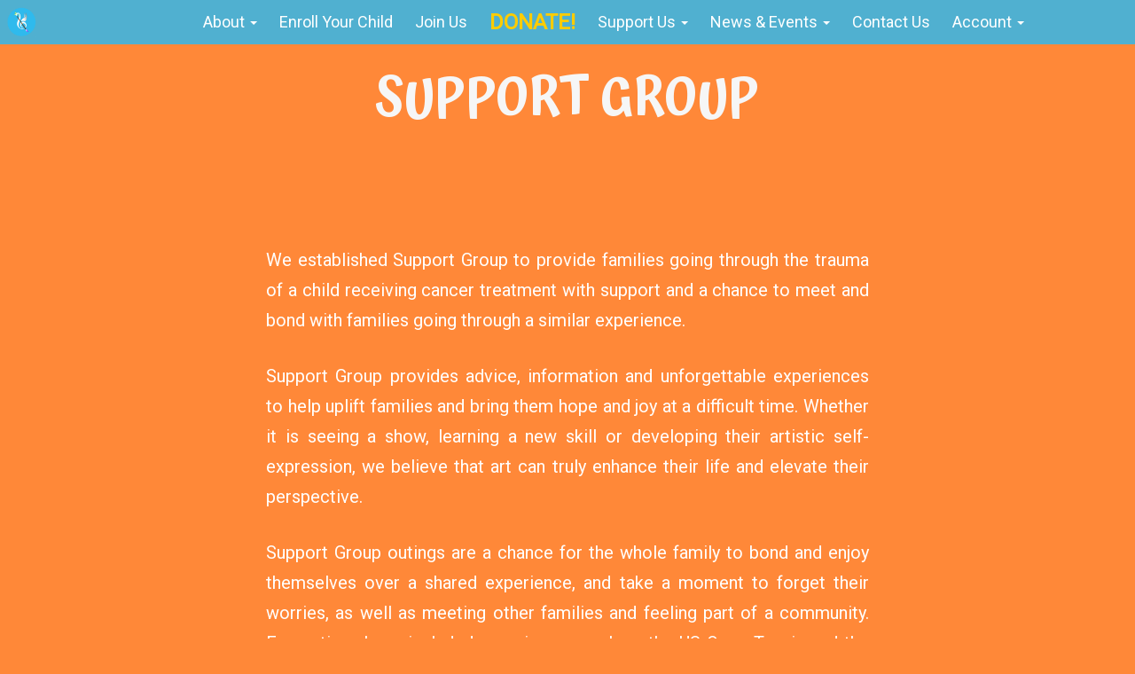

--- FILE ---
content_type: text/html; charset=utf-8
request_url: https://afreebird.org/support_group/
body_size: 5564
content:
<!DOCTYPE html>
<html lang="en">
  <head>
    
    <script src="https://code.jquery.com/jquery-3.6.0.min.js"></script>

    <!-- Google tag (gtag.js) -->
    <script
      async
      src="https://www.googletagmanager.com/gtag/js?id=G-8CKWZXLXM4"
    ></script>
    <script>
      window.dataLayer = window.dataLayer || [];
      function gtag() {
        dataLayer.push(arguments);
      }
      gtag("js", new Date());

      gtag("config", "G-8CKWZXLXM4");
    </script>

    <meta charset="utf-8" />
    <meta http-equiv="X-UA-Compatible" content="IE=edge" />
    <meta name="viewport" content="width=device-width, initial-scale=1.0" />
    <script src="https://kit.fontawesome.com/f5e056ea97.js" crossorigin="anonymous"></script>
    <title>A Free Bird</title>
    <link
      rel="shortcut icon"
      type="image/png"
      href="/static/images/icons/favicon.ico"
    />
    <link
      rel="stylesheet"
      href="https://maxcdn.bootstrapcdn.com/bootstrap/3.3.7/css/bootstrap.min.css"
      integrity="sha384-BVYiiSIFeK1dGmJRAkycuHAHRg32OmUcww7on3RYdg4Va+PmSTsz/K68vbdEjh4u"
      crossorigin="anonymous"
    />
    <!-- <link href="https://cdn.jsdelivr.net/npm/bootstrap@5.0.2/dist/css/bootstrap.min.css" rel="stylesheet" integrity="sha384-EVSTQN3/azprG1Anm3QDgpJLIm9Nao0Yz1ztcQTwFspd3yD65VohhpuuCOmLASjC" crossorigin="anonymous"> -->

    <!-- Static stuff -->
    <link type="text/css" rel="stylesheet" href="/static/css/all.css" />
    <!--   <link type="text/css" rel="stylesheet" href="/static/css/styles.css" /> -->
    <link
      type="text/css"
      rel="stylesheet"
      href="https://afb-static.s3.amazonaws.com/static/css/styles1.css"
    />
    <link type="text/css" rel="stylesheet" href="/static/css/afb.css" />
    <link
      type="text/css"
      rel="stylesheet"
      href="/static/css/donate.css"
    />
    <!-- <link type="text/css" rel="stylesheet" href="https://afbcsstest.s3.amazonaws.com/afb.css" /> -->
    <link
      type="text/css"
      href="https://fonts.googleapis.com/css?family=Atma:300,400,500,600,700"
      rel="stylesheet"
    />
    <link
      type="text/css"
      rel="stylesheet"
      href="/static/css/plugins.css"
    />
    <link
      type="text/css"
      rel="stylesheet"
      href="/static/css/themes.css"
    />
    <link
      type="text/css"
      rel="stylesheet"
      href="/static/css/bubble-animation.css"
    />
    <!-- favicon links-->
    <link rel="apple-touch-icon" sizes="180x180" href="/apple-touch-icon.png" />
    <link rel="icon" type="image/png" sizes="32x32" href="/favicon-32x32.png" />
    <link rel="icon" type="image/png" sizes="16x16" href="/favicon-16x16.png" />
    <link rel="manifest" href="/site.webmanifest" />
    <link rel="mask-icon" href="/safari-pinned-tab.svg" color="#5bbad5" />
    <link
      href="https://fonts.googleapis.com/css?family=Atma"
      rel="stylesheet"
    />

    <meta name="msapplication-TileColor" content="#da532c" />
    <meta name="theme-color" content="#ffffff" />

    <style>
      .grass-pic {
        opacity: 1;
        background-image: url('/static/images/BrownG-01.png');
        /* z-index: 1000; */
        background-size: 100% 100%;
        position: absolute;
        width: 100%;
        top: -175px;
        height: 195px;
        background-position: top center;
      }
      .footer-alignment {
        display: flex;
        flex-direction: row;
        justify-content: space-evenly;
      }
      
      #nav li a {
        color: white !important;
      }

      .footer {
        margin-top: 375px;
      }

      /* Phone */
      @media (max-width: 600px) {
        .footer-alignment {
          display: flex;
          flex-direction: column;
        }

        [alt="Request for donation"] {
          display: block !important;
        }
      }
    </style>
    <!-- for pages that extend this to add in their own stylesheets-->
    
  </head>

  <body id="top" role="document">
    <!-- navbar -->
  <nav id="nav" class="navbar navbar-default navbar-fixed-top" role="navigation">
   <div class="container-fluid">

    <!-- Brand + Mobile Toggle -->
    <div class="navbar-header">
      <button type="button" class="navbar-toggle collapsed"
              data-toggle="collapse" data-target="#navbar"
              aria-expanded="false" aria-controls="navbar">
        <span class="sr-only">Toggle navigation</span>
        <span class="icon-bar"></span>
        <span class="icon-bar"></span>
        <span class="icon-bar"></span>
      </button>

      <a class="navbar-brand" href="/" style="padding: 8px">
        <img src="/static/images/logo.png" alt="Brand" style="height: 100%">
      </a>
    </div>

    <!-- Navbar Links -->
    <div id="navbar" class="collapse navbar-collapse">
      <ul class="nav navbar-nav">

        <!-- ABOUT -->
        <li class="dropdown">
          <a href="/about" class="b-dropdown-left" aria-haspopup="true">
            About <span class="caret"></span>
          </a>
          <span class="b-dropdown-right"></span>

          <ul class="dropdown-menu">
            <li class="dropdown">
              <a href="/our_programs" class="b-dropdown-left">
                Our Programs <span class="caret"></span>
              </a>
              <span class="b-dropdown-right"></span>

              <ul class="dropdown-menu dropdown-submenu">
                <li><a href="/dream_big">Dream Big</a></li>
                <li><a href="/take_flight">Take Flight</a></li>
                <li><a href="/fly_free">Fly Free</a></li>
                <li><a href="/support_group">Support Group</a></li>
                <li><a href="/game">Video Game</a></li>
              </ul>
            </li>

            <li><a href="/about_the_founder">About the Founder</a></li>
            <li><a href="/our_people">Our People</a></li>
            <li><a href="/gallery">Gallery</a></li>
            <li><a href="/blog">Blog</a></li>
            <li><a href="/testimonials">Testimonials</a></li>
          </ul>
        </li>

        <!-- SIMPLE LINKS -->
        <li><a href="/enroll_child">Enroll Your Child</a></li>
        <li><a href="/join_us">Join Us</a></li>

        <!-- DONATE -->
        <li>
          <a href="https://secure.givelively.org/donate/a-free-bird-corporation"
             target="_blank"
             style="color:#ffcc00 !important; font-weight:900; font-size:x-large;">
            DONATE!
          </a>
        </li>

        <!-- SUPPORT US -->
        <li class="dropdown">
          <a href="/support_us" class="b-dropdown-left">
            Support Us <span class="caret"></span>
          </a>
          <span class="b-dropdown-right"></span>

          <ul class="dropdown-menu">
            <!--<li><a href="https://afreebird.auction" target="_blank">Auction 2023</a></li>-->
            <li><a href="/afb_store">AFB Store</a></li>
            <li><a href="/sponsor_a_child">Sponsor a Child</a></li>
            <li><a href="/give_art">Give Arts</a></li>
            <li><a href="/artists_supporting_artists">ASA</a></li>
            <li><a href="/kids_supporting_kids">KSK</a></li>
            <li><a href="/get_excited">Get Excited</a></li>
          </ul>
        </li>

        <!-- NEWS & EVENTS -->
        <li class="dropdown">
          <a href="/news_and_events" class="b-dropdown-left">
            News & Events <span class="caret"></span>
          </a>
          <span class="b-dropdown-right"></span>

          <ul class="dropdown-menu">
            <li><a href="/campaign">I Am a Free Bird Campaign</a></li>
            <li><a href="/gala">Gala</a></li>
            <li><a href="/sponsors">Sponsors</a></li>
            <li><a href="/magazine">Magazine</a></li>
            <li><a href="/press">Press</a></li>
            <li><a href="/goods">The GoodS</a></li>
          </ul>
        </li>

        <li><a href="/contact_us">Contact Us</a></li>

        <!-- ACCOUNT -->
        <li class="dropdown">
          <a href="/" class="b-dropdown-left">
            Account <span class="caret"></span>
          </a>
          <span class="b-dropdown-right"></span>

          <ul class="dropdown-menu">

            

              <!-- Guest Options -->
              <li><a href="/loginForm">Login</a></li>
              <li><a href="/login/">AFB Network</a></li>
              <li><a href="/profile/tutor-application/">Become a Tutor</a></li>

            

          </ul>
        </li>

      </ul>
    </div>
   </div>
  </nav>

    <script>
      // Custom navbar behavior.

      let dropdowns = document.getElementsByClassName("dropdown");

      for (let i = 0; i < dropdowns.length; i++) {
        dropdowns[i].onmouseover = () => {
          window.innerWidth > 767 ? dropdowns[i].classList.add("open") : 0;
        };
        dropdowns[i].onmouseout = () => {
          window.innerWidth > 767 ? dropdowns[i].classList.remove("open") : 0;
        };
        let caret = dropdowns[i].getElementsByClassName("b-dropdown-right")[0];
        caret.innerHTML = "▶";
        caret.onclick = () => {
          let x = dropdowns[i].classList;
          x.contains("open") ? x.remove("open") : x.add("open");
          caret.innerHTML = x.contains("open") ? "▼" : "▶";
        };
      }

      function donate() {
        window.open(
          "https://secure.givelively.org/donate/a-free-bird-corporation",
          "_blank"
        );
      }
    </script>

    <!-- ******************************************************************************************************** -->
    <!-- Back to top button & google translator  To BE RE ADDED-->

    <!-- Uncomment this section for the button 'back-to-top' to appear -->
    <!--  <div class="navbar-fixed-top">-->

    <!--    <button id="backtotop" style="display: none">-->
    <!--      <img src="/static/images/up-arrow.png" alt="Top" width="40" height="40">-->
    <!--    </button>-->

    <!--  </div>-->
    <script>
      // const backtotop = document.querySelector("#backtotop");
      // backtotop.addEventListener("click", function () {
      //   window.scrollTo({
      //     top: 0,
      //     left: 0,
      //     behavior: "smooth",
      //   });
      // });

      // keeps scroll button hidden (ie. display='none') if the screen has moved less than 20 px from top
      // window.onscroll = () => {
      //   scrollFunction();
      // };

      // function scrollFunction() {
      //   if (
      //     document.body.scrollTop > 20 ||
      //     document.documentElement.scrollTop > 20
      //   ) {
      //     backtotop.style.display = "block";
      //   } else {
      //     backtotop.style.display = "none";
      //   }
      // }
    </script>

    <!-- ******************************************************************************************************** -->

    

<!-- Google tag (gtag.js) -->
<script async src="https://www.googletagmanager.com/gtag/js?id=G-8CKWZXLXM4"></script>
<script>
  window.dataLayer = window.dataLayer || [];
  function gtag(){dataLayer.push(arguments);}
  gtag('js', new Date());

  gtag('config', 'G-8CKWZXLXM4');
</script>

<style>
    body{
      background-color: #ff8838;
    }
    /*Mobiles*/
    @media screen and (min-width:250px) and (max-width:500px){
        .wrapper-tutor{
            width:92%;
            padding-bottom:100px;
        }
    }

    /*Tablets*/
    @media screen and (min-width:700px) and (max-width:1024px){
        header{
            margin-top:100px;
        }
    }
</style>

<section class="orange" style="padding-bottom:0">
    <header>
        <div class="container-fluid">
            <div class="col-md-offset-2 white-text col-md-8">
                <h1 style="text-align: center; color: #F6F6F6;">Support Group</h1>
            </div>
        </div>
    </header>
</section>
<main>
    <section class="section orange decreased-font tutors-page">
        <div class="wrapper-tutor">
            <article>
                <div class="support-group-title">
                    <p>
                        We established Support Group to provide families going through the trauma of a child receiving
                        cancer treatment with support and a chance to meet and bond with families going through a
                        similar experience.
                    </p>
                    <p>
                        Support Group provides advice, information and unforgettable experiences to help uplift families
                        and bring them hope and joy at a difficult time. Whether it is seeing a show, learning a new skill
                        or developing their artistic self-expression, we believe that art can truly enhance their life and
                        elevate their perspective.
                    </p>
                    <p>
                        Support Group outings are a chance for the whole family to bond and enjoy themselves over a
                        shared experience, and take a moment to forget their worries, as well as meeting other families
                        and feeling part of a community. Fun outings have included experiences such as the US Open
                        Tennis and the New York Comedy Club, and family classes in pilates, cooking and art.
                    </p>
                    <p>
                        If you would like to find out more about the support we offer families, or are a company able to
                        donate experiences, please email us at <a href="/cdn-cgi/l/email-protection#ea83848c85aa8b8c988f8f8883988ec485988d"><span class="__cf_email__" data-cfemail="f59c9b939ab59493879090979c8791db9a8792">[email&#160;protected]</span></a>.
                    </p>

                </div>
            </article>
        </div>
        <footer>
            <div class="bubble x1"></div>
            <div class="bubble x2"></div>
            <div class="bubble x3"></div>
            <div class="bubble x4"></div>
            <div class="bubble x5"></div>
            <div class="bubble x6"></div>
            <div class="bubble x7"></div>
            <div class="bubble x8"></div>
            <div class="bubble x9"></div>
            <div class="bubble x10"></div>
        </footer>
    </section>
</main>


    <footer class="footer text-white">
      <div class="grass-pic"></div>
      <div class="container-fluid">
        <div
          class="col-lg-offset-3 col-lg-6 col-md-offset-2 col-md-8 col-sm-offset-1 col-sm-10 col-xs-12 text-center"
        >
          <div class="footer-alignment">
            <div style="display: flex; flex-direction: column">
              <div class="">
                <h3 style="font-family: Roboto">USEFUL LINKS</h3>
                <ul
                  class="footer-nav menu"
                  style="columns: 2; list-style: none"
                >
                  <li><a href="/about"> About Us </a></li>
                  <li><a href="/join_us"> Join Us </a></li>
                  <li><a href="/enroll_child"> Enroll Your Child </a></li>
                  <li><a href="/gallery"> Gallery </a></li>
                  <li><a href="/sponsors"> Sponsors </a></li>
                  <li><a href="/news_and_events"> News & Events </a></li>
                  <li><a href="/contact_us"> Contact Us </a></li>
                  <li><a href="/loginForm"> Login </a></li>
                </ul>
              </div>

              <!-- Donate Image -->
              <div class="" style="cursor: pointer; text-align: center">
                <img
                  height="175px"
                  width="175px"
                  onclick="donate()"
                  src="https://afb-static.s3.amazonaws.com/static/images/bubbles/DonateBubble-06.png"
                  alt="Request for donation"
                  style="
                    max-width: 100%;
                    height: auto;
                    display: inline-block;
                    margin: 0 auto;
                  "
                />
              </div>
            </div>

            <div class="">
              <h3 style="font-family: Roboto">SOCIAL MEDIA</h3>
              <script data-cfasync="false" src="/cdn-cgi/scripts/5c5dd728/cloudflare-static/email-decode.min.js"></script><script
                src="https://apps.elfsight.com/p/platform.js"
                defer
              ></script>
              <div
                class="elfsight-app-eb03dc19-8ade-4c8d-98f9-0fae4e425976"
                style="margin: auto"
              ></div>
              <br />
              <div class="social">
                <a href="https://twitter.com/AFreeBirdOrg" target="_blank">
                  <i class="fa fa-twitter" aria-hidden="true"></i>
                </a>
                <a
                  href="https://www.facebook.com/afreebirdorg/"
                  target="_blank"
                >
                  <i class="fa fa-facebook" aria-hidden="true"></i>
                </a>
                <a
                  href="https://www.instagram.com/afreebirdorg/"
                  target="_blank"
                >
                  <i class="fa fa-instagram" aria-hidden="true"></i>
                </a>
                <a
                  href="https://www.youtube.com/user/AFreeBirdOrg"
                  target="_blank"
                >
                  <i class="fa fa-youtube-play" aria-hidden="true"></i>
                </a>
                <a
                  href="https://www.linkedin.com/company/3505146/admin/"
                  target="_blank"
                >
                  <i class="fa fa-linkedin" aria-hidden="true"></i>
                </a>
              </div>
            </div>
          </div>
          <div style="clear: both"></div>
        </div>
      </div>
      <div class="copy-info text-center col-md-offset-2 col-md-8">
        Copyright © 2023, A Free Bird. All Rights Reserved.
      </div>
    </footer>

    <!-- <script src="https://ajax.googleapis.com/ajax/libs/jquery/1.12.4/jquery.min.js"></script> -->
    <script
      src="https://maxcdn.bootstrapcdn.com/bootstrap/3.3.7/js/bootstrap.min.js"
      integrity="sha384-Tc5IQib027qvyjSMfHjOMaLkfuWVxZxUPnCJA7l2mCWNIpG9mGCD8wGNIcPD7Txa"
      crossorigin="anonymous"
    ></script>
    <script>
      let fullName = '';
      // Split the name and get the first part
      var firstName = fullName.split(' ')[0];
      // Capitalize the first letter and make the rest lowercase
      var formattedFirstName = firstName.charAt(0).toUpperCase() + firstName.slice(1).toLowerCase();
      // Display the formatted name
      $('#welcomeName').text('Welcome, ' + formattedFirstName);
    </script>
  <script defer src="https://static.cloudflareinsights.com/beacon.min.js/vcd15cbe7772f49c399c6a5babf22c1241717689176015" integrity="sha512-ZpsOmlRQV6y907TI0dKBHq9Md29nnaEIPlkf84rnaERnq6zvWvPUqr2ft8M1aS28oN72PdrCzSjY4U6VaAw1EQ==" data-cf-beacon='{"version":"2024.11.0","token":"a94da995add748ffb551b352ea3d98fc","r":1,"server_timing":{"name":{"cfCacheStatus":true,"cfEdge":true,"cfExtPri":true,"cfL4":true,"cfOrigin":true,"cfSpeedBrain":true},"location_startswith":null}}' crossorigin="anonymous"></script>
</body>
</html>


--- FILE ---
content_type: text/css
request_url: https://afb-static.s3.amazonaws.com/static/css/styles1.css
body_size: 267879
content:
@import url(//fonts.googleapis.com/css?family=Montserrat:400,700);
body {
  font-family: "Montserrat", Arial, Helvetica, sans-serif
}

.field-validation-error {
  color: red
}

.field-validation-valid {
  display: none
}

.input-validation-error {
  border: 1px solid red !important;
  background-color: #fee
}

.footer {
  padding-top: 60px
}

.bold {
  font-weight: bold
}

.hide {
  display: none
}

.page-header {
  margin: 10px 0 15px;
  border: none
}

@media (max-width: 980px) {
  .page-header {
    margin: 0
  }
}

.navbar {
  margin-bottom: 0
}

.navbar-margin-adjustment {
  margin-top: 50px;
}

.table {
  display: table;
  font-family: "Montserrat", Arial, Helvetica, sans-serif;
  font-size: 14px;
  border-bottom: 2px solid #dddddd;
  color: #000;
  margin: 10px 0
}

.table-head {
  display: table-header-group
}

.table-head .column {
  background: #333333;
  color: #fff;
  border-bottom: none
}

.table-head .column:hover {
  background: #222222
}

.table-row {
  display: table-row
}

.table-row:last-child .column {
  border-bottom: none
}

.column {
  display: table-cell;
  padding: 10px 20px
}

.column:hover {
  background: #f9f9f9
}

@media all and (max-width: 640px) {
  .mvc-grid {
    margin-left: -15px;
    margin-right: -15px
  }
  .table,
  .table-row,
  .column,
  .column:before {
    display: block
  }
  .table,
  .table-row .column:last-child {
    border-bottom: none
  }
  .table-head {
    position: absolute;
    top: -1000em;
    left: -1000em
  }
  .table-row {
    margin: 0 0 50px
  }
  .table-row .column:nth-child(1) {
    border-left: none
  }
  .table-row .column:last-child {
    border-right: none
  }
  .table-row:last-child .column,
  .column {
    border-bottom: none;
    border-right: none
  }
  .column:before {
    font-weight: bold;
    padding-right: 20px;
    font-size: 12px;
    content: "" attr(data-label) ""
  }
}

.btn-action {
  color: #ffffff;
  background-color: #0F1221;
  border-color: #0F1221;
  border-radius: 0;
  margin: 10px 0;
  padding: 10px;
  text-transform: uppercase;
  font-weight: 700
}

.btn-action:hover,
.btn-action:focus,
.btn-action:active,
.btn-action.active,
.open .dropdown-toggle.btn-action {
  color: #000;
  background-color: #eee;
  border-color: #0F1221
}

.btn-action:active,
.btn-action.active,
.open .dropdown-toggle.btn-action {
  background-image: none
}

.btn-action.disabled,
.btn-action[disabled],
fieldset[disabled] .btn-action,
.btn-action.disabled:hover,
.btn-action[disabled]:hover,
fieldset[disabled] .btn-action:hover,
.btn-action.disabled:focus,
.btn-action[disabled]:focus,
fieldset[disabled] .btn-action:focus,
.btn-action.disabled:active,
.btn-action[disabled]:active,
fieldset[disabled] .btn-action:active,
.btn-action.disabled.active,
.btn-action[disabled].active,
fieldset[disabled] .btn-action.active {
  background-color: #0F1221;
  border-color: #0F1221
}

.btn-action .badge {
  color: #0F1221;
  background-color: #ffffff
}

@media (max-width: 940px) {
  .mvc-grid~.btn-action {
    position: fixed;
    margin: 0;
    bottom: 0;
    width: 100%;
    margin-left: -15px
  }
}

@media (min-width: 768px) and (max-width: 940px) {
  .mvc-grid~.btn-action {
    margin-left: -12%;
    width: 107%
  }
}

/* .mvc-grid-filter { */
  /* Removed a url filter_16 */
/* } */

/* .mvc-grid-filter.applied { */
  /* removed a url filter_6b6b6b_16 */
/* } */

.kaptl-logo {
  width: 48px
}

.navbar.navbar-inverse {
  background-image: none;
  border-radius: 0
}

.navbar-inverse {
  background-color: #000000
}

.navbar-inverse .navbar-nav>.active>a:hover,
.navbar-inverse .navbar-nav>li>a:hover,
.navbar-inverse .navbar-nav>li>a:focus {
  background-color: #FFFFFF
}

.navbar-inverse .navbar-nav>.active>a,
.navbar-inverse .navbar-nav>.open>a,
.navbar-inverse .navbar-nav>.open>a,
.navbar-inverse .navbar-nav>.open>a:hover,
.navbar-inverse .navbar-nav>.open>a,
.navbar-inverse .navbar-nav>.open>a:hover,
.navbar-inverse .navbar-nav>.open>a:focus {
  background-color: #FFFFFF
}

.navbar-inverse .dropdown-menu {
  background-color: #000000
}

.navbar-inverse .dropdown-menu>li>a:hover,
.dropdown-menu>li>a:focus {
  background-color: #FFFFFF
}

.navbar-inverse {
  background-image: none
}

.dropdown-menu>li>a:hover,
.dropdown-menu>li>a:focus {
  background-image: none
}

.navbar-inverse {
  border-color: #000000
}

.navbar-inverse .navbar-brand {
  color: #FFFFFF
}

.navbar-inverse .navbar-brand:hover {
  color: #FFFFFF
}

.navbar-inverse .navbar-nav>li>a {
  color: #FFFFFF
}

.navbar-inverse .navbar-nav>li>a:hover,
.navbar-inverse .navbar-nav>li>a:focus {
  color: #000000
}

.navbar-inverse .navbar-nav>.active>a,
.navbar-inverse .navbar-nav>.open>a,
.navbar-inverse .navbar-nav>.open>a:hover,
.navbar-inverse .navbar-nav>.open>a:focus {
  color: #000000
}

.navbar-inverse .navbar-nav>.active>a:hover,
.navbar-inverse .navbar-nav>.active>a:focus {
  color: #000000
}

.dropdown-menu>li>a {
  color: #FFFFFF
}

.dropdown-menu>li>a:hover,
.dropdown-menu>li>a:focus {
  color: #000000
}

.navbar-inverse .navbar-nav>.dropdown>a .caret {
  border-top-color: #FFFFFF
}

.navbar-inverse .navbar-nav>.dropdown>a:hover .caret {
  border-top-color: #000000
}

.navbar-inverse .navbar-nav>.dropdown>a .caret {
  border-bottom-color: #FFFFFF
}

.navbar-inverse .navbar-nav>.dropdown>a:hover .caret {
  border-bottom-color: #000000
}

.checkbox input[type="checkbox"] {
  margin-left: 0
}

.btn-negative-action {
  color: #000000;
  background-color: #BAE423;
  border-color: #BAE423;
  border-radius: 0
}

.btn-negative-action:hover,
.btn-negative-action:focus,
.btn-negative-action:active,
.btn-negative-action.active,
.open .dropdown-toggle.btn-negative-action {
  color: #000000;
  background-color: #c5f128;
  border-color: #c5f127
}

.btn-negative-action:active,
.btn-negative-action.active,
.open .dropdown-toggle.btn-negative-action {
  background-image: none
}

.btn-negative-action.disabled,
.btn-negative-action[disabled],
fieldset[disabled] .btn-negative-action,
.btn-negative-action.disabled:hover,
.btn-negative-action[disabled]:hover,
fieldset[disabled] .btn-negative-action:hover,
.btn-negative-action.disabled:focus,
.btn-negative-action[disabled]:focus,
fieldset[disabled] .btn-negative-action:focus,
.btn-negative-action.disabled:active,
.btn-negative-action[disabled]:active,
fieldset[disabled] .btn-negative-action:active,
.btn-negative-action.disabled.active,
.btn-negative-action[disabled].active,
fieldset[disabled] .btn-negative-action.active {
  background-color: #BAE423;
  border-color: #BAE423
}

.btn-negative-action .badge {
  color: #0F1221;
  background-color: #FFFFFF
}

.btn-back {
  margin: 14px 0
}

.mvc-grid-apply {
  color: #ffffff;
  background-color: #0F1221;
  border-color: #0F1221;
  border-radius: 0;
  margin: 10px 0;
  padding: 10px;
  text-transform: uppercase;
  font-weight: 700
}

.mvc-grid-apply:hover,
.mvc-grid-apply:focus,
.mvc-grid-apply:active:focus,
.mvc-grid-apply.active,
.open .dropdown-toggle.mvc-grid-apply {
  color: #000;
  background-color: #eee;
  border-color: #0F1221
}

.mvc-grid-apply:active,
.mvc-grid-apply.active,
.open .dropdown-toggle.mvc-grid-apply {
  background-image: none
}

.mvc-grid-apply.disabled,
.mvc-grid-apply[disabled],
fieldset[disabled] .mvc-grid-apply,
.mvc-grid-apply.disabled:hover,
.mvc-grid-apply[disabled]:hover,
fieldset[disabled] .mvc-grid-apply:hover,
.mvc-grid-apply.disabled:focus,
.mvc-grid-apply[disabled]:focus,
fieldset[disabled] .mvc-grid-apply:focus,
.mvc-grid-apply.disabled:active,
.mvc-grid-apply[disabled]:active,
fieldset[disabled] .mvc-grid-apply:active,
.mvc-grid-apply.disabled.active,
.mvc-grid-apply[disabled].active,
fieldset[disabled] .mvc-grid-apply.active {
  background-color: #0F1221;
  border-color: #0F1221
}

.mvc-grid-apply .badge {
  color: #0F1221;
  background-color: #ffffff
}

.mvc-grid-cancel {
  color: #000000;
  background-color: #BAE423;
  border-color: #BAE423;
  border-radius: 0
}

.mvc-grid-cancel:hover,
.mvc-grid-cancel:focus,
.mvc-grid-cancel:active:focus,
.mvc-grid-cancel:active,
.mvc-grid-cancel.active,
.open .dropdown-toggle.mvc-grid-cancel {
  color: #000000;
  background-color: #c5f128;
  border-color: #c5f127
}

.mvc-grid-cancel:active,
.mvc-grid-cancel.active,
.open .dropdown-toggle.mvc-grid-cancel {
  background-image: none
}

.mvc-grid-cancel.disabled,
.mvc-grid-cancel[disabled],
fieldset[disabled] .mvc-grid-cancel,
.mvc-grid-cancel.disabled:hover,
.mvc-grid-cancel[disabled]:hover,
fieldset[disabled] .mvc-grid-cancel:hover,
.mvc-grid-cancel.disabled:focus,
.mvc-grid-cancel[disabled]:focus,
fieldset[disabled] .mvc-grid-cancel:focus,
.mvc-grid-cancel.disabled:active,
.mvc-grid-cancel[disabled]:active,
fieldset[disabled] .mvc-grid-cancel:active,
.mvc-grid-cancel.disabled.active,
.mvc-grid-cancel[disabled].active,
fieldset[disabled] .mvc-grid-cancel.active {
  background-color: #BAE423;
  border-color: #BAE423
}

.mvc-grid-cancel .badge {
  color: #0F1221;
  background-color: #FFFFFF
}

.mvc-grid-popup .btn-success {
  background-image: none
}

.mvc-grid-popup .btn-danger {
  background-image: none
}

.block-ui-wrapper {
  width: 100%;
  height: 100%;
  background-color: rgba(0, 0, 0, 0.4);
  padding-top: 20%
}

.block-ui-wrapper i {
  color: #fff;
  opacity: 1;
  font-size: 64px
}

#loader-bg {
  position: fixed;
  left: 0px;
  top: 74px;
  width: 100%;
  height: 100%;
  z-index: 100;
  background: rgba(255, 255, 255, 0.8);
  display: flex;
  align-items: center;
  justify-content: center
}

#loader-circle {
  position: absolute;
  -webkit-animation: rotate 0.7s infinite linear;
  -moz-animation: rotate 0.7s infinite linear;
  -ms-animation: rotate 0.7s infinite linear;
  -o-animation: rotate 0.7s infinite linear;
  animation: rotate 0.7s infinite linear
}

@keyframes rotate {
  from {
    -webkit-transform: rotate(0deg);
    -moz-transform: rotate(0deg);
    -ms-transform: rotate(0deg);
    transform: rotate(0deg)
  }
  to {
    -webkit-transform: rotate(360deg);
    -moz-transform: rotate(360deg);
    -ms-transform: rotate(360deg);
    transform: rotate(360deg)
  }
}

@-webkit-keyframes rotate {
  from {
    -webkit-transform: rotate(0deg);
    -moz-transform: rotate(0deg);
    -ms-transform: rotate(0deg);
    transform: rotate(0deg)
  }
  to {
    -webkit-transform: rotate(360deg);
    -moz-transform: rotate(360deg);
    -ms-transform: rotate(360deg);
    transform: rotate(360deg)
  }
}

.black {
  color: #000
}

.lightblue {
  color: #8fdbee
}

@-webkit-keyframes bounce {
  0%,
  20%,
  50%,
  80%,
  100% {
    transform: translateY(0) rotate(0.02deg)
  }
  40% {
    transform: translateY(-36px) rotate(0.02deg)
  }
  60% {
    transform: translateY(-12px) rotate(0.02deg)
  }
}

@-moz-keyframes bounce {
  0%,
  20%,
  50%,
  80%,
  100% {
    transform: translateY(0) rotate(0.02deg)
  }
  40% {
    transform: translateY(-36px) rotate(0.02deg)
  }
  60% {
    transform: translateY(-12px) rotate(0.02deg)
  }
}

@-ms-keyframes bounce {
  0%,
  20%,
  50%,
  80%,
  100% {
    transform: translateY(0) rotate(0.02deg)
  }
  40% {
    transform: translateY(-36px) rotate(0.02deg)
  }
  60% {
    transform: translateY(-12px) rotate(0.02deg)
  }
}

@-o-keyframes bounce {
  0%,
  20%,
  50%,
  80%,
  100% {
    transform: translateY(0) rotate(0.02deg)
  }
  40% {
    transform: translateY(-36px) rotate(0.02deg)
  }
  60% {
    transform: translateY(-12px) rotate(0.02deg)
  }
}

@keyframes bounce {
  0%,
  20%,
  50%,
  80%,
  100% {
    transform: translateY(0) rotate(0.02deg)
  }
  40% {
    transform: translateY(-36px) rotate(0.02deg)
  }
  60% {
    transform: translateY(-12px) rotate(0.02deg)
  }
}

@-webkit-keyframes bounce-X {
  0% {
    transform: translateX(0px) rotate(0.02deg)
  }
  15% {
    transform: translateX(18px) rotate(0.02deg)
  }
  50% {
    transform: translateX(48px) rotate(0.02deg)
  }
  75% {
    transform: translateX(18px) rotate(0.02deg)
  }
  100% {
    transform: translateX(0) rotate(0.02deg)
  }
}

@-moz-keyframes bounce-X {
  0% {
    transform: translateX(0px) rotate(0.02deg)
  }
  15% {
    transform: translateX(18px) rotate(0.02deg)
  }
  50% {
    transform: translateX(48px) rotate(0.02deg)
  }
  75% {
    transform: translateX(18px) rotate(0.02deg)
  }
  100% {
    transform: translateX(0) rotate(0.02deg)
  }
}

@-ms-keyframes bounce-X {
  0% {
    transform: translateX(0px) rotate(0.02deg)
  }
  15% {
    transform: translateX(18px) rotate(0.02deg)
  }
  50% {
    transform: translateX(48px) rotate(0.02deg)
  }
  75% {
    transform: translateX(18px) rotate(0.02deg)
  }
  100% {
    transform: translateX(0) rotate(0.02deg)
  }
}

@-o-keyframes bounce-X {
  0% {
    transform: translateX(0px) rotate(0.02deg)
  }
  15% {
    transform: translateX(18px) rotate(0.02deg)
  }
  50% {
    transform: translateX(48px) rotate(0.02deg)
  }
  75% {
    transform: translateX(18px) rotate(0.02deg)
  }
  100% {
    transform: translateX(0) rotate(0.02deg)
  }
}

@keyframes bounce-X {
  0% {
    transform: translateX(0px) rotate(0.02deg)
  }
  15% {
    transform: translateX(18px) rotate(0.02deg)
  }
  50% {
    transform: translateX(48px) rotate(0.02deg)
  }
  75% {
    transform: translateX(18px) rotate(0.02deg)
  }
  100% {
    transform: translateX(0) rotate(0.02deg)
  }
}

@-webkit-keyframes bounce-02 {
  0% {
    transform: translateY(0px) rotate(0.02deg)
  }
  15% {
    transform: translateY(-18px) rotate(0.02deg)
  }
  50% {
    transform: translateY(-48px) rotate(0.02deg)
  }
  75% {
    transform: translateY(-18px) rotate(0.02deg)
  }
  100% {
    transform: translateY(0) rotate(0.02deg)
  }
}

@-moz-keyframes bounce-02 {
  0% {
    transform: translateY(0px) rotate(0.02deg)
  }
  15% {
    transform: translateY(-18px) rotate(0.02deg)
  }
  50% {
    transform: translateY(-48px) rotate(0.02deg)
  }
  75% {
    transform: translateY(-18px) rotate(0.02deg)
  }
  100% {
    transform: translateY(0) rotate(0.02deg)
  }
}

@-ms-keyframes bounce-02 {
  0% {
    transform: translateY(0px) rotate(0.02deg)
  }
  15% {
    transform: translateY(-18px) rotate(0.02deg)
  }
  50% {
    transform: translateY(-48px) rotate(0.02deg)
  }
  75% {
    transform: translateY(-18px) rotate(0.02deg)
  }
  100% {
    transform: translateY(0) rotate(0.02deg)
  }
}

@-o-keyframes bounce-02 {
  0% {
    transform: translateY(0px) rotate(0.02deg)
  }
  15% {
    transform: translateY(-18px) rotate(0.02deg)
  }
  50% {
    transform: translateY(-48px) rotate(0.02deg)
  }
  75% {
    transform: translateY(-18px) rotate(0.02deg)
  }
  100% {
    transform: translateY(0) rotate(0.02deg)
  }
}

@keyframes bounce-02 {
  0% {
    transform: translateY(0px) rotate(0.02deg)
  }
  15% {
    transform: translateY(-18px) rotate(0.02deg)
  }
  50% {
    transform: translateY(-48px) rotate(0.02deg)
  }
  75% {
    transform: translateY(-18px) rotate(0.02deg)
  }
  100% {
    transform: translateY(0) rotate(0.02deg)
  }
}

html,
body {
  font-family: 'Atma', cursive;
  font-weight: 400;
  font-size: 18px;
  color: #fff
}

h1,
.decreased-font h2,
h2,
h3,
h4,
h5,
h6 {
  font-family: 'Atma', cursive;
  font-weight: 400;
  font-size: 18px
}

h1 a,
.decreased-font h2 a,
h2 a,
h3 a,
h4 a,
h5 a,
h6 a {
  color: inherit;
  text-decoration: underline
}

h1,
.decreased-font h2 {
  font-size: 3.33333em;
  font-weight: 600;
  text-transform: uppercase
}

@media screen and (max-width: 992px) {
  h1,
  .decreased-font h2 {
    font-size: 3em
  }
}

@media screen and (max-width: 768px) {
  h1,
  .decreased-font h2 {
    font-size: 2.66667em
  }
}

@media screen and (max-width: 480px) {
  h1,
  .decreased-font h2 {
    font-size: 2em
  }
}

h2 {
  font-size: 3.33333em;
  font-weight: 600;
  text-transform: uppercase;
  margin: 36px 0
}

@media screen and (max-width: 992px) {
  h2 {
    font-size: 3em
  }
}

@media screen and (max-width: 768px) {
  h2 {
    font-size: 2.66667em
  }
}

@media screen and (max-width: 480px) {
  h2 {
    font-size: 2em
  }
}

h2.birds {
  position: relative
}

h2.birds:after {
  content: "";
  display: block;
  position: absolute;
  top: -200%;
  right: -50%;
  width: 559px;
  height: 171px;
  background-image: url("../images/birds.png")
}

@media (max-width: 768px) {
  h2.birds:after {
    content: none
  }
}

h3 {
  font-weight: 600;
  margin-bottom: 24px;
  text-transform: uppercase;
  font-size: 30px
}

@media screen and (max-width: 992px) {
  h3 {
    font-size: 24px
  }
}

@media screen and (max-width: 768px) {
  h3 {
    font-size: 24px
  }
}

@media screen and (max-width: 480px) {
  h3 {
    font-size: 21px
  }
}

h3.yellow {
  color: #fc0
}

h4 {
  font-size: 24px
}

h6 {
  font-size: 18px;
  font-weight: 600;
  text-transform: uppercase;
  margin-top: 18px
}

p {
  font-size: 18px;
  line-height: 1.65;
  font-weight: 400;
  margin-bottom: 24px
}

p strong {
  font-weight: 500
}

p a {
  color: #764c29;
  text-decoration: underline
}

p em {
  color: #61c0d8;
  font-style: normal
}

blockquote {
  font-size: 18px;
  border-left: 4px solid rgba(238, 238, 238, 0.5)
}

blockquote footer {
  font-size: 90%
}

.flex {
  display: flex
}

.flex-reverse {
  display: flex;
  flex-direction: row-reverse;
  justify-content: center
}

@media (max-width: 768px) {
  .flex-column-reverse {
    display: flex;
    flex-direction: column-reverse;
    justify-content: center
  }
}

.flex-columns-3 {
  display: flex;
  flex-wrap: wrap
}

.flex-text {
  display: flex;
  flex-wrap: wrap;
  justify-content: flex-start
}

@media (max-width: 768px) {
  .flex-text {
    justify-content: center;
    max-width: 280px;
    margin: auto
  }
}

.flex-reversed-text {
  display: flex;
  flex-wrap: wrap-reverse;
  justify-content: flex-end
}

@media (max-width: 768px) {
  .flex-reversed-text {
    justify-content: center;
    max-width: 280px;
    margin: auto
  }
}

.flex-center {
  align-items: center
}

.flex-wrap {
  flex-wrap: wrap
}

.flex-end {
  align-self: flex-end;
  width: 100%
}

.padding-right-0 {
  padding-right: 0
}

.well {
  border-radius: 10px;
  background-color: #fff;
  border: none;
  box-shadow: none;
  padding: 19px 30px
}

.list-inline {
  margin-left: 0;
  margin-right: 0
}

.nav-tabs {
  border-bottom: none
}

.divider:before {
  content: '';
  width: 1px;
  display: block;
  height: 100%;
  background-color: #fff;
  margin: auto
}

.margin-null {
  margin-bottom: 0 !important
}

@media (max-width: 768px) {
  .text-center-xs {
    text-align: center
  }
}

.carousel-inner a:hover,
.carousel-inner a:focus {
  text-decoration: none;
}

.carousel-caption {
  position: static;
  text-shadow: none;
  padding-top: 5px
}

.carousel-caption p {
  margin-bottom: 0
}

.carousel-caption h3 {
  text-transform: none
}

.carousel-indicators {
  bottom: 100px
}

@media (min-width: 768px) {
  .carousel-indicators {
    bottom: 140px
  }
}

.carousel-indicators li {
  width: 12px;
  height: 12px;
  margin: 0 3px
}

.carousel-indicators .active {
  margin: 0 4px
}

@media (min-width: 768px) {
  .modal-dialog {
    width: 524px;
    margin: auto
  }
}

.modal-content {
  padding: 24px
}

.modal-header {
  border: none;
  padding: 10px 15px
}

.modal-footer {
  border: none;
  text-align: center;
  padding: 5px 15px
}

.fade.in.modal-flex {
  display: flex !important
}

@media (min-width: 1494px) {
  .container {
    width: 1600px
  }
}

@media (max-width: 768px) {
  .content {
    padding-top: 60px
  }
}

.content .container,
.content .container-narrow {
  position: relative
}

.container-narrow {
  max-width: 2050px;
  margin: auto;
  padding: 0 15px
}

@media (min-width: 768px) {
  .container-narrow {
    width: 750px
  }
}

@media (min-width: 992px) {
  .container-narrow {
    width: 970px
  }
}

@media (min-width: 1200px) {
  .container-narrow {
    width: 1145px
  }
}

.btn {
  -webkit-transition: all .2s ease-in;
  -moz-transition: all .2s ease-in;
  -ms-transition: all .2s ease-in;
  -o-transition: all .2s ease-in;
  transition: all .2s ease-in;
  border: none;
  border-radius: 4px;
  font-weight: 500;
  font-size: 18px;
  padding: .4em 2.2em
}

.btn:hover,
.btn:focus,
.btn:active:focus {
  -webkit-box-shadow: 0px 0px 18px 0px rgba(0, 0, 0, 0.18);
  -moz-box-shadow: 0px 0px 18px 0px rgba(0, 0, 0, 0.18);
  box-shadow: 0px 0px 18px 0px rgba(0, 0, 0, 0.18);
  outline: none
}

.btn-wide {
  padding: .4em 2.6em
}

.btn-sm {
  padding: .3em 0.5em
}

.btn-lg {
  font-size: 18px;
  padding: .5em 2em
}

.btn-xl {
  padding: .8em 3em
}

.btn-default {
  color: #000
}

.btn-warning {
  color: #000000;
  background-color: #fc0
}

.btn-details {
  background-color: #f8be41;
  color: #fff
}

.btn-link {
  color: #fff;
  border-bottom: 1px solid #fff;
  border-radius: 0;
  margin: .5em 2em;
  padding: 0
}

.btn-link:hover {
  text-decoration: none;
  color: #000;
  box-shadow: none;
  -moz-box-shadow: none;
  -webkit-box-shadow: none
}

.close {
  -webkit-transition: all 0.2s ease-in-out;
  -moz-transition: all 0.2s ease-in-out;
  -ms-transition: all 0.2s ease-in-out;
  -o-transition: all 0.2s ease-in-out;
  transition: all 0.2s ease-in-out;
  opacity: 1;
  top: 40px;
  right: 75px;
  position: absolute;
  z-index: 1
}

.play {
  cursor: pointer
}

.btn-fight {
  width: 190px
}

.btn-more {
  float: right;
  height: 30px;
  font-weight: 600;
  border: none;
  background: transparent
}

.btn-more.collapsed:before {
  content: "more"
}

.btn-more:before {
  content: "less"
}

@media screen and (min-width: 768px) {
  .btn-more {
    display: none
  }
}

.icon {
  display: inline-block;
  width: min-content;
  height: 25px;
  width: 20px;
  background-position: center;
  background-repeat: no-repeat;
  background-size: contain
}

/* .icon-close { */
  /* url close icon large is needed for this */
/* } */

.icon-sm {
  height: 18px;
  width: 15px
}

.icon-lg {
  height: 100px;
  width: 55px
}

.arrow-right {
  -webkit-transform: rotate(180deg);
  -moz-transform: rotate(180deg);
  -ms-transform: rotate(180deg);
  transform: rotate(180deg)
}

label {
  font-weight: 300;
  cursor: pointer
}

.form-control {
  border: none;
  box-shadow: none;
  -webkit-box-shadow: none;
  font-size: 18px;
  height: 38px;
  border-radius: 3px
}

.form-control.bordered {
  border: 1px solid #000
}

.form-control.bordered:focus {
  border-color: #f8be41;
  box-shadow: none
}

.form-group {
  margin-bottom: 24px
}

@media (max-width: 480px) {
  .form-group {
    margin-bottom: 15px
  }
}

.form-group .btn {
  margin-top: 10px
}

.form-white {
  background-color: #fff;
  color: #000;
  padding: 15px;
  border-radius: 3px
}

@media (min-width: 992px) {
  .form-white {
    padding: 25px 35px
  }
}

.subscribe-form-wrapper {
  margin-bottom: 30px
}

.subscribe-form-wrapper form {
  position: relative
}

.subscribe-form-wrapper form:before {
  content: '';
  background-color: #fff;
  position: absolute;
  width: 1px;
  top: 0;
  bottom: 0;
  left: -22%
}

.contact {
  display: flex;
  flex-wrap: wrap;
  justify-content: space-between;
  margin: 0 36px
}

.contact .name,
.contact .email {
  width: 48%
}

.contact .subject {
  width: 100%
}

.contact .message {
  width: 100%
}

.contact .submit {
  margin-top: 24px
}

@media (max-width: 768px) {
  .contact .submit {
    display: block;
    width: 100%;
    margin-top: 10px
  }
}

textarea {
  resize: none
}

.checkbox-group {
  padding-top: 12px
}

[type="checkbox"]:not(:checked)+label .checkbox-icon {
  background-image: none
}

.get-ticket-form .form-group {
  margin-bottom: 32px
}

.get-ticket-form .checkbox-group {
  margin-bottom: 15px
}

.navbar-default {
  background: none;
  border: none;
  -webkit-transition: all .2s ease-in;
  -moz-transition: all .2s ease-in;
  -ms-transition: all .2s ease-in;
  -o-transition: all .2s ease-in;
  transition: all .2s ease-in
}

.navbar-default.white {
  background-color: #fff
}

.navbar-default.yellow {
  background-color: #fc0
}

.navbar-default.yellow.landing-nav {
  background-color: transparent
}

@media (max-width: 480px) {
  .navbar-default .navbar-nav>.open .dropdown-menu>li>a {
    color: inherit
  }
}

.navbar-default .navbar-nav>.open>a,
.navbar-default .navbar-nav>.open>a:hover,
.navbar-default .navbar-nav>.open>a:focus {
  background: inherit;
  box-shadow: none
}

@media (max-width: 768px) {
  .navbar-default .navbar-nav>.open>a,
  .navbar-default .navbar-nav>.open>a:hover,
  .navbar-default .navbar-nav>.open>a:focus {
    color: inherit
  }
}

@media (min-width: 768px) {
  .navbar-default .navbar-nav>.open>a,
  .navbar-default .navbar-nav>.open>a:hover,
  .navbar-default .navbar-nav>.open>a:focus {
    background: #f5f5f5
  }
}

.navbar-default .navbar-nav>li.active a {
  border-radius: 10px
}

.navbar-default .navbar-nav>li>a {
  color: #764c29 !important
}

.navbar-default .navbar-nav>li:last-child a:after {
  content: none
}

.navbar-default .dropdown a {
  position: relative
}

.navbar-default .dropdown a .caret-mobile {
  /* display: inline-block; */
  background-repeat: no-repeat;
  background-position: center;
  float: right;
  width: 14px;
  height: 20px
}

@media (min-width: 768px) {
  .navbar-default .dropdown a .caret-mobile {
    display: none
  }
}

.navbar-default .navbar-collapse {
  border: none;
  box-shadow: none
}

.navbar-default .navbar-brand {
  color: inherit
}

.navbar-default .navbar-toggle:hover {
  background: none
}

.navbar-default .navbar-toggle .icon-bar {
  background-color: #764c29;
}

.navbar-fixed-top .navbar-collapse {
  max-height: 100vh
}

.navbar-brand {
  font-size: 26px;
  font-weight: 600
}

.navbar-left {
  margin-left: -15px
}

.navbar-toggle {
  background: none;
  border: none;
  padding: 13px 22px;
  margin-top: 0;
  margin-bottom: 0
}

.navbar-toggle:hover,
.navbar-toggle:focus,
.navbar-toggle:active:focus {
  background: transparent none !important;
  border: none
}

.navbar-toggle .icon-bar {
  -webkit-transition: all 0.2s ease-in-out;
  -moz-transition: all 0.2s ease-in-out;
  -ms-transition: all 0.2s ease-in-out;
  -o-transition: all 0.2s ease-in-out;
  transition: all 0.2s ease-in-out;
  background-color: #fff;
  width: 28px;
  height: 4px;
  border-radius: 2px
}

.navbar-toggle .icon-bar:nth-of-type(2) {
  opacity: 0
}

.navbar-toggle .icon-bar:nth-of-type(3) {
  -webkit-transform: rotate(-45deg);
  -moz-transform: rotate(-45deg);
  -ms-transform: rotate(-45deg);
  transform: rotate(-45deg)
}

.navbar-toggle .icon-bar:nth-of-type(4) {
  -webkit-transform: rotate(45deg);
  -moz-transform: rotate(45deg);
  -ms-transform: rotate(45deg);
  transform: rotate(45deg)
}

.navbar-toggle .icon-bar+.icon-bar {
  margin-top: 3px;
  margin-bottom: -7px
}

.navbar-toggle.collapsed .icon-bar {
  opacity: 1;
  -webkit-transform: rotate(0);
  -moz-transform: rotate(0);
  -ms-transform: rotate(0);
  transform: rotate(0);
  width: 36px
}

.navbar-toggle.collapsed .icon-bar+.icon-bar {
  margin-top: 6px;
  margin-bottom: 0
}

@media (min-width: 768px) {
  .affix-top {
    padding: 24px 0
  }
}

@media (min-width: 768px) {
  .affix {
    padding: 12px 0
  }
  .affix.navbar-default.yellow {
    background-color: #fc0
  }
  .affix .navbar-nav>li>a {
    -webkit-transition: all .2s ease-in;
    -moz-transition: all .2s ease-in;
    -ms-transition: all .2s ease-in;
    -o-transition: all .2s ease-in;
    transition: all .2s ease-in;
    color: #764c29
  }
}

.dropdown.open .dropdown-toggle {
  border-radius: 10px 10px 0 0;
  -webkit-box-shadow: 0 0 12px rgba(0, 0, 0, 0.175);
  box-shadow: 0 0 12px rgba(0, 0, 0, 0.175)
}

.dropdown-menu {
  margin: 0;
  padding: 0;
  border: none;
  border-radius: 10px
}

.dropdown-menu>li>a {
  font-size: 18px;
  color: #764c29 !important;
  padding: 8px 16px
}

@media (max-width: 768px) {
  .dropdown-menu>li>a {
    color: inherit
  }
}

.nav-blue {
  background-color: #2cb0d0;
  color: #fff
}

.nav-lime,
.nav-yellow {
  background-color: #abcc2e;
  color: #764c29
}

.nav-lime .navbar-toggle .icon-bar,
.nav-yellow .navbar-toggle .icon-bar {
  background-color: #764c29
}

/* .nav-lime .dropdown a .caret-mobile,
.nav-yellow .dropdown a .caret-mobile {

} */

.nav-pink {
  background-color: #ca367f;
  color: #fff
}

.nav-yellow-text-white {
  background-color: #fc0;
  color: #fff
}

.nav-yellow {
  background-color: #fc0
}

.nav-brown {
  background-color: #ae7541;
  color: #fff
}

#nav-position{
  position:absolute;
  left: 23%;
}

@media screen and (max-width: 480px) {
  #nav-position{
    left: 3.5%;
  }
}

@media screen and (min-width: 481px) and (max-width: 767px) {
  #nav-position{
    right: -2%;
    left: 2%
  }
}

section {
  position: relative;
  padding: 60px 0;
  overflow: hidden
}

section header {
  margin-bottom: 60px
}

section .subsection {
  margin-bottom: 96px;
}

section .flex {
  display: flex
}

@media only screen and (max-width: 480px) {
  section .flex {
    flex-wrap: wrap
  }
}

section .image {
  display: flex;
  justify-content: center;
  align-items: flex-end
}

section .image img .something {
  -webkit-animation: bounce 48s linear infinite;
  -moz-animation: bounce 48s linear infinite;
  -ms-animation: bounce 48s linear infinite;
  -o-animation: bounce 48s linear infinite;
  animation: bounce 48s linear infinite;
  -webkit-animation-fill-mode: both;
  -moz-animation-fill-mode: both;
  -ms-animation-fill-mode: both;
  -o-animation-fill-mode: both;
  animation-fill-mode: both
}

section .image-fill {
  height: 100%;
  width: 100%;
}

section #campaign-image-container {
  max-width: 28%;
  margin-right: 2%;
  display: flex;
  justify-content: center;
  align-items: flex-end;
  max-width: 480px;
  max-height: 480px;
}

section #about-image-container {
  max-width: 60%;
  display: flex;
  justify-content: center;
  align-items: flex-end;
  max-width: 500px;
}

section .programs-image-container {
  max-width: 60%;
  display: flex;
  justify-content: center;
  align-items: flex-end;
  max-width: 480px;
  max-height: 480px;
}

section .flex-container-centered {
  display: flex;
  align-items: center;
  justify-content: space-evenly;
}

section.orange, section.pink, section.yellow, section.lime {
  padding-bottom: 150px;
}

section .description {
  display: flex;
  align-items: center;
  flex-wrap: wrap;
  max-width: 40%;
}

section .description p {
  margin: 0 0 36px 0;
}

@media (max-width: 767px) {
  section .description {
    max-width: 90% !important;
  }

  section .description p {
    text-align: center;
  }

  section .description h2 {
    text-align: center;
    margin-top: 0;
  }

  section #campaign-image-container {
    margin-top: 3%;
    height: 400px;
    width: 400px;
  }

  section #about-image-container {
    max-width: 50%;
    min-width: 400px;
  }

  section .programs-image-container {
    height: 400px;
    width: 400px;
  }

  section.orange #bird-flight {
    display: none;
  }

  .pink .flex-container-centered, .lime .flex-container-centered {
    flex-direction: column-reverse;
  }

  .green .flex-container-centered, .orange .flex-container-centered, .yellow .flex-container-centered {
    flex-direction: column;
  }
}

section .grass {
  position: absolute;
  width: 100%;
  bottom: 0;
  height: 195px;
  background-position: top center
}

section.landing {
  position: relative;
  background-color: #32b8ec;
  color: #764c29;
  padding-top: 0
}

/* Necessary for bubble-animation */
section #bubble-background-wrap {
  bottom: 0;
	left: 0;
	position: fixed;
	right: 0;
	top: 0;
	z-index: -1;
}
/* End of bubble-animation */

@media (max-width: 480px) {
  section.landing h1,
  section.landing .decreased-font h2,
  .decreased-font section.landing h2 {
    margin-top: 50px
  }
}

@media (max-width: 480px) {
  section.landing h1 br,
  section.landing .decreased-font h2 br,
  .decreased-font section.landing h2 br {
    display: none
  }
}

/* ******* COVID19 SPLASH STYLING START ******* */

/* .splash {
  position: fixed;
  top: 0;
  left: 0;
  padding-top: 15%;
  width: 100%;
  height: 100vh;
  background: #337ab7;
  z-index: 200;
  color: white;
  text-align: center;
  line-height: 90vh;
}

@keyframes fadeIn{
  to{
    opacity: 1;
  }
}

.fade-in {
  opacity: 0;
  animation: fadeIn 1s ease-in forwards;
} */

.covid-image {
  margin-top: 7%;
  width: 47%;
  color: white;
  padding: 1em 1em 1em 0em;
}

@media (max-width: 500px) {
  .covid-image {
  margin-top: 18%;
  }
}
/* ******* COVID19 SPLASH STYLING END ******* */

section.landing .sky {
  position: relative;
  height: calc(100vh - 60px);
  display: flex;
  align-items: center;
  z-index: 24
}

section.landing .grass {
  background-image: url("../images/grass-green-landing.png");
  background-repeat: no-repeat;
  z-index: 22
}

section #AFB-bird-1 {
  position:absolute;
  top:49%;
  left:13%;
  width: 8%;
  text-shadow: #222222;
}

section #AFB-bird-2 {
  position:absolute;
  top:20%;
  right:10%;
  width: 8%;
  text-shadow: #222222;
}

section #tree-background-image {
  background-image: url("../images/tree_logo_large_smaller_logo.png");
  background-position: center bottom;
  background-size: 1200px 600px;
  background-repeat: no-repeat;
  position: absolute;
  bottom: 5%;
  left: 0;
  height: 100%;
  width: 100%;
}

/* Media Queries (width) for the Landing Page - includes all sections - */
@media (max-width: 1250px) {
  section #AFB-bird-1 {
    top: 73%;
  }

  section #AFB-bird-2 {
    top: 22%;
    width: 11%;
  }

  section #tree-background-image {
    background-image: url("../images/tree_logo_small.png");
    background-position: center bottom;
    background-size: 1100px 650px;
    background-repeat: no-repeat;
    position: absolute;
    bottom: 5%;
    left: 0;
    height: 100%;
    width: 100%;
  }
}

/* Bird 2 starts overlapping so this query removes it */
@media (max-width: 700px) {
  section #AFB-bird-2 {
    display: none;
  }
}

@media (max-width: 425px) {
  section #AFB-bird-1 {
    top: 75%;
    width: 10%;
  }

  section #AFB-bird-2 {
    top: 30%;
    width: 14%;
  }

  section #tree-background-image {
    background-size: 950px 600px;
  }

  section #campaign-image-container {
    width: 350px;
    height: 350px;
  }
  section #about-image-container {
    max-width: 50%;
    min-width: 350px;
  }

  section .programs-image-container {
    width: 350px;
    height: 350px;
  }
}

@media (max-width: 375px) {
  section #AFB-bird-1 {
    top: 75%;
    width: 10%;
  }

  section #AFB-bird-2 {
    top: 30%;
    width: 14%;
    left: 84%;
  }

  section #tree-background-image {
    background-size: 950px 600px;
  }

  section #campaign-image-container {
    width: 295px;
    height: 295px;
  }

  section #about-image-container {
    max-width: 50%;
    min-width: 295px;
  }

  section .programs-image-container {
    width: 295px;
    height: 295px;
  }
}

@media (max-width: 320px) {
  section #AFB-bird-1 {
    top: 75%;
    width: 10%;
  }

  section #AFB-bird-2 {
    top: 31%;
    width: 15%;
  }

  section #tree-background-image {
    background-size: 720px 500px;
    bottom: 8%;
  }

  section #campaign-image-container {
    width: 255px;
    height: 255px;
  }

  section #about-image-container {
    max-width: 50%;
    min-width: 255px;
  }

  section .programs-image-container {
    width: 255px;
    height: 255px;
  }
}

/* Bird 2 starts overlapping so this query removes it */
@media (max-width: 700px) {
  section #AFB-bird-2 {
    display: none;
  }
}

/* Queries for vertical height to prevent landing tree/logo from being cut off */
@media (max-height: 720px) and (min-width: 425px) and (max-width: 1250px) {
  section #tree-background-image {
    background-size: 950px 600px;
  }
}

@media (max-height: 670px) and (min-width: 425px) and (max-width: 1250px) {
  section #tree-background-image {
    background-size: 760px 500px;
  }
}

@media (max-height: 675px) and (min-width: 1251px) {
  section #tree-background-image {
    background-size: 950px 500px;
  }
}

/* End of Media Queries for Landing Page */

section.landing .tree-nav {
  position: absolute;
  bottom: -10px;
  left: 0
}

section.landing .tree-nav .treeInner {
  position: relative
}

section.landing .tree-nav .treeInner img {
  width: 100%
}

/* @media(max-width: 765px){
  section.landing .tree-nav .treeInner img {
    margin-left: 30%;
  }
}
@media(max-width: 500px){
  section.landing .tree-nav .treeInner img {
    margin-left: 15%;
  }
} */

section.landing .tree-nav .treeInner .linkWrap {
  position: absolute;
  top: 0;
  left: 0;
  width: 100%;
  height: 100%
}

section.landing .tree-nav .treeInner .linkWrap a {
  position: absolute;
  display: inline-block;
  z-index: 24
}

section.landing .tree-nav .treeInner .linkWrap .enroll {
  top: 24.9%;
  left: 52.4%;
  width: 5.6%;
  height: 8.1%
}

section.landing .tree-nav .treeInner .linkWrap .aboutFight {
  top: 3%;
  right: 36.7%;
  width: 5.6%;
  height: 8.1%
}

section.landing .tree-nav .treeInner .linkWrap .dream-link {
  top: 12.5%;
  right: 24.2%;
  width: 5.6%;
  height: 8.1%
}

section.landing .tree-nav .treeInner .linkWrap .fightFree {
  top: 25%;
  right: 17.9%;
  width: 5.6%;
  height: 8.1%
}

section.landing .tree-nav .treeInner .linkWrap .fightPro {
  top: 44%;
  right: 21.1%;
  width: 5.6%;
  height: 8.1%
}

section.landing .tree-nav .treeInner .linkWrap .social-link {
  top: 43.7%;
  right: 47.8%;
  width: 3%;
  height: 5.5%
}

section.landing .tree-nav .treeInner .linkWrap .involved {
  top: 45%;
  right: 41.2%;
  width: 2.7%;
  height: 5%
}

section.landing .tree-nav .treeInner .linkWrap .aboutUs {
  top: 24.3%;
  right: 37.3%;
  width: 2.7%;
  height: 5%
}

section.landing .tree-nav .treeInner .linkWrap .event-link {
  top: 18.3%;
  right: 32.4%;
  width: 2.7%;
  height: 5%
}

section.landing .tree-nav .treeInner .linkWrap .blog-link {
  top: 37.5%;
  right: 36.8%;
  width: 2.5%;
  height: 5%
}

section.landing .tree-nav .treeInner .linkWrap .thank-link {
  top: 53.5%;
  right: 37.5%;
  width: 2.7%;
  height: 5%
}

section.landing .tree-nav .treeInner .linkWrap .donate-link {
  top: 39.3%;
  right: 30.7%;
  width: 2.7%;
  height: 5%
}

section.landing .tree-nav .treeInner .linkWrap .corner-link {
  top: 51.7%;
  right: 30%;
  width: 2.7%;
  height: 5%
}

section.landing .tree-nav .treeInner .linkWrap .sponsors- link {
  top: 26%;
  right: 28.7%;
  width: 2.7%;
  height: 5%
}

section.landing-bg {
  min-height: 100vh
}

section.about {
  background: #3ca207
}

.white {
  background-color: #ccc !important;
}

.white .grass {
  background-image: url("../images/grass-green2.png")
}

section.orange {
  background-color: #ff8838;
}

section.orange #bird-flight {
  position: absolute;
  top:-125px;
  right:-280px;
}

.orange a {
  text-decoration: none;
}

.orange a:hover,
.orange a:focus {
  color: #3a2311;
}

section.orange .grass {
  background-image: url("../images/grass-green.png")
}

section.orange .image {
  align-items: center
}

section.pink {
  background-color: #e95aa1
}

section.pink .grass {
  background-image: url("../images/grass-pink.png")
}

.pink a {
  color: #ffffff;
  text-decoration: none;
}

.pink a:hover,
.pink a:focus {
  color: #d3d3d3;
}

section.darkblue {
  background-color: #32b8ec;
}

.indexHeading {
  position: absolute;
  top: 0;
  left: 50%;
  transform: translateX(-50%);
  margin-top: 5%;
  color: white;
}

section.darkblue .grass {
  background-image: url("../images/grass-green-landing.png")
}

section.darkblue .grass2 {
  background-image: url("../images/grass-green.png")
}

section.yellow {
  background-color: #ffaf00;
}

.yellow a {
  text-decoration: none;
}

.yellow a:hover,
.yellow a:focus {
  color: #3a2311;
}

section.yellow .grass {
  background-image: url("../images/grass-orange.png")
}

section.green {
  background-color: #3ca207;
  color: #fff
}

.green a {
  text-decoration: none;
  color: #ffffff
}

.green a:hover,
.green a:focus {
  color: #d3d3d3;
}

section.green .grass {
  background-image: url("../images/grass-green.png")
}

section.green .image {
  align-items: center
}

section.lime {
  background-color: #32cd32;
}

.lime a {
  text-decoration: none;
  color: #ffffff;
}

section.lime .grass {
  background-image: url("../images/grass-flyfree.png")
}

section.dark {
  background-color: #53351d
}

section.purple {
  background-color: #8650B2
}

@media (max-width: 992px) {
  .about .row {
    display: block
  }
}

.about-description {
  margin-bottom: 35px;
  border-bottom: 1px solid #764c29
}

.about-description .collapse-button-wrap {
  text-align: right
}

.about-description .collapse-button-wrap .btn-more {
  float: none
}

.doctor-corner .subsection {
  margin-top: 33px
}

@media (min-width: 768px) {
  article[class*="col-sm"] {
    padding-left: 67px
  }
}

article p {
  margin-bottom: 29px
}

.avatar-wrapper {
  margin-top: 25px;
  margin-bottom: 20px
}

.avatar-wrapper img {
  max-width: 100%
}

.decreased-font h1,
.decreased-font h2 {
  font-size: 2.66667em;
  font-weight: 600;
  font-weight: 500;
  text-transform: none;
  letter-spacing: 1.2px;
  margin-bottom: 10px
}

@media screen and (max-width: 992px) {
  .decreased-font h1,
  .decreased-font h2 {
    font-size: 2.4em
  }
}

@media screen and (max-width: 768px) {
  .decreased-font h1,
  .decreased-font h2 {
    font-size: 2.13333em
  }
}

@media screen and (max-width: 480px) {
  .decreased-font h1,
  .decreased-font h2 {
    font-size: 1.6em
  }
}

.decreased-font p {
  line-height: 1.4
}

.decreased-font article p {
  line-height: 1.7
}

.decreased-font article h1,
.decreased-font article h2 {
  font-size: 1.66667em;
  font-weight: 600;
  font-weight: 600;
  text-transform: none;
  letter-spacing: 0;
  margin-bottom: 15px
}

@media screen and (max-width: 992px) {
  .decreased-font article h1,
  .decreased-font article h2 {
    font-size: 1.5em
  }
}

@media screen and (max-width: 768px) {
  .decreased-font article h1,
  .decreased-font article h2 {
    font-size: 1.33333em
  }
}

@media screen and (max-width: 480px) {
  .decreased-font article h1,
  .decreased-font article h2 {
    font-size: 1em
  }
}

@media screen and (min-width: 768px) {
  .about-description {
    border-bottom: none
  }
  .about-description #more-about {
    display: block
  }
}

.information h3 {
  text-transform: uppercase;
  margin-bottom: 48px
}

@media (max-width: 768px) {
  .information h3 {
    margin-bottom: 15px
  }
}

.information strong {
  color: #a69c93;
  font-weight: 600;
  margin: 0 0 24px 0;
  display: inline-block
}

address {
  font-size: 18px;
  margin-bottom: 42px
}

@media (max-width: 768px) {
  address {
    color: #a69c93;
    margin-bottom: 10px
  }
}

.dl-horizontal {
  font-size: 18px;
  overflow: hidden
}

.dl-horizontal dt {
  width: auto;
  font-weight: 300
}

@media (max-width: 768px) {
  .dl-horizontal dt {
    display: inline-block
  }
}

.dl-horizontal dd {
  float: left;
  margin-left: 12px;
  font-weight: 400
}

@media (max-width: 768px) {
  .dl-horizontal dd {
    color: #fff;
    float: none;
    display: inline-block
  }
}

@media (max-width: 768px) {
  strong.contact-subheading {
    color: #fff;
    max-width: 270px;
    font-weight: 600;
    margin-top: 30px;
    margin-bottom: 10px
  }
}

.social {
  margin-top: 36px
}

.social>a {
  margin-right: 12px;
  text-decoration: none
}

.social .fa {
  height: 24px;
  width: 24px;
  border-radius: 50%;
  text-align: center;
  font-size: 14px;
  padding: 5px 0;
  color: #53351d;
  background: #fff;
  -webkit-transition: all .2s ease-in;
  -moz-transition: all .2s ease-in;
  -ms-transition: all .2s ease-in;
  -o-transition: all .2s ease-in;
  transition: all .2s ease-in
}

@media (max-width: 768px) {
  .social .fa {
    height: 35px;
    width: 35px;
    font-size: 21px;
    padding: 7px 0
  }
}

.social .fa:hover {
  color: #fff
}

.social .fa-twitter:hover {
  background: #79ccf0
}

.social .fa-facebook:hover {
  background: #547bbd
}

.social .fa-instagram:hover {
  background: #f48239
}

.social .fa-youtube-play:hover {
  background: #ed351d
}

.calendar {
  max-width: 500px;
  background-color: #fff;
  color: #000;
  padding: 40px 10px;
  border-radius: 20px;
  font-weight: 500;
  font-size: 31px
}

@media screen and (max-width: 992px) {
  .calendar {
    font-size: 26px
  }
}

@media screen and (max-width: 768px) {
  .calendar {
    font-size: 24px
  }
}

@media screen and (max-width: 480px) {
  .calendar {
    font-size: 20px
  }
}

.calendar.small {
  font-size: 21px
}

@media screen and (max-width: 992px) {
  .calendar.small {
    font-size: 21px
  }
}

@media screen and (max-width: 768px) {
  .calendar.small {
    font-size: 20px
  }
}

@media screen and (max-width: 480px) {
  .calendar.small {
    font-size: 18px
  }
}

.calendar.small .week span {
  min-width: 30px
}

.calendar.small .event-wrapper {
  padding: 5px 8px
}

.month {
  text-transform: uppercase
}

.days-of-week,
.week {
  display: flex;
  justify-content: space-around;
  padding: 15px 0 2px
}

.week {
  padding: 0
}

.week span {
  display: inline-block;
  min-width: 43px
}

.week span.event {
  color: #f8be41
}

.week span.event.active {
  color: #fff;
  background-color: #f8be41;
  border-radius: 50%
}

.days {
  display: flex
}

.previuos-month,
.next-month {
  padding: 0 30px
}

.event-wrapper {
  padding: 10px 25px
}

.event-wrapper h3 {
  text-transform: none;
  margin-bottom: 5px
}

.sponsors-wrapper {
  flex-wrap: wrap
}

.sponsors-wrapper section {
  padding: 3px;
  width: 25%;
  height: 200px
}

@media (max-width: 1200px) {
  .sponsors-wrapper section {
    width: 33%
  }
}

@media (max-width: 768px) {
  .sponsors-wrapper section {
    width: 50%
  }
}

@media (max-width: 480px) {
  .sponsors-wrapper section {
    width: 100%
  }
}

.sponsors-wrapper section a {
  background-color: #fff;
  display: flex;
  align-items: center;
  justify-content: center;
  padding: 0;
  height: 100%
}

.sponsors-wrapper section img {
  max-width: 90%
}

.sponsors-shortcut {
  position: absolute;
  left: 8%;
  top: 70%;
  max-width: 500px;
  margin: auto
}

.sponsors-shortcut p {
  margin-bottom: 5px;
  font-weight: 600
}

.sponsors-slider {
  display: flex;
  align-items: center;
  justify-content: space-around
}

.sponsors-slider div {
  max-width: 90px
}

.sponsors-slider div img {
  max-width: 100%
}

.sponsor-container {
  max-width: 1150px;
  margin-right: auto;
  margin-left: auto;
}

@media (max-width: 1199px) {
  .sponsor-container{
    padding-left: 5%;
    padding-right: 5%;
  }
}

.sponsors-logo {
  display: block;
  width: 100%;
  margin-left: 0px;
  margin-right: 0px;
}

.sponsors-logo div {
  height: 230px;
  width: 230px;
  display: flex;
  justify-content: space-evenly;
  align-items: center;
  margin-left:auto;
  margin-right:auto;
}

.spons-tabs {
  text-align: center
}

.spons-tabs img {
  max-height: 173px;
  max-width: 173px;
  margin-top: 3px
}

@media screen and (max-width: 940px) {
  .mob-spons-tab {
    text-align: center
  }
  .mob-spons-tab img {
    max-height: 173px;
    max-width: 173px;
    padding: 2px
  }
}

.gallery-wrapper {
  flex-wrap: wrap;
  margin: 0 -20px
}

.gallery-wrapper section {
  padding: 0 30px 20px;
  width: 25%
}

@media (max-width: 1200px) {
  .gallery-wrapper section {
    width: 33%
  }
}

@media (max-width: 768px) {
  .gallery-wrapper section {
    width: 50%
  }
}

@media (max-width: 480px) {
  .gallery-wrapper section {
    width: 100%
  }
}

.gallery-wrapper section .picture {
  display: flex;
  align-items: center;
  justify-content: center;
  width: 100%;
  position: relative
}

.gallery-wrapper section .picture:hover .view-bg,
.gallery-wrapper section .picture:focus .view-bg,
.gallery-wrapper section .picture:active:focus .view-bg {
  opacity: 1
}

.gallery-wrapper section .img-wrapper {
  width: 100%
}

.gallery-wrapper section img {
  width: 100%
}

.view-bg {
  -webkit-transition: all 0.2s ease-in-out;
  -moz-transition: all 0.2s ease-in-out;
  -ms-transition: all 0.2s ease-in-out;
  -o-transition: all 0.2s ease-in-out;
  transition: all 0.2s ease-in-out;
  content: '';
  position: absolute;
  opacity: 0;
  left: 0;
  right: 0;
  top: 0;
  bottom: 0;
  color: #fff;
  background-color: rgba(0, 0, 0, 0.5);
  display: flex;
  align-items: center;
  justify-content: center
}

.view-bg .view-text {
  margin-bottom: 0
}

.view-bg .left-line,
.view-bg .right-line {
  display: inline-block;
  background-color: #fff;
  height: 1px;
  width: 33px;
  vertical-align: middle
}

.picture-author {
  font-weight: 300;
  margin-bottom: 3px;
  margin-top: 8px
}

.picture-author a {
  font-weight: 600;
  color: inherit;
  text-decoration: none;
  position: relative
}

.picture-author a:hover:after,
.picture-author a:focus:after,
.picture-author a:active:focus:after {
  background-color: transparent
}

.picture-author a:after {
  -webkit-transition: all 0.2s ease-in-out;
  -moz-transition: all 0.2s ease-in-out;
  -ms-transition: all 0.2s ease-in-out;
  -o-transition: all 0.2s ease-in-out;
  transition: all 0.2s ease-in-out;
  content: '';
  display: inline-block;
  position: absolute;
  height: 1px;
  width: 100%;
  bottom: 3px;
  left: 0;
  background-color: #fff
}

.location {
  color: #8fdbee
}

.btn-buy {
  position: absolute;
  top: 0;
  right: 30px;
  color: #fff;
  padding: 6px 19px 10px;
  font-weight: 300;
  background-color: rgba(0, 0, 0, 0.5);
  border-radius: 2px;
  z-index: 1
}

.btn-buy:hover,
.btn-buy:focus,
.btn-buy:active:focus {
  color: #f8be41;
  background-color: rgba(0, 0, 0, 0.7)
}

.btn-buy:hover:after,
.btn-buy:focus:after,
.btn-buy:active:focus:after {
  background-color: #f8be41
}

.btn-buy:after {
  -webkit-transition: all 0.2s ease-in-out;
  -moz-transition: all 0.2s ease-in-out;
  -ms-transition: all 0.2s ease-in-out;
  -o-transition: all 0.2s ease-in-out;
  transition: all 0.2s ease-in-out;
  content: '';
  display: block;
  height: 1px;
  width: 100%;
  background-color: #fff;
  margin-top: -2px
}

.gallery-window {
  background-color: #000
}

.gallery-window .arrow-prev,
.gallery-window .arrow-next {
  -webkit-transition: all 0.2s ease-in-out;
  -moz-transition: all 0.2s ease-in-out;
  -ms-transition: all 0.2s ease-in-out;
  -o-transition: all 0.2s ease-in-out;
  transition: all 0.2s ease-in-out;
  position: absolute;
  top: 0;
  bottom: 10%;
  display: flex;
  width: 140px;
  align-items: center;
  justify-content: flex-end
}

.gallery-window .arrow-prev:hover,
.gallery-window .arrow-next:hover {
  opacity: 0.3
}

.gallery-window .arrow-next {
  right: 0;
  justify-content: flex-start
}

.gallery-window .picture-wrapper {
  height: 100%
}

.gallery-window .images-track {
  height: 100%;
  display: flex;
  align-items: center;
  justify-content: center
}

.gallery-window .images-track img {
  max-width: 100%
}

.gallery-window .picture-author {
  margin-top: 10px
}

.gallery-window .location {
  color: #fff
}

.gallery-window .btn-link {
  margin: 10px 0;
  font-weight: 300
}

.gallery-window .btn-link:hover,
.gallery-window .btn-link:focus,
.gallery-window .btn-link:active:focus {
  color: #fff
}

.gallery-by a {
  color: #ffffff;
  text-decoration: none;
  padding-left: auto;
  padding-right: auto;
}

.gallery-by a:hover,
.gallery-by a:focus {
  color: #dad6d6 ;
  text-decoration: none;
}

.goods-wrapper {
  flex-wrap: wrap;
  align-items: flex-start;
  margin: 0 -20px
}

@media (max-width: 1200px) {
  .goods-wrapper {
    margin: 0 -10px
  }
}

.goods-wrapper section {
  padding: 30px 0;
  width: 33%;
  padding: 20px
}

@media (max-width: 1200px) {
  .goods-wrapper section {
    padding: 10px
  }
}

@media (max-width: 992px) {
  .goods-wrapper section {
    width: 50%
  }
}

@media (max-width: 768px) {
  .goods-wrapper section {
    width: 100%;
    padding: 10px
  }
}

.goods-wrapper section iframe {
  max-width: 100%
}

.goods-wrapper section .background-wrapper {
  background-color: #338aa0;
  padding: 0;
  height: 100%
}

.goods-wrapper .caption {
  padding: 5px 15px
}

.goods-wrapper .caption .date-added {
  color: #8cdef2;
  font-size: 66%;
  margin-bottom: 5px
}

.directors-list>.tab-content>li,
.tutors-list>.tab-content>li,
.directors-list>li,
.tutors-list>li {
  padding: 10px 15px 6px
}

.directors-list>.tab-content>li:first-child,
.tutors-list>.tab-content>li:first-child,
.directors-list>li:first-child,
.tutors-list>li:first-child {
  padding-left: 0
}

.directors-list>.tab-content>li.active a,
.tutors-list>.tab-content>li.active a,
.directors-list>.tab-content>li.active a:focus,
.tutors-list>.tab-content>li.active a:focus,
.directors-list>.tab-content>li.active a:hover,
.tutors-list>.tab-content>li.active a:hover,
.directors-list>li.active a,
.tutors-list>li.active a,
.directors-list>li.active a:focus,
.tutors-list>li.active a:focus,
.directors-list>li.active a:hover,
.tutors-list>li.active a:hover {
  border: none;
  background: none
}

.directors-list>.tab-content>li.active a .view-bg,
.tutors-list>.tab-content>li.active a .view-bg,
.directors-list>.tab-content>li.active a:focus .view-bg,
.tutors-list>.tab-content>li.active a:focus .view-bg,
.directors-list>.tab-content>li.active a:hover .view-bg,
.tutors-list>.tab-content>li.active a:hover .view-bg,
.directors-list>li.active a .view-bg,
.tutors-list>li.active a .view-bg,
.directors-list>li.active a:focus .view-bg,
.tutors-list>li.active a:focus .view-bg,
.directors-list>li.active a:hover .view-bg,
.tutors-list>li.active a:hover .view-bg {
  opacity: 0
}

.directors-list>.tab-content>li.active a:after,
.tutors-list>.tab-content>li.active a:after,
.directors-list>.tab-content>li.active a:focus:after,
.tutors-list>.tab-content>li.active a:focus:after,
.directors-list>.tab-content>li.active a:hover:after,
.tutors-list>.tab-content>li.active a:hover:after,
.directors-list>li.active a:after,
.tutors-list>li.active a:after,
.directors-list>li.active a:focus:after,
.tutors-list>li.active a:focus:after,
.directors-list>li.active a:hover:after,
.tutors-list>li.active a:hover:after {
  border-color: #fff
}

.directors-list>.tab-content>li.active a img,
.tutors-list>.tab-content>li.active a img,
.directors-list>.tab-content>li.active a:focus img,
.tutors-list>.tab-content>li.active a:focus img,
.directors-list>.tab-content>li.active a:hover img,
.tutors-list>.tab-content>li.active a:hover img,
.directors-list>li.active a img,
.tutors-list>li.active a img,
.directors-list>li.active a:focus img,
.tutors-list>li.active a:focus img,
.directors-list>li.active a:hover img,
.tutors-list>li.active a:hover img {
  border: 1px solid #fff;
  border-radius: 50%
}

@media (max-width: 768px) {
  .directors-list>.tab-content>li,
  .tutors-list>.tab-content>li,
  .directors-list>li,
  .tutors-list>li {
    float: none
  }
}

.directors-list>.tab-content>li a,
.tutors-list>.tab-content>li a,
.directors-list>li a,
.tutors-list>li a {
  padding: 0;
  width: 200px;
  height: 200px;
  border-radius: 50%;
  overflow: hidden;
  display: flex;
  position: relative;
  margin: auto;
  margin-bottom: 20px;
  border: none;
  background: none
}

.directors-list>.tab-content>li a .view-bg,
.tutors-list>.tab-content>li a .view-bg,
.directors-list>li a .view-bg,
.tutors-list>li a .view-bg {
  border-radius: 50%
}

.directors-list>.tab-content>li a:after,
.tutors-list>.tab-content>li a:after,
.directors-list>li a:after,
.tutors-list>li a:after {
  -webkit-transition: all 0.2s ease-in-out;
  -moz-transition: all 0.2s ease-in-out;
  -ms-transition: all 0.2s ease-in-out;
  -o-transition: all 0.2s ease-in-out;
  transition: all 0.2s ease-in-out;
  content: '';
  position: absolute;
  display: block;
  left: 0;
  right: 0;
  top: 0;
  bottom: 0;
  border-radius: 50%;
  border: 9px solid transparent
}

.directors-list>.tab-content>li a:hover .view-bg,
.tutors-list>.tab-content>li a:hover .view-bg,
.directors-list>li a:hover .view-bg,
.tutors-list>li a:hover .view-bg {
  opacity: 1
}

.directors-list>.tab-content>li a:focus,
.tutors-list>.tab-content>li a:focus,
.directors-list>.tab-content>li a:active:focus,
.tutors-list>.tab-content>li a:active:focus,
.directors-list>li a:focus,
.tutors-list>li a:focus,
.directors-list>li a:active:focus,
.tutors-list>li a:active:focus {
  border: none
}

.directors-list>.tab-content>li a:focus:after,
.tutors-list>.tab-content>li a:focus:after,
.directors-list>.tab-content>li a:active:focus:after,
.tutors-list>.tab-content>li a:active:focus:after,
.directors-list>li a:focus:after,
.tutors-list>li a:focus:after,
.directors-list>li a:active:focus:after,
.tutors-list>li a:active:focus:after {
  border-color: #fff
}

.directors-list>.tab-content>li a img,
.tutors-list>.tab-content>li a img,
.directors-list>li a img,
.tutors-list>li a img {
  min-width: 100%;
  min-height: 100%
}

.director-name,
.tutor-name {
  margin-bottom: 0;
  text-transform: uppercase;
  font-weight: 500
}

.director-description-list,
.tutor-description-list {
  font-weight: 500;
  border-bottom: 1px solid #000;
  margin-bottom: 21px
}

.director-description-list>li,
.tutor-description-list>li {
  padding: 6px 15px 19px
}

.director-description-list>li:first-child,
.tutor-description-list>li:first-child {
  padding-left: 0
}

.director-description-list>li.active a,
.tutor-description-list>li.active a {
  color: #000;
  text-decoration: none
}

.director-description-list>li a,
.tutor-description-list>li a {
  color: inherit
}

.director-description-list>li a:hover,
.tutor-description-list>li a:hover,
.director-description-list>li a:focus,
.tutor-description-list>li a:focus,
.director-description-list>li a:active:focus,
.tutor-description-list>li a:active:focus {
  color: #000;
  text-decoration: none
}

.directors-content,
.tutors-content {
  color: #575757
}

.directors-content>.tab-pane,
.tutors-content>.tab-pane {
  position: relative
}

.directors-content>.tab-pane:before,
.tutors-content>.tab-pane:before {
  content: '';
  position: absolute;
  top: -30px;
  left: 85px;
  width: 0;
  height: 0;
  border: 15px solid transparent;
  border-bottom-color: #fff
}

.directors-content>.tab-pane:nth-child(2):before,
.tutors-content>.tab-pane:nth-child(2):before {
  left: 315px
}

.directors-content>.tab-pane:nth-child(3):before,
.tutors-content>.tab-pane:nth-child(3):before {
  left: 545px
}

.close-icon {
  position: absolute;
  top: 20px;
  right: 20px
}

.directors-list .tab-content li,
.tutors-list .tab-content li {
  padding: 0;
  margin-top: 20px
}

.directors-list .tab-content li:first-child,
.tutors-list .tab-content li:first-child {
  margin-top: 0
}

.directors-list img,
.tutors-list img {
  width: 100%
}

.directors-list .director-title,
.tutors-list .director-title {
  padding: 10px 5px 5px 5px;
  background-color: #fff
}

.directors-list .director-title p,
.tutors-list .director-title p {
  margin-bottom: 0;
  text-align: left
}

.directors-list .director-title p:nth-child(2),
.tutors-list .director-title p:nth-child(2) {
  position: relative
}

.directors-list .director-title .btn-more,
.tutors-list .director-title .btn-more {
  position: absolute;
  bottom: -2px;
  right: 0
}

.directors-list .director-description,
.tutors-list .director-description {
  padding: 0 5px 5px 5px;
  background-color: #fff
}

.directors-list .director-description .pictures img,
.tutors-list .director-description .pictures img {
  float: left;
  width: 32%;
  margin-bottom: 5px
}

.directors-list .director-description .pictures img:nth-child(3n-1),
.tutors-list .director-description .pictures img:nth-child(3n-1) {
  margin-left: 2%;
  margin-right: 2%
}

.directors-list .director-description .press img,
.tutors-list .director-description .press img {
  float: left;
  width: 49%;
  margin-bottom: 5px
}

.directors-list .director-description .press img:nth-child(odd),
.tutors-list .director-description .press img:nth-child(odd) {
  margin-right: 2%
}

.directors-list .director-description-list,
.tutors-list .director-description-list,
.directors-list .tutor-description-list,
.tutors-list .tutor-description-list {
  border: 0
}

.directors-list .director-description-list li,
.tutors-list .director-description-list li,
.directors-list .tutor-description-list li,
.tutors-list .tutor-description-list li {
  width: 33.33%;
  padding: 15px 0px;
  border: 1px solid #764c29;
  font-size: 18px;
  font-weight: 600;
  text-align: center
}

.directors-list .director-description-list li a,
.tutors-list .director-description-list li a,
.directors-list .tutor-description-list li a,
.tutors-list .tutor-description-list li a {
  display: block
}

.directors-list .director-description-list li.active,
.tutors-list .director-description-list li.active,
.directors-list .tutor-description-list li.active,
.tutors-list .tutor-description-list li.active {
  background-color: #764c29
}

.directors-list .director-description-list li.active a,
.tutors-list .director-description-list li.active a,
.directors-list .tutor-description-list li.active a,
.tutors-list .tutor-description-list li.active a {
  color: #fff
}

.directors-list .director-description-list li:nth-child(2),
.tutors-list .director-description-list li:nth-child(2),
.directors-list .tutor-description-list li:nth-child(2),
.tutors-list .tutor-description-list li:nth-child(2) {
  border-left: none;
  border-right: none;
  margin-left: -4px;
  margin-right: -4px
}

#orange .btn-warning {
  margin-top: 30px
}

.tutors-page section {
  padding: 20px 0
}

.tutors-page header {
  margin-bottom: 20px
}

.tutors-list {
  margin-bottom: 20px
}

.tutors-list>li {
  width: 20%
}

@media (max-width: 1200px) {
  .tutors-list>li {
    width: 33%
  }
}

@media (max-width: 768px) {
  .tutors-list>li {
    width: 100%
  }
}

.tutors-list p {
  margin-bottom: 0
}

.tutors-content p:last-of-type {
  margin-bottom: 0
}

.tutors-content .tab-content {
  color: #000
}

.tutors-content .tab-content a {
  color: inherit;
  text-decoration: underline
}

.tutors-content .tab-content a:hover,
.tutors-content .tab-content a:focus,
.tutors-content .tab-content a:active:focus {
  text-decoration: none
}

.tutors-content .tab-content dl {
  color: #000;
  margin-bottom: 0
}

.tutors-content .tab-content dl dt {
  display: inline-block;
  width: 200px;
  font-weight: 500;
  padding-right: 15px
}

.tutors-content .tab-content dl dd {
  display: inline-block;
  max-width: calc(100% - 220px);
  margin-bottom: 25px
}

.events {
  display: flex;
  align-items: center;
  justify-content: space-around;
  flex-wrap: wrap
}

.events section {
  padding: 10px;
  position: relative;
  max-width: 425px;
  min-width: 125px
}

@media (max-width: 1500px) {
  .events section {
    max-width: 300px
  }
}

@media (max-width: 767px) {
  .events section {
    max-width: 200px;
    margin: 5px 0
  }
}

.events section:nth-child(5n+2) {
  max-width: 320px
}

@media (max-width: 1500px) {
  .events section:nth-child(5n+2) {
    max-width: 195px
  }
}

.events section:nth-child(5n+3) {
  max-width: 190px;
  align-self: flex-start;
  margin-top: 25px
}

@media (max-width: 1500px) {
  .events section:nth-child(5n+3) {
    max-width: 65px
  }
}

.events section:nth-child(5n+3) .event-date {
  width: 65px;
  height: 65px;
  font-size: 21px
}

.events section:nth-child(5n+4) {
  max-width: 320px
}

@media (max-width: 1500px) {
  .events section:nth-child(5n+4) {
    max-width: 195px
  }
}

.events section:nth-child(5n+5) {
  max-width: 150px;
  align-self: flex-start
}

.events section:nth-child(5n+5) .event-date {
  width: 50px;
  height: 50px;
  font-size: 16px
}

.events section img {
  max-width: 100%;
  border-radius: 50%
}

.event-date {
  position: absolute;
  top: 0;
  right: 10%;
  display: flex;
  align-items: center;
  justify-content: center;
  height: 87px;
  width: 87px;
  background-color: #f8be41;
  color: #fff;
  font-size: 30px;
  border-radius: 50%
}

@media (max-width: 767px) {
  .event-date {
    height: 60px;
    width: 60px;
    font-size: 24px
  }
}

.bubble {
  position: absolute;
  top: 0;
  bottom: 0;
  left: 0;
  right: 0;
  /* bubble event png */
  background-size: contain;
  background-repeat: no-repeat
}

.event-details {
  margin: 20px 0 42px
}

.event-details h3 {
  display: inline-block;
  margin-right: 60px
}

.participants {
  background-color: #fff;
  border-radius: 20px;
  padding: 20px;
  margin-bottom: 60px
}

.participants p {
  margin: 0
}

.events-soon {
  display: flex;
  justify-content: space-between
}

.events-soon section {
  position: relative;
  padding: 10px;
  max-width: 240px
}

.events-soon section img {
  max-width: 100%;
  border-radius: 50%
}

/* Duplicated from afb.css */
/*
.blog {
  padding-top: 25px;
  background-color: #338aa0
}

.blog header {
  margin-bottom: 60px;
  background-color: transparent;
  -webkit-box-shadow: 5px 5px 25px 0px rgba(0, 0, 0, 0.32);
  -moz-box-shadow: 5px 5px 25px 0px rgba(0, 0, 0, 0.32);
  box-shadow: 5px 5px 25px 0px rgba(0, 0, 0, 0.32)
}

.blog header .description {
  display: inline-block;
  position: relative;
  width: 100%;
  padding: 35px;
  background-color: #006d88
}

.blog header .description:after {
  content: '';
  position: absolute;
  bottom: -16px;
  left: 50%;
  margin-left: -15px;
  width: 0;
  height: 0;
  border-style: solid;
  border-width: 17px 15px 0 15px;
  border-color: #006d88 transparent transparent transparent
}

.blog header .description>div {
  display: flex;
  flex-direction: column;
  justify-content: space-between;
  height: 100%
}

.blog header .description h1,
.blog header .description .decreased-font h2,
.decreased-font .blog header .description h2 {
  margin-top: 0;
  text-transform: uppercase;
  font-size: 18px;
  font-weight: 400
}

.blog header .description h2 {
  margin-top: 0;
  text-transform: lowercase;
  text-transform: capitalize;
  font-size: 24px
}

.blog header .description p {
  margin-bottom: 0;
  color: #2cb0d0
}

.blog header img {
  width: 100%
}

.blog .about p {
  margin-bottom: 40px
}

.blog .about .picture {
  width: 100%
}

.blog .about .picture img {
  width: 100%;
  margin-bottom: 5px
}

.blog .about .picture p {
  margin-bottom: 20px;
  color: #2cb0d0
}

.blog .carousel div {
  width: 100%;
  padding: 0 15px
}

.blog .carousel div img {
  width: 100%;
  margin-bottom: 5px
}

.blog .social {
  margin-bottom: 50px;
  text-align: center
}

.blog .relatedPosts {
  padding: 40px 0 100px 0;
  grass green half png goes here
  background-position: bottom;
  background-repeat: no-repeat
}

.blog .relatedPosts>div {
  border-top: 1px solid #fff
}

.blog .relatedPosts h3 {
  text-transform: lowercase;
  font-weight: 500
}

.blog .relatedPosts h3 span {
  text-transform: uppercase
}

.blog .relatedPosts .post {
  width: 100%;
  margin-bottom: 60px
}

.blog .relatedPosts .post img {
  width: 100%;
  margin-bottom: 5px
}

.blog .relatedPosts .post div p {
  margin-bottom: 0
}

.blog .relatedPosts .post div p:first-child {
  text-transform: uppercase
}

.blog .relatedPosts .post div p:nth-child(2) {
  color: #2cb0d0
}

.blog .relatedPosts .post h2 {
  margin-top: 10px;
  font-size: 24px;
  font-weight: 500;
  text-transform: capitalize
}

@media screen and (min-width: 1200px) {
  .blog {
    background-position: top;
    background-repeat: no-repeat
  }
  .blog header {
    display: flex
  }
  .blog header .description:after {
    left: 100%;
    top: 20%;
    margin-left: 0;
    border-width: 15px 0 15px 17px;
    border-color: transparent transparent transparent #006d88
  }
  .blog .about .inner-wrap div {
    display: inline-block
  }
  .blog .about .inner-wrap div:first-child {
    max-width: 60%
  }
  .blog .about .picture {
    float: right;
    max-width: 37%;
    margin-left: 3%
  }
  .blog .about .picture p {
    margin-bottom: 0
  }
  .blog .carousel {
    width: 400%;
    padding: 0
  }
  .blog .carousel div {
    display: inline-block;
    float: left;
    width: auto;
    margin-bottom: 40px
  }
  .blog .relatedPosts h3 {
    font-size: 38px
  }
  .blog .relatedPosts .post {
    float: left;
    width: 32%
  }
  .blog .relatedPosts .post:nth-child(2) {
    margin-left: 2%;
    margin-right: 2%
  }
  .blog .relatedPosts .post div {
    display: flex;
    justify-content: space-between
  }
  .blog .relatedPosts .post h2 {
    font-size: 30px
  }
}

.blog-wrapper header {
  margin-bottom: 10px
}

.blog-wrapper.decreased-font h2 {
  margin-top: 10px;
  margin-bottom: 24px
}

.blog-wrapper.decreased-font h3 {
  margin-top: 10px;
  margin-bottom: 15px
}

.blog-wrapper.decreased-font h3 a {
  text-decoration: none
}

.blog-wrapper.decreased-font h3 a:hover,
.blog-wrapper.decreased-font h3 a:focus {
  color: #ffaf00
}

.blog-wrapper .img-wrapper {
  overflow: hidden;
  margin-bottom: 5px
}

.blog-wrapper .img-wrapper img {
  max-width: 100%
}

@media (min-width: 768px) {
  .blog-wrapper .img-wrapper img {
    height: 180px
  }
}

@media (min-width: 1200px) {
  .blog-wrapper .img-wrapper img {
    height: 272px;
    max-width: none
  }
}

.blog {
  margin-left: -20px;
  margin-right: -20px
}

.blog section {
  padding-top: 0;
  padding-bottom: 0;
  padding-left: 20px;
  padding-right: 20px;
  margin-bottom: 40px;
  max-width: 500px
}

@media (max-width: 768px) {
  .blog section {
    margin-left: auto;
    margin-right: auto
  }
}

.blog section p {
  margin-bottom: 0
}

.blog section h3 {
  text-transform: none
}
*/

.contactForm {
  background-color: #53351d
}

.contactForm .contactWr {
  margin: 50px 20px 35px 20px
}

.contactForm .contactWr .textUs {
  text-align: center
}

.contactForm .contactWr .textUs>p {
  font-weight: 600;
  font-size: 2em;
  padding-bottom: 0px
}

.contactForm .contactWr .textUs h2 {
  margin-bottom: 20px
}

.contactForm .contactWr .textUs h5 {
  color: #a69c93
}

.contactForm .contactWr .inputForm {
  display: flex;
  justify-content: space-between;
  margin-top: 25px
}

.contactForm .contactWr .inputForm .inputExtent {
  width: 48.5%
}

.contactForm .contactWr .btn-contact {
  width: 100%;
  margin-top: 16px;
  margin-bottom: 45px
}

.contactForm .contactWr .mobileContact>br {
  color: #53351d
}

.contactForm .contactWr .contactList {
  margin-top: 50px;
  margin-bottom: 15px
}

.contactForm .contactWr .contactUs-subheading {
  color: white;
  font-weight: 600
}

.contactForm .contactWr .list-contact span {
  color: #a69c93
}

.contactForm .contactWr .list-contact span a {
  color: white;
  margin-left: 5px
}

/*-----for our_programs--------*/
.our-programs-section{
  padding-bottom: 150px;
}

.our-programs-div{
  width: 100%; 
  text-align: center; 
  background-color: transparent;
}

.standard-title-h1{
  color: white;
}

.freebird-programs-para{
  font-size: 1.3rem;
}

.our-programs-div a{
  text-decoration: none;
}

.our-programs-div [href="/dream_big/"] span{
  color:#ff45ba;
}

.our-programs-div [href="/take_flight/"] span{
  color:#ff9b00;
}

.our-programs-div [href="/fly_free/"] span{
  color:#008700;
}

.our-programs-div [href="https://www.afreebirdnyc.org/game"] span{
  color:#f8be41;
}

.our-programs-div [href="/enroll_child"]{  
  color:#f8be41;
}

.dream-big-link{
  color:#ff45ba; text-decoration: none;
}

.programs-para{
  margin-left: 5%;
}

.take-flight-link{
  color:#ff9b00; 
  text-decoration: none;
}

.fly-free-link{
  color: #008700; 
  text-decoration: none;
}

.video_game_h3{
  margin: 0; 
  margin-top: 95px !important;
}

.video-game-mail-link{
  color: white; 
  font-weight:bold;
}

.image-class{
  height:250px; 
  width:250px; 
  border-radius: 50%; 
  display: block;  
  margin-left: auto;  
  margin-right: auto;
}

.give-art-h3{
  margin-left: 0; 
  margin-top: 65px !important;
}

.programs-description-margin{
  margin-left: 5%; 
  margin-right: 5%;
}

.support-group-h3{
  margin-left: 0;
}

/*------for support_group------*/
.support-group-section{
  padding-bottom: 0;
}
.support-group-h1{
  text-align: center; 
  color: #F6F6F6;
}



/*-----for fly_free------*/
.fly-free-div{
  text-align: center; 
  margin-top:-10%;
}

.fly-free-go-back-link{  
  text-decoration: none; 
  color: white;
}


/*go-back-link*/
.go-back-link{
  font-size:20px;
}

/*rounding images*/
.round-image{
  width:50%; 
  height:50%;
}


/* -----for take_flight -----*/
.subsect{
  margin-bottom: 20px;
}

.take-flight-div{
  text-align: center; 
  margin-top:-10%;
}

.go-back-para{
  font-size:20px;
}


/*-------for_enroll_child_household------*/
input {
  color: black;
}

option {
  color: black;
}

Select {
  color: black;
}

/* Removes asterisks in our fields */
.asteriskField {
  display: none;
}
.section-enroll-child-household
{
  padding-bottom: 0px;
}

.enroll-child-div{
  width:100%; 
  text-align: center; 
  background-color: transparent;
}

.enroll-your-child-h1{
  color: white;
}


/*------for dream_big-------*/
.dream-big-div{
  margin-bottom: 20px;
}
section .dream-big-link-div{
  text-align: center; 
  margin-top:-10%;
}

/*--------for dream_big_echo------------*/
body {
  background-color: #ED00A5;
}
/* #container {
  display: flex;
  justify-content: center;
} */
#top-para {
  margin-top: 100px;
  display: flex;
  justify-content: center;
}
#calendar {
  margin-top: 100px;
  display: flex;
  justify-content: center;
}
#bubbles {
  margin-top: 100px;
  display: flex;
  justify-content: center;
}


/*-----------------------------------------------------*/


/*# sourceMappingURL=[data-uri] */


--- FILE ---
content_type: text/css
request_url: https://afreebird.org/static/css/afb.css
body_size: 12083
content:
/*
blog.css  from static\css
*/


/* THIS IS A CHANGE TO SEE IF CSS IS TRACKING */

.techfont {
  font-family: "Russo One", sans-serif;
  font-size: 1.5em;
  margin-bottom: 10px;
}

.postdate {
  text-align: center;
}

.posttitle {
  font-family: "Russo One", sans-serif;
  font-size: 3em;
  text-align: center;
}

.postcontent {
  font-family: "Montserrat";
  font-size: 1.5em;
}

.centerstage {
  margin-left: auto;
  margin-right: auto;
}

.btn-comment {
  position: absolute;
  right: 0px;
}

.bigbrand {
  font-size: 1.5em;
}

/*COLOR CHANGER*/

/*Credit and Source: http://codepen.io/thapliyalshivam/pen/dvgXVO*/

.loader {
  filter: hue-rotate(0deg);
  color: linear-gradient(45deg, #0f8, #08f);
  animation: hue 5000ms infinite linear;
}

@keyframes spinify {
  0% {
    transform: translate(0px, 0px);
  }
  33% {
    transform: translate(0px, 24px);
    border-radius: 100%;
    width: 10px;
    height: 10px;
  }
  66% {
    transform: translate(0px, -16px);
  }
  88% {
    transform: translate(0px, 4px);
  }
  100% {
    transform: translate(0px, 0px);
  }
}

@keyframes hue {
  0% {
    filter: hue-rotate(0deg);
  }
  100% {
    filter: hue-rotate(360deg);
  }
}

/*
  blog.css from  content\css\themes
  */

.blog {
  padding-top: 25px;
  background-color: skyblue;
}

.blog header {
  margin-bottom: 60px;
  background-color: transparent;
  -webkit-box-shadow: 5px 5px 25px 0px rgba(0, 0, 0, 0.32);
  -moz-box-shadow: 5px 5px 25px 0px rgba(0, 0, 0, 0.32);
  box-shadow: 5px 5px 25px 0px rgba(0, 0, 0, 0.32);
}

.blog header .description {
  display: inline-block;
  position: relative;
  width: 100%;
  padding: 35px;
  background-color: darkblue;
}

.blog header .description:after {
  content: "";
  position: absolute;
  bottom: -16px;
  left: 50%;
  margin-left: -15px;
  width: 0;
  height: 0;
  border-style: solid;
  border-width: 17px 15px 0 15px;
  border-color: darkblue transparent transparent transparent;
}

.blog header .description > div {
  display: flex;
  flex-direction: column;
  justify-content: space-between;
  height: 100%;
}

.blog header .description h1 {
  margin-top: 0;
  text-transform: uppercase;
  font-size: 18px;
  font-weight: 400;
}

.blog header .description h2 {
  margin-top: 0;
  text-transform: lowercase;
  text-transform: capitalize;
  font-size: 24px;
}

.blog header .description p {
  margin-bottom: 0;
  color: navblue;
}

.blog header img {
  width: 100%;
}

.blog .about p {
  margin-bottom: 40px;
}

.blog .about .picture {
  width: 100%;
}

.blog .about .picture img {
  width: 100%;
  margin-bottom: 5px;
}

.blog .about .picture p {
  margin-bottom: 20px;
  color: navblue;
}

.blog .carousel div {
  width: 100%;
  padding: 0 15px;
}

.blog .carousel div img {
  width: 100%;
  margin-bottom: 5px;
}

.blog .social {
  margin-bottom: 50px;
  text-align: center;
}

.blog .relatedPosts {
  padding: 40px 0 100px 0;
  background-position: bottom;
  background-repeat: no-repeat;
}

.blog .relatedPosts > div {
  border-top: 1px solid white;
}

.blog .relatedPosts h3 {
  text-transform: lowercase;
  font-weight: 500;
}

.blog .relatedPosts h3 span {
  text-transform: uppercase;
}

.blog .relatedPosts .post {
  width: 100%;
  margin-bottom: 60px;
}

.blog .relatedPosts .post img {
  width: 100%;
  margin-bottom: 5px;
}

.blog .relatedPosts .post div p {
  margin-bottom: 0;
}

.blog .relatedPosts .post div p:first-child {
  text-transform: uppercase;
}

.blog .relatedPosts .post div p:nth-child(2) {
  color: navblue;
}

.blog .relatedPosts .post h2 {
  margin-top: 10px;
  font-size: 24px;
  font-weight: 500;
  text-transform: capitalize;
}

@media screen and (min-width: 1200px) {
  /*
       background-position: top;
       background-repeat: no-repeat;*/
  .blog header {
    display: flex;
  }
  .blog header .description:after {
    left: 100%;
    top: 20%;
    margin-left: 0;
    border-width: 15px 0 15px 17px;
    border-color: transparent transparent transparent darkblue;
  }
  .blog .about .inner-wrap div {
    display: inline-block;
  }
  .blog .about .inner-wrap div:first-child {
    max-width: 60%;
  }
  .blog .about .picture {
    float: right;
    max-width: 37%;
    margin-left: 3%;
  }
  .blog .about .picture p {
    margin-bottom: 0;
  }
  .blog .carousel {
    width: 400%;
    padding: 0;
  }
  .blog .carousel div {
    /* display: inline-block; */
    float: left;
    width: auto;
    margin-bottom: 40px;
  }
  .blog .relatedPosts h3 {
    font-size: 38px;
  }
  .blog .relatedPosts .post {
    float: left;
    width: 32%;
  }
  .blog .relatedPosts .post:nth-child(2) {
    margin-left: 2%;
    margin-right: 2%;
  }
  .blog .relatedPosts .post div {
    display: flex;
    justify-content: space-between;
  }
  .blog .relatedPosts .post h2 {
    font-size: 30px;
  }
}

.blog-wrapper header {
  margin-bottom: 10px;
}

.blog-wrapper.decreased-font h2 {
  margin-top: 10px;
  margin-bottom: 24px;
}

.blog-wrapper.decreased-font h3 {
  margin-top: 10px;
  margin-bottom: 15px;
}

.blog-wrapper.decreased-font h3 a {
  text-decoration: none;
}

.blog-wrapper.decreased-font h3 a:hover,
.blog-wrapper.decreased-font h3 a:focus {
  color: orange;
}

.blog-wrapper .img-wrapper {
  overflow: hidden;
  margin-bottom: 5px;
  background-repeat: no-repeat;
  background-size: cover;
  background-position: center;
  height: 275px;
  width: 420px;
}

@media (max-width: 478px) {
  .blog-wrapper .img-wrapper {
    height: 200px;
    width: 285px;
  }
}

.blog-wrapper .img-wrapper img {
  max-width: 100%;
}

@media (min-width: 478px) {
  .blog-wrapper .img-wrapper img {
    height: 180px;
  }
}

@media (min-width: 478px) {
  .blog-wrapper .img-wrapper img {
    height: 272px;
    max-width: none;
  }
}

.blog {
  margin-left: -20px;
  margin-right: -20px;
}

.blog section {
  padding-top: 0;
  padding-bottom: 0;
  padding-left: 20px;
  padding-right: 20px;
  margin-bottom: 40px;
  max-width: 500px;
}

@media (max-width: 478px) {
  .blog section {
    margin-left: auto;
    margin-right: auto;
  }
}

.blog section p {
  margin-bottom: 0;
}

.blog section h3 {
  text-transform: none;
}

/* end of blog.css*/

/* thank_you.css*/
.thank_you p {
  text-align: center;
  margin-top: 14%;
  color: #ffffff;
  font-weight: 600;
}
.thank_you img {
  margin-left: 33%;
}
.thank_you h1 {
  text-align: center;
  padding-bottom: 50px;
  color: #ffc900;
  font-weight: 500;
  padding-top: 5%;
}

/*end of thank_you.css*/

/*
  Enroll.css
  */

.description-enroll {
  position: relative;
  margin-left: auto;
  margin-right: auto;
  width: 680px;
  margin-bottom: 3%;
}

.dream-pink {
  border-radius: 3px;
}

/*end of Enroll*/

/*
  footer.css
*/

.social {
  margin: 15px 0 20px 10px;
}

.social  > .a {
  margin-right: 12px;
  text-decoration: none;
}

.social > .fa {
    height: 24px;
    width: 24px;
    border-radius: 50%;
    text-align: center;
    font-size: 14px;
    padding: 5px 0;
    color: dark;
    background: white;
    transition: all, 0.2s, ease-in;
    @media (max-width: $sm) {
      height: 35px;
      width: 35px;
      font-size: 21px;
      padding: 7px 0;
  }
}

.social > .fa:hover {
  color: white;
}
.social > .fa-twitter:hover {
  background: #79ccf0;
}
.social > .fa-facebook:hover {
  background: #547bbd;
}
.social > .fa-instagram:hover {
  background: #f48239;
}
.social > .fa-youtube-play:hover {
  background: #ed351d;
}
.social > .fa-linkedin:hover {
  background: #0077b5;
}

.footer {

  background-color: #53351d;
  padding: 36px 0;
  color: white;
  position: relative;
}

.footer a {
  color: #f8be41;
  font-size: smaller;
}

.footer a:focus {
  color: #ce9d33;
  text-decoration: none;
}

.footer a:hover {
  color: #ce9d33;
  text-decoration: none;
}

.footer > a {
    color: uiElement;
}

/* end of footer.css
  */

/*
  fragrance.css


  .sidenav {
      height: 100%;
      width: 300px;
      position: fixed;
      z-index: 1;
      top: 0;
      left: 0;
      background-color: #111;
      overflow-x: hidden;
      padding-top: 150px;
    }
    .rightbar{
      width: 15%;
      padding-top: 250px;
    }
    .sidenav a {
      padding: 6px 8px 6px 16px;
      text-decoration: none;
      font-size: 25px;
      color: #818181;
      display: block;
    }


  .column {
      margin-left: auto;
      margin-right: auto;
      max-width: 1200px;

       <!--height: 850px; -->
      }

      .quicklinks {
        float: left;
        width: 18%;
        background: rgba(255, 255, 255, 0.3)

      }
      .text-box {
        background-color: transparent;
        max-width: 100%;
        height: 500px
      }
      .fragrance {
        max-width: 1200px;
        padding:5%;
        margin: auto;-->
        margin-left: auto;
        margin-right: auto;
        background: rgba(255, 255, 255, 0.3)
      }

      .birthstone {
        max-width: 1200px;
        <!--padding:5%;
        margin: auto;-->
        margin-left: auto;
        margin-right: auto;
        background: rgba(255, 255, 255, 0.3)
      }

      .mia {
        max-width: 1200px;
        <!--padding:5%;
        margin: auto;-->
        margin-left: auto;
        margin-right: auto;
        background: rgba(255, 255, 255, 0.3)
      }

      .sponsors {
        max-width: 1200px;
        <!--padding:5%;
        margin: auto;-->
        margin-left: auto;
        margin-right: auto;
        background: rgba(255, 255, 255, 0.3)
      }
      .mia_pic{
        float: left;
        width: 450px;
        height: 768px;
        margin-left: 75px;
      }
      .main_text{
        margin-top: 25px;

      }

      .perfume_pic{
        margin-left: 75px;
          width: 500px;
          height: 500px;
          float:left;
      }
      .bstones{
          float: left;
          width: 800px;
          height: 719px;
      }
      .bs-blurb{
        margin-top: 50px;
        float: left;
        width: 400px;
        height: 719px;
      }
      .perfume{
        margin-top: 110px;
        float: left;
        width: 450px;
        height: 450pxpx;
        margin-left: 125px;
      }
      .purchase{
          width: 1000px;
          height: 300px;
          margin-left: auto;
          margin-right: auto;
          display: block;
      }

      .news-feed{
         margin-top: -100px; margin-bottom: -150px;
    }
    .news-bubble{
        text-align: center; width: 370px;
    }

      @media only screen and (max-width: 768px){
        .quicklinks{
            visibility: hidden;
            display: none;
        }
       #line1{
        visibility: hidden;
       }
       #line2{
        visibility: hidden;
       }
       #line3{
        visibility: hidden;
       }
       #line4{
        visibility: hidden;
       }
       #line5{
        visibility: hidden;
       }
       .sidenav {
        visibility: hidden;
        display: none;
       }
       .rightbar{
        visibility: hidden;
        display: none;
       }
       .purchase{
           width: 300px;
       }

        .row{
            margin-left:auto;
            margin-right:auto;
            float: none;
            display: block;
            width:100%;
        }
        .column{
            margin-left:auto;
            margin-right:auto;
            float: none;
            display: block;
            width:100%;
        }

        .birthstone{
            padding: none;
        }
        .perfume_pic{
            margin-left: auto;
            margin-right: auto;
            display: block;
            width: 300px;
            height: 300px;
            float: none;
        }
        .perfume{
            float: none;
            width: 250px;
            height: 400px;
            margin-left: auto;
            margin-right: auto;
          }

        .bstones{
            float: none;
            margin-left:auto;
            margin-right:auto;
            width:350px;
            height: 350px;
            display: block;
        }
        .bs-blurb{
            float: none;
            display: block;
            width:350px;
            height: 719px;
            margin-right:auto;
            margin-left: auto;
            margin-bottom: auto;
        }


  */



/*
  magazine.css
*/

.magazine #new-magazine-card {
  background-color: grey;
  width: 300px;
  height: 370px;
  display: flex;
  justify-content: center;
  align-items: center;
}

.magazine #new-magazine-card-span {
  position: absolute;
  text-align: center;
  color: white;
  width: 250px;
  font-size: 4.5vw;
}

.magazine #new-magazine-container {
  width: 100%;
  height: auto;
  padding: 2%;
  display: flex;
  align-items: center;
  justify-content: space-evenly;
}

.magazine .card {
  position: relative;
  margin: 20px;
  width: 300px;
  height: 360px;
  background: #fff;
  transform: perspective(200px);
  box-shadow: inset 300px 0 50px rgba(0, 0, 0, 0.5),
    0 20px 20px rgba(0, 0, 0, 0.5);
  transition: 1s;
}

.magazine .card:hover {
  z-index: 100;
  transform: perspective(2000px) rotate(-10deg);
  box-shadow: inset 20px 0 50px rgba(0, 0, 0, 0.5),
    0 10px 100px rgba(0, 0, 0, 0.5);
}

.big {
  display: block;
}

#small {
  display: none;
}

.magazine .cover-container {
  height: 370px;
  width: 300px;
  display: table-cell;
  padding: 10px 20px;
}

/* Removed the magazine hover effect. Uncomment below code to re-enable
.magazine .cover-container:hover {
  background: #f9f9f9;
  background-color: rgba(99, 212, 255, .87);
}*/

.magazine .imgBox {
  position: relative;
  width: 300px;
  height: 360px;
  position: relative;
  transform-origin: left;
  z-index: 1;
  transition: 1s;
  background: #111;
}

.magazine .imgBox img {
  position: absolute;
  top: 0;
  left: 0;
  width: 300px;
  height: 370px;
  object-fit: cover;
}

.magazine .card:hover .imgBox {
  transform: rotateY(-65deg);
  cursor: -webkit-grab;
  cursor: grab;
}

.magazine .details {
  position: absolute;
  top: 0;
  left: 0;
  z-index: -1;
  cursor: -webkit-grab;
  cursor: grab;
}

.magazine .details img {
  width: 300px;
}

.magazine img {
  max-width: 369px;
  max-height: 360px;
}

/* Magazine Modal CSS */
.magazine .modal {
  padding-right: 0px !important;
}

.magazine .magazine-popup {
  height: 100%;
  width: 100%;
  border-radius: 3px;
}

.magazine .modal-content {
  height: 100%;
  width: 100%;
  /*background-color: rgba(51, 51, 51, 0.493);   original grey modal*/
  background-color: #32b8ec;
  padding: 5px;
}

.magazine .modal-dialog {
  position: center;
  width: 1100px;
  height: 100%;
  width: 90%;
  margin: auto;
}

.magazine .modal-body {
  height: 100%;
  width: 100%;
  display: flex;
  align-items: center;
  flex-direction: column;
}

.magazine .modal-exit {
  position: absolute;
  top: -10px;
  right: -3px;
  font-size: 35px;
  color: #d9534f;
}

.magazine .modal-overflow {
  overflow: hidden;
}

/* Mobile responsiveness changes */
@media (min-width: 1600px) {
  .magazine #new-magazine-card-span {
    font-size: 72px;
  }
}

@media (max-width: 640px) {
  .magazine .imgBox {
    width: 255px;
    height: 315px;
  }
  .magazine .imgBox img {
    width: 255px;
    height: 315px;
  }
  .magazine .cover-container {
    height: 325px;
    width: 255px;
  }
  .magazine .card {
    width: 255px;
    height: 315px;
  }

  .magazine #new-magazine-card {
    width: 255px;
    height: 325px;
  }
  .magazine .details img {
    width: 255px;
  }
  .magazine img {
    max-width: 324px;
    max-height: 315px;
  }
}

@media (max-width: 380px) {
  .magazine .imgBox {
    width: 200px;
    height: 260px;
  }
  .magazine .imgBox img {
    width: 200px;
    height: 260px;
  }
  .magazine .cover-container {
    height: 270px;
    width: 200px;
  }
  .magazine .card {
    width: 200px;
    height: 260px;
  }

  .magazine #new-magazine-card {
    width: 200px;
    height: 270px;
  }
  .magazine .details img {
    width: 200px;
  }
  .magazine img {
    max-width: 269px;
    max-height: 260px;
  }
}

@media (max-width: 320px) {
  .magazine #new-magazine-card {
    width: 170px;
  }

  .magazine #new-magazine-container {
    padding: 0px;
  }
}

/* Specific responsiveness fixes for iframe height (for flex centering purposes within the modal)
   max-height calculation: Magazine height + arrow-buttons height (110px) */
@media (min-width: 2000px) {
  .magazine .magazine-popup {
    max-height: 1071px;
  };
}
@media (max-width: 1999px) {
  .magazine .magazine-popup {
    max-height: 700px;
  };
}
@media (max-width: 1099px) {
  .magazine .magazine-popup {
    max-height: 654px;
  };
}
@media (max-width: 999px) {
  .magazine .magazine-popup {
    max-height: 597px;
  };
}
@media (max-width: 899px) {
  .magazine .magazine-popup {
    max-height: 558px;
  };
}
@media (max-width: 767px) {
  .magazine .magazine-popup {
    max-height: 462px;
  };
}
@media (max-width: 359px) {
  .magazine .magazine-popup {
    max-height: 372px;
  };
}

/* end of magazine.css  */

/*
  mainpage.css
*/

#mbtitle {
  display: none;
}

#mbtitle img {
  display: none;
}

.link-tags-mobile {
  display: none;
}

.latest-news-cloud {
  margin-top: -30%;
  margin-left: 15%;
}

.new-container {
  height: 300px;
  width: 500px;
  background-size: 500px 200px;
  background-repeat: no-repeat;
}

.new-content {
  margin-top: 40%;
  padding-top: 8%;
  padding-left: 20%;
}

.new-content h5 {
  padding-left: 20%;
}

.new-content li {
  list-style: none;
  color: #ffcc00;
  text-decoration: none;
}

.news-speaker {
  width: 15px;
  height: 15px;
  margin-top: -2%;
}

.linkwraplink {
  background-color: #222222;
}

section.landing .tree-nav .treeInner .linkWrap a {
  color: white;
  text-align: center;
}
.container {
  height: 1%;
}
section.landing .tree-nav .treeInner .linkWrap .enroll {
  font-size: 1.7em;
  top: 25.9%;
  left: 37%;
  width: 5.6%;
  height: 8.1%;
}
section.landing .tree-nav .treeInner .linkWrap .dream-link {
  font-size: 1.1em;
  top: 43.4%;
  right: 62.1%;
  width: 5.6%;
  height: 8.1%;
}
section.landing .tree-nav .treeInner .linkWrap .take-flight {
  font-size: 1.5em;
  top: 22%;
  right: 32.9%;
  width: 5.6%;
  height: 8.1%;
}
section.landing .tree-nav .treeInner .linkWrap .flyfree {
  font-size: 1.5em;
  top: 42.3%;
  right: 36.2%;
  width: 5.6%;
  height: 8.1%;
}
section.landing .tree-nav .treeInner .linkWrap .magazine {
  font-size: 0.5em;
  top: 46.3%;
  right: 55.2%;
  width: 5.6%;
  height: 8.1%;
}
section.landing .tree-nav .treeInner .linkWrap .aboutUs {
  font-size: 0.8em;
  top: 23.8%;
  right: 52.8%;
  width: 2.7%;
  height: 5%;
}
section.landing .tree-nav .treeInner .linkWrap .event-link {
  top: 17%;
  right: 47.6%;
  width: 2.7%;
  height: 5%;
}
section.landing .tree-nav .treeInner .linkWrap .blog-link {
  font-size: 1.7em;
  top: 3.9%;
  right: 54.2%;
  width: 2.5%;
  height: 5%;
}
section.landing .tree-nav .treeInner .linkWrap .thank-link {
  font-size: 0.8em;
  top: 54.5%;
  right: 52.8%;
  width: 2.7%;
  height: 5%;
}
section.landing .tree-nav .treeInner .linkWrap .donate-link {
  font-size: 0.8em;
  top: 39.9%;
  right: 46%;
  width: 2.7%;
  height: 5%;
}
section.landing .tree-nav .treeInner .linkWrap .corner-link {
  top: 51.7%;
  right: 43%;
  width: 2.7%;
  height: 5%;
}
section.landing .tree-nav .treeInner .linkWrap .sponsors-link {
  font-size: 0.7em;
  top: 27%;
  right: 44.2%;
  width: 2.7%;
  height: 5%;
}
section.landing .tree-nav .treeInner .linkWrap .give-art-link {
  font-size: 0.8em;
  top: 51.5%;
  right: 45.3%;
  width: 2.7%;
  height: 5%;
}

@media screen and (max-width: 1116px) {
  .enroll {
    font-size: 0.1em;
  }
}

@media screen and (max-width: 767px) {
  .new-content h5 {
    padding-left: 15%;
  }
  .new-content {
    margin-top: 40%;
    padding-top: 8%;
    padding-left: 12%;
  }
  .latest-news-cloud {
    margin-top: -65%;
    margin-left: 5%;
  }
  .new-container {
    background-size: 350px 150px;
  }
  #mbtitle {
    display: block;
  }
  #mbtitle img {
    display: block;
    height: 270px;
    width: 300px;
    margin-top: -95%;
    margin-left: 20%;
  }

  .treepic {
    position: relative;
    right: 5%;
  }
}

@media screen and (max-width: 355px) {
  .new-content {
    margin-top: 40%;
    padding-top: 2%;
    padding-left: 54%;
  }
  .latest-news-cloud {
    margin-top: -50%;
    margin-left: 14%;
  }
  .new-container {
    background-size: 300px 100px;
  }
  #mbtitle img {
    height: 200px;
    width: 200px;
    margin-top: -150%;
    margin-left: -230%;
  }
  .link-tags-mobile {
    display: block;
    font-size: 0.7em;
    margin-top: -127%;
    text-align: center;
  }
}

/* DO NOT DELETE */

/* section.landing .tree-nav .treeInner .linkWrap .enroll{
    top:24.9%;
    left:52.4%;
    width:5.6%;
    height:8.1%;
  }
  section.landing .tree-nav .treeInner .linkWrap .aboutFight{
    top:3%;
    right:36.7%;
    width:5.6%;
    height:8.1%;
  }
  section.landing .tree-nav .treeInner .linkWrap .dream-link{
    top:12.5%;
    right:24.2%;
    width:5.6%;
    height:8.1%;
  }
  section.landing .tree-nav .treeInner .linkWrap .fightFree{
    top:25%;
    right:17.9%;
    width:5.6%;
    height:8.1%
  }
  section.landing .tree-nav .treeInner .linkWrap .fightPro{
    top:44%;
    right:21.1%;
    width:5.6%;
    height:8.1%;
  }
  section.landing .tree-nav .treeInner .linkWrap .social-link{
    top:43.7%;
    right:47.8%;
    width:3%;
    height:5.5%;
  }
  section.landing .tree-nav .treeInner .linkWrap .magazine{
    top:45%;
    right:41.2%;
    width:2.7%;
    height:5%;
  }
  section.landing .tree-nav .treeInner .linkWrap .aboutUs{
    top:24.3%;
    right:37.3%;
    width:2.7%;
    height:5%;
  }
  section.landing .tree-nav .treeInner .linkWrap .event-link{
    top:18.3%;
    right:32.4%;
    width:2.7%;
    height:5%;
  }
  section.landing .tree-nav .treeInner .linkWrap .blog-link{
    top:37.5%;
    right:36.8%;
    width:2.5%;
    height:5%;
  }
  section.landing .tree-nav .treeInner .linkWrap .thank-link{
    top:53.5%;
    right:37.5%;
    width:2.7%;
    height:5%;
  }
  section.landing .tree-nav .treeInner .linkWrap .donate-link{
    top:39.3%;
    right:30.7%;
    width:2.7%;
    height:5%;
  }
  section.landing .tree-nav .treeInner .linkWrap .corner-link{
    top:51.7%;
    right:30%;
    width:2.7%;
    height:5%;
  }
  section.landing .tree-nav .treeInner .linkWrap .sponsors- link{
    top:26%;
    right:28.7%;
    width:2.7%;
    height:5%;
  }*/

/*End of mainpage.css*/

/*
sponsors.css
*/

.sponsors-img img {
  max-width: 200px;
  max-height: 200px;
}

.sponsors-img > h4 {
  text-align: center;
}

.free-birds-img img {
  max-width: 200px;
  max-height: 200px;
}

.free-birds-img > h4 {
  text-align: center;
}

/*
  afb_base.css
*/


.dropdown-menu > li > a:hover,
.dropdown-menu > .active > a:hover {
  text-decoration: none;
  background-color: rgba(50,184,236, 1);
  background: rgba(0, 0, 0, 0.08);
}

li > a >button {
  background-color: #ffcc00;
}

.navbar {
  /* background-color: rgb(255, 204, 0); */
  background-color: rgba(50,184,236, .85);
}

.dropdown-menu {
  background-color: rgba(50,184,236, 1);
}

.nav .open > a:hover, .nav .open > a {
  /* background-color: rgba(255, 204, 0, 0.85); */
  background-color: rgb(50,184,236, 1);
}

/* NAVBAR CLASSES */

#nav li a {
  color: white;
}

/* END NAVBAR CLASSES */


@media (max-width: 767px) {

  .caret {
    display: none;
  }

  .b-dropdown-left, .b-dropdown-right {
    display: inline-block;
  }

  .b-dropdown-left {
    width: 70%;
    float: left;
  }

  .dropdown-menu {
    background-color: rgba(0, 0, 0, 0.07) !important;
    padding: 10px 0px;
  }

  .b-dropdown-right {
    width: 30%;
    text-align: right;
    padding: 7.5px 19px 7.5px 0px;
    font-size: 20px;
    color: #764c29;
  }

  .dropdown-menu > li > .b-dropdown-left {
    display: inline-block;
    float: left;
  }

  .dropdown-menu > li > .b-dropdown-right {
    display: inline-block;
    text-align: right;
    width: 25%;
    padding: 0;
  }

  .nav .open > a {
    background-color: inherit;
  }

  .dropdown-submenu {
    text-align: center;
    margin: 10px 25px !important;
  }

  .navbar-header button {
    padding-right: 0;
    /* color: #764c29; */
    color: white;
  }


}

@media (min-width: 768px) {

  .navbar-default .navbar-nav>.open>a, .navbar-default .navbar-nav>.open>a:hover, .navbar-default .navbar-nav>.open>a:focus {
    background: rgba(0, 0, 0, 0.08);
  }

  .b-dropdown-right {
    display: none;
  }

  .dropdown-submenu {
    position: absolute;
    top: 0;
    left: 160px;
  }

  .dropdown-menu {
    border-radius: 0 0 10px 10px;
  }

  .dropdown-menu > li:last-child > a:hover {
    border-bottom-left-radius: 15%;
    border-bottom-right-radius: 15%;
  }

  .navbar-nav {
    padding-left: calc((100vw - 950px) / 2);
  }

  .navbar-nav li a {
    padding-right: min(10px, calc((100vw - 768px) / 10));
  }

  .navbar-right li a {
    padding: 10px;
  }

  .dropdown-menu {
    border-radius: 0 0  10px 10px;
  }

  .dropdown-menu > li > a {
    text-align: center;
    color: white;
  }

  .navbar-nav li a button {
    margin-top: -10px;
    margin-bottom: -10px;
    background-color: #ffcc00;
  }

}

/* .form-group {
  padding-left: 15px;
  padding-bottom: 10px;
  padding-top: 10px;
} */

.form-inline {
  padding-bottom: 20px;
}

.nav > li > a:focus,
.nav > li > a:hover {
  background-color: #ddb103;
}
#socialbar-icon {
  background-color: #ffcc00;
  text-align: right;
  padding-right: 180px;
  height: 30px;
}
#socialbar-icon li i {
  background-color: white;
  border-radius: 50% 50%;
  height: 25px;
  width: 25px;
  text-align: center;
  padding-top: 5px;
  bottom: 2px;
}


.burger {
  display: none;
  left: 10px;
  width: 40px;
  height: 30px;
}
.burger div {
  width: 40px;
  height: 2px;
  background-color: rgb(255, 255, 255);
  margin: 4px;
  padding-top: 5px;
}
#list {
  display: none;
  margin-top: -30px;
  width: 140px;
}
.sidebar {
  cursor: pointer;
  padding-top: 65px;
  display: none;
  width: 0;
  position: fixed;
  left: -5px;
  transition: all 0.35s;
}
.sidebar ul li {
  text-align: center;
  height: 35px;
  width: 120px;
  display: block;
  list-style: none;
  background-repeat: no-repeat;
  background-size: 110px 35px;
  padding-top: 6px;
}
.sidebar ul li a {
  text-align: center;
  cursor: pointer;
  font-size: 15px;
  color: white;
  text-decoration: none;
}
.dropdown-content {
  display: none;
  margin-top: -60px;
  margin-left: 100px;
}
.dropdown-content ul li {
  width: 200px;
  height: 50px;
  text-align: center;
  background-image: url(/Content/images/single-cloud.png);
  background-size: 180px 50px;
  margin-top: 13px;
}
.dropdown-content ul li a span {
  color: black;
  padding-top: 10px;
}
.side-dropdown:hover .dropdown-content {
  display: block;
}
.btn-close {
  color: rgb(255, 255, 255);
  background-color: #ffcc00;
  cursor: pointer;
  font-size: 40px;
  border: none;
  left: 19px;
  top: 3px;
  display: none;
}
#backtotop {
  border-style: none;
  background-color: rgba(235, 216, 48, 0.87);
  opacity: 0.9;
  position: fixed;
  height: 70px;
  width: 70px;
  bottom: 5%;
  right: 1%;
  border-radius: 50%;
}
#google_translate_element {
  position: fixed;
  top: 1px;
  right: 5px;
}
.goog-te-gadget {
  font-family: Roboto, "Comic Sans", Comic Sans MS !important;
  text-transform: uppercase;
}
.goog-te-gadget-simple {
  background-color: rgb(211, 169, 0) !important;
  color: white;
  border: 1px solid rgba(255, 255, 255, 0.5) !important;
  padding: 8px !important;
  border-radius: 4px !important;
  font-size: 13px !important;
  line-height: 2px !important;
  display: inline-block;
  cursor: pointer;
}
.goog-te-menu-value {
  color: #fff !important;
}
.goog-te-gadget-icon {
  display: none;
}
.linkwraplink {
  background-color: #222222;
}

@media screen and (max-width: 1116px) {
  .enroll {
    font-size: 0.1em;
  }
  .sidebar {
    display: block;
  }
  #socialbar-icon {
    display: block;
    background-color: #ffcc00;
    height: 70px;
    padding-right: 0px;
    padding-top: 25px;
  }
  #socialbar-icon i {
    color: #53351d;
    font-size: 20px;
  }
  #socialbar-icon li i {
    height: 30px;
    width: 30px;
    margin-top: 10px;
  }
  .burger {
    display: block;
  }
  #google_translate_element {
    text-align: right;
    background-color: #ffcc00;
    right: 0px;
    margin-top: -10px;
    height: 30px;
    width: 120%;
    top: 10px;
  }
  .goog-te-gadget-simple {
    font-size: 10px !important;
    line-height: 10px !important;
  }
  .goog-te-menu-value {
    color: white !important;
  }
}
@media screen and (max-width: 767px) {
  #backtotop {
    display: none;
  }
}
/*
End of nav.css
*/
/*
  tutor.css
*/
.tutor-title {
  text-align: center;
}
.tutor-title h1 {
  margin-bottom: 25px;
}
.wrapper-tutor {
  position: relative;
  margin-left: auto;
  margin-right: auto;
  width: 680px;
  margin-bottom: 10%;
}
.wrapper-tutor .form-group {
  width: 100%;
}
@media (max-width: 733px) {
  .wrapper-tutor {
    width: 484px;
  }
}
@media (max-width: 512px) {
  .wrapper-tutor {
    width: 462px;
  }
}
@media (max-width: 486px) {
  .wrapper-tutor {
    width: 300px;
  }
}
.progress-tutor {
  margin-left: auto;
  margin-right: auto;
  width: 417px;
  margin-bottom: 146px;
}
.progress-tutor .progress-tutor-wr {
  position: absolute;
}
@media (max-width: 486px) {
  .progress-tutor .progress-tutor-wr {
    left: 5%;
    right: 10%;
  }
}
.progress-tutor .progress-tutor-wr img {
  width: 100%;
}
@media (max-width: 486px) {
  .progress-tutor .progress-tutor-wr img {
    width: 100%;
  }
}
.progress-tutor .progress-tutor-wr .tutor-indicator {
  position: absolute;
  width: 100%;
  height: 100%;
  top: 0;
  left: 0;
}
.progress-tutor .progress-tutor-wr .tutor-indicator span {
  display: inline-block;
  position: absolute;
  z-index: 1;
}
.progress-tutor .progress-tutor-wr .tutor-indicator .first-step-ind {
  left: 2.8%;
  top: 15%;
  width: 8%;
  border-radius: 50%;
  background-color: #fc0;
  height: 65%;
  color: #069;
  text-align: center;
  font-weight: 500;
  font-size: 23px;
}
@media (max-width: 486px) {
  .progress-tutor .progress-tutor-wr .tutor-indicator .first-step-ind {
    font-size: 16px;
    line-height: 1.2;
    top: 17%;
  }
}
.progress-tutor .progress-tutor-wr .tutor-indicator .second-step-ind {
  left: 45.9%;
  top: 15%;
  width: 8%;
  border-radius: 50%;
  background-color: #fc0;
  height: 65%;
  color: #069;
  text-align: center;
  font-weight: 500;
  font-size: 23px;
}
@media (max-width: 486px) {
  .progress-tutor .progress-tutor-wr .tutor-indicator .second-step-ind {
    font-size: 16px;
    line-height: 1.2;
  }
}
.progress-tutor .progress-tutor-wr .tutor-indicator .third-step-ind {
  left: 89%;
  top: 15%;
  width: 8%;
  border-radius: 50%;
  background-color: #fc0;
  height: 65%;
  color: #069;
  text-align: center;
  font-weight: 500;
  font-size: 23px;
}
@media (max-width: 486px) {
  .progress-tutor .progress-tutor-wr .tutor-indicator .third-step-ind {
    font-size: 16px;
    line-height: 1.2;
  }
}
.progress-tutor .progress-tutor-wr .tutor-indicator .first-step {
  top: 15%;
  left: 5.5%;
  font-weight: 500;
  font-size: 23px;
}
@media (max-width: 486px) {
  .progress-tutor .progress-tutor-wr .tutor-indicator .first-step {
    font-size: 16px;
    top: 15%;
  }
}
.progress-tutor .progress-tutor-wr .tutor-indicator .second-step {
  left: 48.6%;
  top: 15%;
  font-weight: 500;
  font-size: 23px;
}
@media (max-width: 486px) {
  .progress-tutor .progress-tutor-wr .tutor-indicator .second-step {
    font-size: 16px;
    left: 48.5%;
    top: 13%;
  }
}
.progress-tutor .progress-tutor-wr .tutor-indicator .third-step {
  right: 6%;
  top: 15%;
  font-weight: 500;
  font-size: 23px;
}
@media (max-width: 486px) {
  .progress-tutor .progress-tutor-wr .tutor-indicator .third-step {
    font-size: 16px;
    top: 14%;
    right: 5.7%;
  }
}
.progress-tutor .progress-tutor-wr .tutor-indicator .first-step-info {
  bottom: -44%;
  left: -7%;
}
@media (max-width: 486px) {
  .progress-tutor .progress-tutor-wr .tutor-indicator .first-step-info {
    font-size: 12px;
    left: -5%;
  }
}
.progress-tutor .progress-tutor-wr .tutor-indicator .second-step-info {
  bottom: -44%;
  left: 37%;
}
@media (max-width: 486px) {
  .progress-tutor .progress-tutor-wr .tutor-indicator .second-step-info {
    font-size: 12px;
    left: 37%;
  }
}
.progress-tutor .progress-tutor-wr .tutor-indicator .third-step-info {
  bottom: -44%;
  left: 78%;
}
@media (max-width: 486px) {
  .progress-tutor .progress-tutor-wr .tutor-indicator .third-step-info {
    font-size: 12px;
    left: 79%;
  }
}
.form-tutor {
  display: flex;
  justify-content: space-between;
}
.form-tutor ~ .resume-choose-title {
  margin-top: 0;
}
.form-tutor.education {
  margin-top: 55px;
  margin-bottom: 0;
}
.form-tutor.education .inputExtent {
  width: 100%;
}
@media (max-width: 486px) {
  .form-tutor {
    display: block;
  }
}
.form-tutor .inputExtent {
  width: 48.5%;
}
@media (max-width: 486px) {
  .form-tutor .inputExtent {
    width: 100%;
  }
}
.form-tutor .skills-choose-container {
  margin-bottom: 0;
}
.form-tutor textarea {
  display: block;
  width: 100%;
  min-height: 165px;
  border-radius: 3px;
}
.genger-tagle-view {
  color: #069;
  border: solid 1px white;
  height: 38px;
  font-weight: 100;
}
.genger-tagle-view:hover {
  color: white;
  background-color: #006d88;
}
.genger-tagle-view:focus {
  color: white;
  background-color: #006d88;
  border: solid 1px white;
}
.table-block {
  display: block;
}
.country-choose {
  width: 100%;
}
.country-choose ul {
  border-radius: 3px;
}
.country-choose .caret-style {
  margin-left: 107%;
  border-top: 8px dashed;
  border-top: 4px solid\9;
  border-right: 6px solid transparent;
  border-left: 6px solid transparent;
}
.country-choose .caret-style-small {
  margin-left: 116%;
  border-top: 8px dashed;
  border-top: 4px solid\9;
  border-right: 6px solid transparent;
  border-left: 6px solid transparent;
}
.zip-code-form {
  display: flex;
  justify-content: space-between;
}
.zip-code-form .state-inputExtent {
  width: 57%;
}
.zip-code-form .zip-inputExtent {
  width: 40%;
}
#noChoose,
#noChoose1 {
  display: none;
}
.choose-picture {
  width: 41%;
}
.choose-picture span {
  margin-left: -44%;
}
@media (max-width: 733px) {
  .choose-picture span {
    margin-left: -217%;
    font-size: 15px;
  }
}
@media (max-width: 486px) {
  .choose-picture span {
    margin-left: -60%;
    font-size: 15px;
  }
}
.state-zip-inputExtent {
  width: 48.5%;
}
@media (max-width: 486px) {
  .state-zip-inputExtent {
    width: 100%;
    margin-top: 15px;
  }
}
.button-tutor {
  margin-top: 8%;
}
.file-choose {
  margin-left: 17px;
}
.weekday-tagle-view {
  color: white;
  border: solid 1px white;
  height: 38px;
  width: 33.5%;
  background-color: #006d88;
  font-weight: 100;
  margin-left: 0px;
  font-size: 16px;
}
@media (max-width: 733px) {
  .weekday-tagle-view {
    padding-left: 6px;
  }
}
.weekday-tagle-view:hover {
  color: #069;
  background-color: white;
}
.weekday-tagle-view:focus {
  color: #069;
  background-color: white;
  border: solid 1px white;
}
.form-tutor-days {
  margin-top: 70px;
}
.skills-choose-title {
  margin-top: 55px;
}
.skills-choose-title h5 {
  font-weight: 600;
}
.skills-choose {
  width: 100%;
  height: 80px;
  background-color: white;
  border-radius: 3px;
}
.skills-choose-sort {
  height: 40px;
  border-bottom: solid 1px #006d88;
  margin: 0 7px 0 7px;
}
.skills-choose {
  width: 100%;
  height: 80px;
  background-color: white;
  border-radius: 3px;
}
.skills-choose-sort {
  height: 40px;
  border-bottom: solid 1px #006d88;
  margin: 0 7px 0 7px;
}
.skills-choose-container {
  width: 100%;
  background-color: white;
  border-radius: 3px;
  margin-bottom: 55px;
}
.skills-choose-section {
  padding: 4px 0;
  margin: 0 4px;
}
.skills-choose-border {
  border-bottom: solid 1px #006d88;
}
.skills-choose-button {
  padding-top: 0px;
  padding-bottom: 0px;
  background-color: #006d88;
  color: white;
  font-weight: 100;
  margin-top: 2px;
}
.skills-choose-button i {
  margin-left: 7px;
}
.skills-choose-button:hover {
  background-color: #f8be41;
  color: #006d88;
}
.skills-choose-button:focus {
  background-color: #f8be41;
  color: #006d88;
}
.maps-tutor iframe {
  width: 100%;
  height: 400px;
  border-radius: 3px;
}
.back-button-tutor {
  border: solid 1px white;
  background-color: #006d88;
  color: white;
  height: 40px;
  margin-right: 20px;
}
.next-button-tutor {
  margin-top: 40px;
}
.choose-resume-tutor {
  width: 23%;
}
@media (max-width: 733px) {
  .choose-resume-tutor {
    width: 50%;
  }
}
.choose-resume-tutor span {
  margin-left: -17px;
}
.resume-choose-title {
  margin-top: 25px;
}
.tutor-captcha {
  margin: 50px 0 0 0;
}
.tutor-checkbox {
  height: 40px;
}
@media (max-width: 733px) {
  .tutor-checkbox {
    height: 63px;
    margin-top: 10px;
  }
}
.tutor-checkbox lable {
  margin-left: 14px;
}
.link-checkbox {
  color: white;
  text-decoration: underline;
}
.form-intern {
  display: flex;
  justify-content: space-between;
}
.intern-inputExtent {
  width: 48.5%;
}
.intern-half-form {
  width: 48.5%;
}
@media (max-width: 486px) {
  .intern-half-form {
    width: 100%;
  }
}
.intern-tagle-view {
  width: 50%;
  border: solid 1px white;
  height: 38px;
  background-color: #006d88;
  color: white;
  font-weight: 100;
  font-size: 16px;
}
.inren-title {
  margin-top: 25px;
}
.inren-title .weekday-tagle-view {
  width: 25%;
}
.intern-tagle {
  width: 63%;
}
.form-intern-days {
  padding-top: 6px;
}
.short-form-intern {
  display: flex;
}
.intern-inputExtent-short {
  margin-left: 3%;
  width: 110px;
}
.art-choose-container {
  background-color: white;
  display: flex;
  border-radius: 3px;
  overflow: hidden;
}
@media (max-width: 750px) {
  .art-choose-container {
    display: block;
  }
}
.type-choose-container {
  width: 45.5%;
}
@media (max-width: 750px) {
  .type-choose-container {
    width: 100%;
  }
}
.condition-choose-container {
  width: 55.5%;
  height: 85px;
}
@media (max-width: 750px) {
  .condition-choose-container {
    width: 100%;
  }
}
.table-form-title {
  height: 35px;
  background-color: #ddd;
}
.table-form-description {
  height: 49px;
}
.description-form {
  width: 100.2%;
}
.art-text-indent {
  text-indent: 0.7em;
  width: 20%;
}
@media (max-width: 486px) {
  .art-text-indent {
    font-size: 15px;
  }
}
.text-sponsor-art {
  font-weight: 600;
  margin-top: 32px;
}
.add-item {
  display: block;
  font-weight: 600;
  margin: 5px;
  color: #000;
}
.color-black {
  color: #000;
}
.contact-title {
  margin: 55px 0 25px 0;
}
.contact-title h5 {
  font-weight: 600;
}
.money-form {
  bottom: 34px;
  left: 230px;
  width: 107px;
}
@media (max-width: 733px) {
  .money-form {
    bottom: 0;
    left: 123px;
  }
}
@media (max-width: 486px) {
  .money-form {
    bottom: 0;
    left: 181px;
  }
}
.money-form span {
  background-color: white;
  border: solid 1px white;
  font-size: 18px;
}
.money-form .input-money {
  width: 75px;
}
@media (min-width: 486px) and (max-width: 733px) {
  .spons-mergin {
    margin-top: 29px;
  }
}
.check-payment {
  display: none;
}
.radio-custom {
  width: 22px;
  height: 22px;
  border: 1px solid white;
  border-radius: 3px;
  position: relative;
}
.radio-custom,
.method-custom-text {
  display: inline-block;
  vertical-align: middle;
  font-weight: 400;
}
.check-payment:checked + .radio-custom::before {
  content: "";
  display: block;
  position: absolute;
  top: 2px;
  right: 2px;
  bottom: 2px;
  left: 2px;
  background: white;
  border-radius: 2px;
}
.radio-custom,
.check-payment:checked + .radio-custom::before {
  border-radius: 50%;
}
.payment-method {
  margin: 0 30px 15px 0;
}
.credit-card {
  position: relative;
  width: 100%;
  height: 315px;
  background-color: #e8e5e5;
  border-radius: 3px;
}
.credit-card .card-wr {
  padding: 3% 0 0 4%;
}
.credit-card .card-wr .credit-number {
  display: flex;
}
.credit-card .card-wr .credit-number .inputExtent .shadow-number {
  box-shadow: 0px 0px 34px #ccc;
}
.credit-card .card-wr .credit-number .inputExtent lable {
  font-weight: 400;
}
.long-number {
  width: 47%;
}
.short-number {
  width: 18%;
  margin-left: 12%;
}
@media (max-width: 733px) {
  .short-number {
    width: 32%;
  }
}
.card-number {
  width: 47%;
}
.card-number:after {
  content: "";
  display: block;
  clear: both;
}
.card-number input {
  width: 33%;
  float: right;
  margin-top: 15px;
}
@media (max-width: 733px) {
  .card-number input {
    float: none;
    width: 64%;
  }
}
.card-info {
  position: absolute;
  right: 10%;
  bottom: 5%;
}
@media (max-width: 733px) {
  .card-info {
    right: 5%;
  }
}
@media (max-width: 486px) {
  .card-info {
    position: unset;
    right: 0%;
    width: 100%;
    height: 209px;
  }
  .card-info img {
    display: block;
    position: absolute;
    bottom: 4%;
    left: 16%;
  }
  .card-info p {
    display: block;
    position: absolute;
    bottom: 27%;
    right: 1%;
    font-size: 14px;
  }
}
.checkbox-style {
  display: none;
}
.checkbox-style + .checkbox-custom span {
  display: inline-block;
  width: 22px;
  height: 22px;
  margin: -2px 10px 0 0;
  vertical-align: middle;
  background-color: white;
  cursor: pointer;
  border-radius: 3px;
}
.checkbox-style:checked + .checkbox-custom span {
  width: 22px;
  height: 22px;
  margin: -2px 10px 0 0;
}
@media (max-width: 486px) {
  .checkbox-custom {
    font-size: 20px;
  }
}
.color-white {
  color: white;
}
.ambassadors-list {
  padding-left: 21px;
}
.event-under-form {
  margin-bottom: 10%;
  border-top: solid 1px white;
}
.event-under-form h2 {
  text-transform: none;
}
.asa-schedule {
  position: relative;
  height: 200px;
  width: 200px;
  border-radius: 50%;
  border: solid 5px #358092;
  background-repeat: no-repeat;
  background-position: center;
  cursor: pointer;
}
@media (max-width: 1350px) {
  .asa-schedule {
    height: 155px;
    width: 155px;
  }
}
.asa-schedule:before {
  content: "";
  position: absolute;
  width: 200px;
  height: 200px;
  background-position: center;
  background-size: cover;
  background-repeat: no-repeat;
  right: -5px;
  bottom: -5px;
}
@media (max-width: 1350px) {
  .asa-schedule:before {
    height: 155px;
    width: 155px;
  }
}
.asa-schedule:after {
  content: "08.27";
  position: absolute;
  width: 60px;
  height: 60px;
  background-color: #fc3;
  text-align: center;
  line-height: 3.4;
  border-radius: 50%;
  right: -3px;
  display: block;
}
/* .event-schedule-1 { */
/*event 1 image*/
/* } */
/* .event-schedule-2 { */
/*event 2 image*/
/* } */
/* .event-schedule-3 { */
/*event 3 image*/
/* } */
.asa-shedule-text h3 {
  text-transform: none;
}
.asa-shedule-text p {
  width: 91%;
}
.weekdey-fhight {
  background-color: #d09157;
}
.weekdey-fhight:hover,
.weekdey-fhight:focus {
  color: #d09157;
}
.g-recaptcha {
  margin-top: 20px;
}
@media screen and (min-width: 768px) {
  .g-recaptcha {
    margin-top: 10px;
  }
}
.agreement {
  margin-bottom: 25px;
  padding: 10px;
  border: 1px solid #fff;
  border-radius: 3px;
}
.agreement p strong {
  display: block;
  width: 100%;
  text-align: center;
}
.agreement .agree {
  text-align: center;
}
.agreement .agree input {
  margin: 0 10px;
}
/*
end of tutor
*/
/*
  get_involved.css
*/
.bird {
  display: block;
  margin-left: auto;
  margin-right: auto;
  width: 40%;
  transform: rotate(-3.69deg);
}

@media (max-width: 768px) {
  .bird img{
    height: 100px;
  }
}

@media (max-width: 440px) {
  .bird {
    margin-left: 10%;
  }
}

.apply {
  margin-top: 1%;
}

@media (min-width: 734px) and (max-width: 1199px) {
  .apply {
    margin-top: 3%;
  }
}

@media (max-width: 733px) {
  .apply {
    margin-top: 5%;
  }
}

.involved > h4 {
  text-decoration: none;
  text-align: center;
  color: #ffcc00;
  font-weight: bold;
}

.involved:hover {
  color: #a8aaad;
  text-decoration: none;
}

.involved:focus {
  color: #a8aaad;
  text-decoration: none;
}

.involved > h4:hover {
  color: #a8aaad;
  text-decoration: none;
}

.involved:visited {
  text-decoration: none;
  color: white;
}

.involved > span {
  text-decoration: none;
  color: white;
  font-weight: normal;
}

.involved > span:hover {
  text-decoration: none;
  color: white;
  font-weight: normal;
}
.involvedForm > h3 {
  text-align: center;
  display: flex;
  justify-content: center;
}
.involvedForm > hr {
  border: 2px solid #efefef;
  width: 90%;
}
.agreement {
  width: 90%;
  border-style: hidden;
  margin: auto;
}
.submit-button {
  margin-left: auto;
  margin-right: auto;
  width: 130px;
}

.ambassador-requirement {
  font-size: 18px;
  margin: 20px auto 0 auto;
  width: 450px;
}

@media (max-width:599px) {
.ambassador-requirement {
  width: 325px;
  }
}

.error-block {
  display: hidden;
  color: red;
  font-family: Verdana, Geneva, Tahoma, sans-serif;
  margin-top: 20px;
  padding: 20px;
  width: 250px;
  margin-right: auto;
  margin-left: auto;
}

/*
end of get_involved.css
*/
/*
  sponsorachild.css
*/
.small-btn {
  width: 140px;
  height: 31px;
  display: inline-block;
  text-align: center;
  margin: 4px 2px;
}

.xsmall-btn {
  width: 90px;
  height: 30px;
  display: inline-block;
  text-align: center;
  background-color: #32b8ec;
  /* background-color: #ffcc00; */
  border-radius: 25px;
  color: white;
  outline: none;
  text-decoration: none;
  box-shadow: 0 1px 3px rgba(0, 0, 0, 0.5);

  transform-style: flat;
  transition: all 250ms ease-out;
}

/* .xsmall-btn:hover,
.xsmall-btn:active {
  background-color: white;
  color: #32b8ec;
  box-shadow: none;
} */

.xlarge-btn {
  width: 225px;
  height: 60px;
  display: inline-block;
  text-align: center;
  font-size: xx-large;
  font-weight: 700;
  /* background-color: #ffcc00; */
  background: transparent;
  border-radius: 50px;
  border: none;
  color: #ffcc00;
  outline: none;
  text-decoration: none;
  /* box-shadow: 0 15px 10px -10px rgba(0, 0, 0, 0.5); */

  transform-style: flat;
  transition: all 250ms ease-out;
}

/* .xlarge-btn:hover,
.xlarge-btn:active {
  background-color: white;
  color: #32b8ec;
  box-shadow: 0px 1px 4px 1px rgba(0, 0, 0, 0.25);
  margin: 4px 0px -4px 0px;
} */

.row donate-buttons {
  width: 1140px;
  height: 56px;
}
.trans {
  opacity: 0;
}
.col {
  width: 33.333%;
  height: 850px;
  float: left;
  text-align: center;
  /* <!--padding:1rem;--> */
}

.thumbnail1 {
  position: relative;
  display: inline-block;
}
.caption1 {
  position: absolute;
  top: 110%;
  left: 50%;
  transform: translate(-50%, -50%);
  text-align: center;
  font-weight: bold;
}
.caption2 {
  position: absolute;
  top: 80%;
  left: 50%;
  transform: translate(-50%, -50%);
  text-align: center;
  font-weight: bold;
}
.caption3 {
  position: absolute;
  top: 80%;
  left: 50%;
  transform: translate(-50%, -50%);
  text-align: center;
  font-weight: bold;
}

.footerend {
  padding-bottom: 100px;
}

#logo-box {
  text-align: center;
  max-height: 20vh;
  width: 100%;
}
.box {
  margin-top: 25px;
  width: 250px;
  height: 250px;
  position: relative;
  text-align: justify;
}
.main {
  margin-top: 100px;
}
@media only screen and (max-width: 768px) {
  .col2 {
    margin-bottom: 150px;
    height: 650px;
  }
  .caption2 {
    margin-top: 0px;
  }
  .main {
    margin-top: 100px;
  }
  .thumbnail1 {
    width: 100%;
  }
  .col1,
  .col2 {
    width: 100%;
  }
  .col3 {
    width: 100%;
    height: 700px;
  }
}
@media only screen and (max-width: 480px) {
  .col {
    float: none;
    width: 100%;
  }
}
/* end of sponsorachild.css */

/* artist_support_artist.css */
/* logo and title */

/* New added CSS 7-29-21 */

/* label {
  color: #728d40 !important;
  font-family: Roboto;
  font-weight: 100;
  font-size: .9rem;
}
#get-excited-title {
  display: inline-block;
  font-size: 50px;
  margin-left: 20px;
}
#get-excited-logo-box{
  padding-top: 85px;
}
#getExcitedModal {
  color: #728d40;
  letter-spacing: .075rem;
}
.modal p {
  color: #728d40 !important;
  font-family: Roboto;
  font-weight: 100;
  text-align: center;
}
.modal .modal-title {
  font-weight: bold;
}
option {
  color: #555;
  font-family: Roboto;
  font-weight: 100;
  font-size: .9rem;
}
input, select, textarea {
  /* border: 1px solid #5ccdde !important; */
  /* color:black;
  font-family: Roboto;
  font-weight: 100;
  font-size: .9rem !important;
  border-radius: 5px !important;
  box-shadow: 0px 0px 2px #555 !important;
}
.form-button {
  font-family: Roboto;
  box-sizing: border-box;
  width: 120px;
  font-weight: 100;
  font-size: .9rem !important;
  border-radius: 5px !important;
  box-shadow: 0px 0px 2px #555 !important;
}
.asteriskField {
  display: none;
}
#joinusModal {
  margin: 45px auto;
} */
/* End new CSS 7-29-21 */

#asa-logo-box {
  padding-top: 3rem;
}
#page-logo {
  width: 240px;
}
#ASA-title {
  display: inline-block;
  font-size: 50px;
}
/* facebook feed */
.news-feed {
  margin-left: 73%;
  margin-top: -600px;
  margin-bottom: 30rem;
}
.news-bubble {
  text-align: center;
  width: 370px;
}
@media screen and (max-width: 1047px) {
  .news-feed {
    display: none;
  }
}
/* videos */
#vids {
  margin-top: -550px;
  /* margin-bottom: 600px; */
}
#vids img {
  width: 200px;
}
@media screen and (max-width: 1047px) {
  #vids {
    display: none;
  }
}
/* regular */
@media screen and (min-width: 1101px) {
  #form_Box {
    max-width: 600px;
    margin-bottom: 200px;
  }
  #stuff {
    display: flex;
    justify-content: center;
    padding-bottom: 120px;
    margin-top: -600px;
  }
  #sections-asa {
    display: flex;
    flex-wrap: wrap;
    justify-content: space-around;
    margin-left: auto;
  }
  .form-control {
    width: 100%;
    padding-right: 40px;
    display: flex;
  }
  #calendar-place-holder {
    width: 35vw;
  }
  #get-excited-submitBtn {
    background-color: #faff69;
    border-radius: 10px;
    border: none;
    padding: 8px 25px;
    color: black;
  }
}
/* mobile */
@media screen and (max-width: 1100px) {
  #fb-feed {
    display: none;
  }
  #form_Box {
    min-width: 100vw;
    display: block;
    margin: 15rem auto;
    margin-top: 100px;
  }
  #sections-asa {
    display: flex;
    flex-direction: column;
    justify-content: center;
    align-items: center;
  }
  .form-control {
    width: 100%;
    padding-right: 40px;
  }
  #cal h3 {
    display: none;
  }
  #calendar-place-holder {
    display: none;
  }
}
/*
end of artist_support_artist.css
*/
/*
give_art.css
*/

.position-left {
  position: absolute;
  left: 0;
}

#bubble_container {
  width: 600px;
  height: 330px;
  position: relative;
}

/* < !--#bubble_container iframe {
  position: absolute;
  top: 30px;
  left: 40px;
}--> */

/*
end of give_arts.css
*/

/*
news_and_events.css
*/

.news > hr {
  border: 2px solid #efefef;
  width: 90%;
}

.news > h3 {
  margin-left: 5%;
}

.news > h3 > a {
  text-decoration: none;
}

.news > h3 > a:hover {
  color: #a8aaad;
  text-decoration: none;
}

.news > h3 > a:visited {
  color: #efefef;
  text-decoration: none;
}

.campaign {
  margin-left: 5%;
  margin-right: 5%;
}

.current {
  margin-top: 5%;
}
.current > h3 {
  text-align: center;
}

.events_img {
  border-radius: 50%;
}

/* End of News_and_events.css */

/* our_programs.css */

.container-fluid .container {
  display: flex;
  align-items: center;
  justify-content: center;
}

.programs-description > p {
  margin-right: 10%;
}

.programs {
  text-align: center;
}

.programs > a > img {
  width: 80%;

}

.program-logo {
  width: 30%;
  height: 30;
}

.prog-h1 {
  margin-bottom: 20px !important;
}

/* End of our_programs.css */

/* About.css */
.container-narrow-about {
  max-width: 950px;
  max-height: 1200px;
  margin-left: auto;
  margin-right: auto;
}

.about-heading {
  text-align: center;
}

#programs p {
  color: black;
}

#programs a {
  text-decoration: none;
  color: black;
}

#programs a:hover,
#programs a:focus {
  text-decoration: none;
  color: rgb(92, 81, 81);
}

.about-read-more {
  font-size: 20px;
  color: black;
  background-color: #ffcc00;
  border-radius: 18px;
  margin-top: 1rem;
}

.about-description {
  margin-bottom: 35px;
  border-bottom: 1px solid #fff;
}

#more-about > p {
  text-align: left;
}

#more-about > ul > li > a {
  color: #ffcc00;
}

#more-about > ul > li > a:focus {
  color: #dbb003;
  text-decoration: none;
}

#more-about > ul > li > a:hover {
  color: #dbb003;
  text-decoration: none;
}

.about-description > .about-left,
.about-description > h3,
.about-inspiration > p {
  text-align: left;
}
/* End of about.css */

/* goods.css */
.video-wrapper {
  overflow: hidden;
  width: 100%;
  min-height: 700px;
  height: 100%;

  position: relative;
  display: block;
}

.video-wrapper:after {
  content: "";
  background: rgba(184, 184, 184, 0.4);
  width: 100%;
  height: 75%;
  position: absolute;
  display: table;
  left: 0;
  top: 0;
}

.wrapper-message {
  position: absolute;
  padding-top: 2%;
  z-index: 999;
  color: #fff;
  text-align: center;
  width: 100%;
  height: 100%;
}

.container {
  max-width: 1500px;
}

.content {
  padding-top: 125px;
}

h1 {
  text-align: center;
}

.background-wrapper {
  width: 560;
  height: 335;
}

/* ends of goods.css */

/* campaign.css */
#headpic img {
  width: 100%;
  margin-top: 60px;
}

#headvid {
  text-align: center;
  margin-top: 60px;
  padding-bottom: 100px;
}
#headvid iframe {
  width: 80%;
  height: 500px;
}

/* facebook feed */
.news-feed {
  margin-left: 75%;
  margin-top: -350px;
  margin-bottom: 4rem;
}
.news-bubble {
  text-align: center;
  width: 370px;
}
@media screen and (max-width: 1047px) {
  .news-feed {
    display: none;
  }
  .news-bubble {
    display: none;
  }
}

/* first 2 videos */
.vid-group1 {
  display: flex;
  align-items: center;
  justify-content: center;
}
.vid-group1 img {
  width: 300px;
  padding: 0 30px;
}
.videos1 {
  text-align: center;
}

/* quote */
#quote {
  background-color: #702393;
  text-align: center;
  margin: 5rem 0;
}

/* frag */
#frag-logo-box {
  text-align: center;
}
#frag-logo {
  width: 30rem;
}
#frag-title {
  display: inline-block;
  font-size: 50px;
}

/* form */
#campaign-form {
  /* image form back needed for background url
   */
  display: flex;
  justify-content: center;
  background-size: cover;
  /* background-attachment: fixed; */
  background-position: center;
  height: 50%;
}
#campaign-form form {
  padding-left: 30px;
  padding-top: 70px;
  padding-bottom: 70px;
}
#campaign-form form input {
  max-width: 20rem;
  border-style: solid;
}

/* middle video */
.vid-middle {
  text-align: center;
  display: flex;
  align-items: center;
  justify-content: center;
  margin-bottom: 5rem;
}
.vid-middle img {
  width: 30rem;
}

/* videos */
#vid-group2-back {
  background-color: #702393;
  text-align: center;
  padding: 5rem 0;
}
.vid-group2 {
  display: flex;
  align-items: center;
  justify-content: center;
  flex-wrap: wrap;
  padding-bottom: 120px;
}

.videos2 {
  text-align: center;
  padding: 0 20px;
}

.videos2 img {
  width: 300px;
}

@media screen and (min-width: 1199px) {
  .videos2 img {
    max-width: 250px;
    max-height: 250px;
  }
}

@media screen and (min-width: 700px) {
  .header-section span {
    font-size: 30px;
  }
}
@media screen and (max-width: 700px) {
  #frag-logo {
    width: 200px;
  }
  #frag-title {
    font-size: 25px;
  }
}

@media screen and (max-width: 1047px) {
}

/* regular */
@media screen and (min-width: 1101px) {
}

/* mobile */

/* ends of campaign.css */

/* our_people.css */
.people > hr {
  border: 2px solid #764c29;
  width: 90%;
}

.people > h3 {
  margin-left: 5%;
}

.about-description > img {
  max-width: 100%;
  width: 400px;
  height: 265px;
  float: left;
  margin-right: 10px;
}

.about-description > p {
  text-align: left;
}

.about-description > p > a {
  color: #fff;
  text-decoration: none
}

.about-description > p > a:hover {
  color: #ffcc00;
}

.people > h1 {
  font-size: 2em;
}

.volunteer > a {
  text-decoration: none;
  text-align: center;
  color: #fff;
}

.volunteer > a:hover,
.volunteer > a:visited {
  text-decoration: none;
  text-align: center;
  color: #fff;
}

/* ends of our_people.css */

/* Start support_us.css */
.support {
  padding-top: 70px;
}

@media (max-width: 992px) {
  .support {
    padding-top: 0px;
  }
}

.support > h3 {
  text-align: center;
}

.support > h3 > a:hover {
  color: #a8aaad;
  text-decoration: none;
}

.support > h3 > a:visited {
  color: #efefef;
  text-decoration: none;
}

.support > hr {
  border: 2px solid #efefef;
  width: 90%;
}

.support .give-art-logo {
  height: 170px;
  width: 170px;
  border-radius: 50%;
}

.involved > img {
  height: 170px;
  width: 170px;
}

/* .involved > h4 {
  color: #ffcc00;
} */

.involved > span {
  text-align: center;
}

/* End support_us.css */

/* Start get_excited.css */
body {
  background-color: rgb(114, 141, 64);
}
body p {
  font-family: Roboto !important;
  text-align: justify;
  -webkit-hyphens: auto !important;
  -ms-hyphens: auto !important;
  -moz-hyphens: auto !important;
  hyphens:auto !important;
}
@media screen and (min-width:1024px){
	body p{
		font-size: 20px;
	}
}
body h5 {
  font-family: Roboto !important;
  text-align: center;
}
body li {
  font-family: Roboto !important;
  text-align: justify ;
}
body h4 {
  font-family: Roboto !important;
}

/* facebook feed */
.news-feed {
  margin-left: 73%;
  margin-top: -500px;
  margin-bottom: 30rem;
}
.news-bubble {
  text-align: center;
  width: 370px;
}
@media screen and (max-width: 1047px) {
  .news-feed {
    display: none;
  }
}
/* videos */
/* test comment */
#excited-vids { /* THERE ARE 2 OF THESE ID'S, NEED TO FIX 7-29-21 */
  margin-top: -450px;
  margin-bottom: 0px;
}
#excited-vids img {
  width: 200px;
}
@media screen and (max-width: 1047px) {
  #excited-vids {
    display: none;
  }
}
/* regular */
@media screen and (min-width: 1101px) {
  #form_Box {
    max-width: 600px;
    margin-bottom: 200px;
  }
  #stuff {
    display: flex;
    justify-content: center;
    padding-bottom: 120px;
    margin-top: -600px;
  }
  #sections-asa {
    display: flex;
    flex-wrap: wrap;
    justify-content: space-around;
    margin-left: auto;
  }
  .form-control {
    width: 100%;
    padding-right: 40px;
    display: flex;
  }
  #calendar-place-holder {
    width: 35vw;
  }
  #get-excited-submitBtn {
    background-color: #faff69;
    border-radius: 10px;
    border: none;
    padding: 8px 25px;
    color: black;
  }
}
/* mobile */
@media screen and (max-width: 1100px) {
  #fb-feed {
    display: none;
  }
  #form_Box {
    min-width: 100vw;
    display: block;
    margin: 15rem auto;
    margin-top: 100px;
  }
  #sections-asa {
    display: flex;
    flex-direction: column;
    justify-content: center;
    align-items: center;
  }
  .form-control {
    width: 100%;
    padding-right: 40px;
  }
  #cal h3 {
    display: none;
  }
  #calendar-place-holder {
    display: none;
  }
  #get-excited-submitBtn {
    background-color: #faff69;
    border-radius: 10px;
    border: none;
    padding: 8px 25px;
    color: black;
  }
}
/* End get_excited.css */

/* Start volunteer_appreciation.css */
#blurb {
  text-align: center;
}

section h2 {
  text-align: center;
}

section h3 {
  text-align: center;
}

#each-sections {
  display: flex;
  flex-wrap: wrap;
  justify-content: center;
}
#each-sections section {
  /* padding: 0 5rem; */
  max-width: 35rem;
}
.vol-sections {
  display: flex;
  justify-content: center;
  flex-wrap: wrap;
}
.vol-sections img {
  width: 200px;
}

.vol-sections div {
  padding: 0 2rem;
}

.vol-sections div,
h5,
p {
  text-align: center;
}

.party-people {
  padding: 0px 24px 24px !important;
}

/* End volunteer_appreciation.css */

/* kids_supporting_kids.css */
.ksk-logo {
  border-radius: 50%;
}

/* end kids_supporting_kids.css */


--- FILE ---
content_type: text/css
request_url: https://afreebird.org/static/css/donate.css
body_size: 525
content:
/* Style Sheet for Donate pages. Give Arts, ASA, KSK, Get Excited */



@import url('https://fonts.googleapis.com/css2?family=Roboto&display=swap');

/* Classes used by all Support Us pages */

.mobile-bubble { 
    shape-outside:circle();
    border-radius: 50%;
}

video { 
    border-radius: 50%; 
    shape-outside:circle(); 
    object-fit: cover;
}

.left {
    float: left;
}

.right { 
    float: right; 
}

.grass-pic {
    width: 100%;
    bottom: 0;
    height: 195px;
    background-position: top center;
}
   
label {
    color: #efefef;
    font-family: Roboto;
    font-weight: 100;
    font-size: .9rem;
}

.modal p {
    color: #efefef !important;
    font-family: Roboto;
    font-weight: 100;
    text-align: center;
}

.modal .modal-title {
    font-weight: bold;
}

option {
    color: #555;
    font-family: Roboto;
    font-weight: 100;
    font-size: .9rem;
}

input, select, textarea {
    border: 0;
    /* border: 1px solid #5ccdde !important; */
    color:black;
    font-family: Roboto;
    font-weight: 100;
    font-size: .9rem !important;
    border-radius: 5px;
    box-shadow: 0px 0px 2px #555 !important;
}
.form-button {
    font-family: Roboto;
    box-sizing: border-box;
    width: 120px;
    font-weight: 100;
    font-size: .9rem !important;
    border-radius: 5px !important;
    box-shadow: 0px 0px 2px #555 !important;
}
.asteriskField {
    display: none;
}

#modal-button {
    margin-top: -13rem;
}
@media (max-width: 1024px) {
    #modal-button {
        margin: 0;
    }
}

.modal-lg {
    max-width: 750px;
    }
    @media (min-width: 600px) {
        .modal-lg {
            width: 100%;
        }
    }    

 /* start give_arts.html style */

#givearts-modal-inner {
    background-color: rgba(241, 12, 12, 0.85);;
}

#givearts-modal-outer {
    color: #efefef;
    letter-spacing: .075rem;
}
   
#givearts-modal {
    margin: 45px auto;
}

/* end give_arts.html style*/


/* start artist_supporting_artists.html style */

#asa-modal-inner {
    background-color: #ED00A5;
}

.asa_inputs {
    width: 100%;
}

.asa_submit_button {
    background-color: #fc0;
    color: black;
}

/* end artists_supporting_artists.html style */


/* start kids_supporting_kids.html style */

#ksk-modal {
    margin: 45px auto;
    opacity: .9;
}
#ksk-modal-inner {
    background-color: #FB6001;
}
.ksk-inputs {
    width: 100%;
}

/* end kids_supporting_kids.html style */


/* start get_excited.html style */


#getExcitedModal {
    color: white;
    letter-spacing: .075rem;
    background-color: #90B750;
}

#getexcited-modal {
    margin: 45px auto;
}

#getexcited-modal-inner {
    background-color: #90B750;
}

    
/* end get_excited.html style */


--- FILE ---
content_type: text/css
request_url: https://afreebird.org/static/css/plugins.css
body_size: 13064
content:
/*
=================================================================
(#01fas)  Font Awesome 4.7.0 by @davegandy - http://fontawesome.io - @fontawesome
License - http://fontawesome.io/license (Font: SIL OFL 1.1, CSS: MIT License)
=================================================================
*/
@font-face{font-family:'FontAwesome';src:url('fonts/fontawesome/fontawesome-webfont.eot?v=4.7.0');src:url('fonts/fontawesome/fontawesome-webfont.eot?#iefix&v=4.7.0') format('embedded-opentype'),url('fonts/fontawesome/fontawesome-webfont.woff2?v=4.7.0') format('woff2'),url('fonts/fontawesome/fontawesome-webfont.woff?v=4.7.0') format('woff'),url('fonts/fontawesome/fontawesome-webfont.ttf?v=4.7.0') format('truetype'),url('fonts/fontawesome/fontawesome-webfont.svg?v=4.7.0#fontawesomeregular') format('svg');font-weight:normal;font-style:normal}.fa{display:inline-block;font:normal normal normal 14px/1 FontAwesome;font-size:inherit;text-rendering:auto;-webkit-font-smoothing:antialiased;-moz-osx-font-smoothing:grayscale}.fa-lg{font-size:1.33333333em;line-height:.75em;vertical-align:-15%}.fa-2x{font-size:2em}.fa-3x{font-size:3em}.fa-4x{font-size:4em}.fa-5x{font-size:5em}.fa-fw{width:1.28571429em;text-align:center}.fa-ul{padding-left:0;margin-left:2.14285714em;list-style-type:none}.fa-ul>li{position:relative}.fa-li{position:absolute;left:-2.14285714em;width:2.14285714em;top:.14285714em;text-align:center}.fa-li.fa-lg{left:-1.85714286em}.fa-border{padding:.2em .25em .15em;border:solid .08em #eee;border-radius:.1em}.fa-pull-left{float:left}.fa-pull-right{float:right}.fa.fa-pull-left{margin-right:.3em}.fa.fa-pull-right{margin-left:.3em}.pull-right{float:right}.pull-left{float:left}.fa.pull-left{margin-right:.3em}.fa.pull-right{margin-left:.3em}.fa-spin{-webkit-animation:fa-spin 2s infinite linear;animation:fa-spin 2s infinite linear}.fa-pulse{-webkit-animation:fa-spin 1s infinite steps(8);animation:fa-spin 1s infinite steps(8)}@-webkit-keyframes fa-spin{0%{-webkit-transform:rotate(0deg);transform:rotate(0deg)}100%{-webkit-transform:rotate(359deg);transform:rotate(359deg)}}@keyframes fa-spin{0%{-webkit-transform:rotate(0deg);transform:rotate(0deg)}100%{-webkit-transform:rotate(359deg);transform:rotate(359deg)}}.fa-rotate-90{-ms-filter:"progid:DXImageTransform.Microsoft.BasicImage(rotation=1)";-webkit-transform:rotate(90deg);-ms-transform:rotate(90deg);transform:rotate(90deg)}.fa-rotate-180{-ms-filter:"progid:DXImageTransform.Microsoft.BasicImage(rotation=2)";-webkit-transform:rotate(180deg);-ms-transform:rotate(180deg);transform:rotate(180deg)}.fa-rotate-270{-ms-filter:"progid:DXImageTransform.Microsoft.BasicImage(rotation=3)";-webkit-transform:rotate(270deg);-ms-transform:rotate(270deg);transform:rotate(270deg)}.fa-flip-horizontal{-ms-filter:"progid:DXImageTransform.Microsoft.BasicImage(rotation=0, mirror=1)";-webkit-transform:scale(-1, 1);-ms-transform:scale(-1, 1);transform:scale(-1, 1)}.fa-flip-vertical{-ms-filter:"progid:DXImageTransform.Microsoft.BasicImage(rotation=2, mirror=1)";-webkit-transform:scale(1, -1);-ms-transform:scale(1, -1);transform:scale(1, -1)}:root .fa-rotate-90,:root .fa-rotate-180,:root .fa-rotate-270,:root .fa-flip-horizontal,:root .fa-flip-vertical{filter:none}.fa-stack{position:relative;display:inline-block;width:2em;height:2em;line-height:2em;vertical-align:middle}.fa-stack-1x,.fa-stack-2x{position:absolute;left:0;width:100%;text-align:center}.fa-stack-1x{line-height:inherit}.fa-stack-2x{font-size:2em}.fa-inverse{color:#fff}.fa-glass:before{content:"\f000"}.fa-music:before{content:"\f001"}.fa-search:before{content:"\f002"}.fa-envelope-o:before{content:"\f003"}.fa-heart:before{content:"\f004"}.fa-star:before{content:"\f005"}.fa-star-o:before{content:"\f006"}.fa-user:before{content:"\f007"}.fa-film:before{content:"\f008"}.fa-th-large:before{content:"\f009"}.fa-th:before{content:"\f00a"}.fa-th-list:before{content:"\f00b"}.fa-check:before{content:"\f00c"}.fa-remove:before,.fa-close:before,.fa-times:before{content:"\f00d"}.fa-search-plus:before{content:"\f00e"}.fa-search-minus:before{content:"\f010"}.fa-power-off:before{content:"\f011"}.fa-signal:before{content:"\f012"}.fa-gear:before,.fa-cog:before{content:"\f013"}.fa-trash-o:before{content:"\f014"}.fa-home:before{content:"\f015"}.fa-file-o:before{content:"\f016"}.fa-clock-o:before{content:"\f017"}.fa-road:before{content:"\f018"}.fa-download:before{content:"\f019"}.fa-arrow-circle-o-down:before{content:"\f01a"}.fa-arrow-circle-o-up:before{content:"\f01b"}.fa-inbox:before{content:"\f01c"}.fa-play-circle-o:before{content:"\f01d"}.fa-rotate-right:before,.fa-repeat:before{content:"\f01e"}.fa-refresh:before{content:"\f021"}.fa-list-alt:before{content:"\f022"}.fa-lock:before{content:"\f023"}.fa-flag:before{content:"\f024"}.fa-headphones:before{content:"\f025"}.fa-volume-off:before{content:"\f026"}.fa-volume-down:before{content:"\f027"}.fa-volume-up:before{content:"\f028"}.fa-qrcode:before{content:"\f029"}.fa-barcode:before{content:"\f02a"}.fa-tag:before{content:"\f02b"}.fa-tags:before{content:"\f02c"}.fa-book:before{content:"\f02d"}.fa-bookmark:before{content:"\f02e"}.fa-print:before{content:"\f02f"}.fa-camera:before{content:"\f030"}.fa-font:before{content:"\f031"}.fa-bold:before{content:"\f032"}.fa-italic:before{content:"\f033"}.fa-text-height:before{content:"\f034"}.fa-text-width:before{content:"\f035"}.fa-align-left:before{content:"\f036"}.fa-align-center:before{content:"\f037"}.fa-align-right:before{content:"\f038"}.fa-align-justify:before{content:"\f039"}.fa-list:before{content:"\f03a"}.fa-dedent:before,.fa-outdent:before{content:"\f03b"}.fa-indent:before{content:"\f03c"}.fa-video-camera:before{content:"\f03d"}.fa-photo:before,.fa-image:before,.fa-picture-o:before{content:"\f03e"}.fa-pencil:before{content:"\f040"}.fa-map-marker:before{content:"\f041"}.fa-adjust:before{content:"\f042"}.fa-tint:before{content:"\f043"}.fa-edit:before,.fa-pencil-square-o:before{content:"\f044"}.fa-share-square-o:before{content:"\f045"}.fa-check-square-o:before{content:"\f046"}.fa-arrows:before{content:"\f047"}.fa-step-backward:before{content:"\f048"}.fa-fast-backward:before{content:"\f049"}.fa-backward:before{content:"\f04a"}.fa-play:before{content:"\f04b"}.fa-pause:before{content:"\f04c"}.fa-stop:before{content:"\f04d"}.fa-forward:before{content:"\f04e"}.fa-fast-forward:before{content:"\f050"}.fa-step-forward:before{content:"\f051"}.fa-eject:before{content:"\f052"}.fa-chevron-left:before{content:"\f053"}.fa-chevron-right:before{content:"\f054"}.fa-plus-circle:before{content:"\f055"}.fa-minus-circle:before{content:"\f056"}.fa-times-circle:before{content:"\f057"}.fa-check-circle:before{content:"\f058"}.fa-question-circle:before{content:"\f059"}.fa-info-circle:before{content:"\f05a"}.fa-crosshairs:before{content:"\f05b"}.fa-times-circle-o:before{content:"\f05c"}.fa-check-circle-o:before{content:"\f05d"}.fa-ban:before{content:"\f05e"}.fa-arrow-left:before{content:"\f060"}.fa-arrow-right:before{content:"\f061"}.fa-arrow-up:before{content:"\f062"}.fa-arrow-down:before{content:"\f063"}.fa-mail-forward:before,.fa-share:before{content:"\f064"}.fa-expand:before{content:"\f065"}.fa-compress:before{content:"\f066"}.fa-plus:before{content:"\f067"}.fa-minus:before{content:"\f068"}.fa-asterisk:before{content:"\f069"}.fa-exclamation-circle:before{content:"\f06a"}.fa-gift:before{content:"\f06b"}.fa-leaf:before{content:"\f06c"}.fa-fire:before{content:"\f06d"}.fa-eye:before{content:"\f06e"}.fa-eye-slash:before{content:"\f070"}.fa-warning:before,.fa-exclamation-triangle:before{content:"\f071"}.fa-plane:before{content:"\f072"}.fa-calendar:before{content:"\f073"}.fa-random:before{content:"\f074"}.fa-comment:before{content:"\f075"}.fa-magnet:before{content:"\f076"}.fa-chevron-up:before{content:"\f077"}.fa-chevron-down:before{content:"\f078"}.fa-retweet:before{content:"\f079"}.fa-shopping-cart:before{content:"\f07a"}.fa-folder:before{content:"\f07b"}.fa-folder-open:before{content:"\f07c"}.fa-arrows-v:before{content:"\f07d"}.fa-arrows-h:before{content:"\f07e"}.fa-bar-chart-o:before,.fa-bar-chart:before{content:"\f080"}.fa-twitter-square:before{content:"\f081"}.fa-facebook-square:before{content:"\f082"}.fa-camera-retro:before{content:"\f083"}.fa-key:before{content:"\f084"}.fa-gears:before,.fa-cogs:before{content:"\f085"}.fa-comments:before{content:"\f086"}.fa-thumbs-o-up:before{content:"\f087"}.fa-thumbs-o-down:before{content:"\f088"}.fa-star-half:before{content:"\f089"}.fa-heart-o:before{content:"\f08a"}.fa-sign-out:before{content:"\f08b"}.fa-linkedin-square:before{content:"\f08c"}.fa-thumb-tack:before{content:"\f08d"}.fa-external-link:before{content:"\f08e"}.fa-sign-in:before{content:"\f090"}.fa-trophy:before{content:"\f091"}.fa-github-square:before{content:"\f092"}.fa-upload:before{content:"\f093"}.fa-lemon-o:before{content:"\f094"}.fa-phone:before{content:"\f095"}.fa-square-o:before{content:"\f096"}.fa-bookmark-o:before{content:"\f097"}.fa-phone-square:before{content:"\f098"}.fa-twitter:before{content:"\f099"}.fa-facebook-f:before,.fa-facebook:before{content:"\f09a"}.fa-github:before{content:"\f09b"}.fa-unlock:before{content:"\f09c"}.fa-credit-card:before{content:"\f09d"}.fa-feed:before,.fa-rss:before{content:"\f09e"}.fa-hdd-o:before{content:"\f0a0"}.fa-bullhorn:before{content:"\f0a1"}.fa-bell:before{content:"\f0f3"}.fa-certificate:before{content:"\f0a3"}.fa-hand-o-right:before{content:"\f0a4"}.fa-hand-o-left:before{content:"\f0a5"}.fa-hand-o-up:before{content:"\f0a6"}.fa-hand-o-down:before{content:"\f0a7"}.fa-arrow-circle-left:before{content:"\f0a8"}.fa-arrow-circle-right:before{content:"\f0a9"}.fa-arrow-circle-up:before{content:"\f0aa"}.fa-arrow-circle-down:before{content:"\f0ab"}.fa-globe:before{content:"\f0ac"}.fa-wrench:before{content:"\f0ad"}.fa-tasks:before{content:"\f0ae"}.fa-filter:before{content:"\f0b0"}.fa-briefcase:before{content:"\f0b1"}.fa-arrows-alt:before{content:"\f0b2"}.fa-group:before,.fa-users:before{content:"\f0c0"}.fa-chain:before,.fa-link:before{content:"\f0c1"}.fa-cloud:before{content:"\f0c2"}.fa-flask:before{content:"\f0c3"}.fa-cut:before,.fa-scissors:before{content:"\f0c4"}.fa-copy:before,.fa-files-o:before{content:"\f0c5"}.fa-paperclip:before{content:"\f0c6"}.fa-save:before,.fa-floppy-o:before{content:"\f0c7"}.fa-square:before{content:"\f0c8"}.fa-navicon:before,.fa-reorder:before,.fa-bars:before{content:"\f0c9"}.fa-list-ul:before{content:"\f0ca"}.fa-list-ol:before{content:"\f0cb"}.fa-strikethrough:before{content:"\f0cc"}.fa-underline:before{content:"\f0cd"}.fa-table:before{content:"\f0ce"}.fa-magic:before{content:"\f0d0"}.fa-truck:before{content:"\f0d1"}.fa-pinterest:before{content:"\f0d2"}.fa-pinterest-square:before{content:"\f0d3"}.fa-google-plus-square:before{content:"\f0d4"}.fa-google-plus:before{content:"\f0d5"}.fa-money:before{content:"\f0d6"}.fa-caret-down:before{content:"\f0d7"}.fa-caret-up:before{content:"\f0d8"}.fa-caret-left:before{content:"\f0d9"}.fa-caret-right:before{content:"\f0da"}.fa-columns:before{content:"\f0db"}.fa-unsorted:before,.fa-sort:before{content:"\f0dc"}.fa-sort-down:before,.fa-sort-desc:before{content:"\f0dd"}.fa-sort-up:before,.fa-sort-asc:before{content:"\f0de"}.fa-envelope:before{content:"\f0e0"}.fa-linkedin:before{content:"\f0e1"}.fa-rotate-left:before,.fa-undo:before{content:"\f0e2"}.fa-legal:before,.fa-gavel:before{content:"\f0e3"}.fa-dashboard:before,.fa-tachometer:before{content:"\f0e4"}.fa-comment-o:before{content:"\f0e5"}.fa-comments-o:before{content:"\f0e6"}.fa-flash:before,.fa-bolt:before{content:"\f0e7"}.fa-sitemap:before{content:"\f0e8"}.fa-umbrella:before{content:"\f0e9"}.fa-paste:before,.fa-clipboard:before{content:"\f0ea"}.fa-lightbulb-o:before{content:"\f0eb"}.fa-exchange:before{content:"\f0ec"}.fa-cloud-download:before{content:"\f0ed"}.fa-cloud-upload:before{content:"\f0ee"}.fa-user-md:before{content:"\f0f0"}.fa-stethoscope:before{content:"\f0f1"}.fa-suitcase:before{content:"\f0f2"}.fa-bell-o:before{content:"\f0a2"}.fa-coffee:before{content:"\f0f4"}.fa-cutlery:before{content:"\f0f5"}.fa-file-text-o:before{content:"\f0f6"}.fa-building-o:before{content:"\f0f7"}.fa-hospital-o:before{content:"\f0f8"}.fa-ambulance:before{content:"\f0f9"}.fa-medkit:before{content:"\f0fa"}.fa-fighter-jet:before{content:"\f0fb"}.fa-beer:before{content:"\f0fc"}.fa-h-square:before{content:"\f0fd"}.fa-plus-square:before{content:"\f0fe"}.fa-angle-double-left:before{content:"\f100"}.fa-angle-double-right:before{content:"\f101"}.fa-angle-double-up:before{content:"\f102"}.fa-angle-double-down:before{content:"\f103"}.fa-angle-left:before{content:"\f104"}.fa-angle-right:before{content:"\f105"}.fa-angle-up:before{content:"\f106"}.fa-angle-down:before{content:"\f107"}.fa-desktop:before{content:"\f108"}.fa-laptop:before{content:"\f109"}.fa-tablet:before{content:"\f10a"}.fa-mobile-phone:before,.fa-mobile:before{content:"\f10b"}.fa-circle-o:before{content:"\f10c"}.fa-quote-left:before{content:"\f10d"}.fa-quote-right:before{content:"\f10e"}.fa-spinner:before{content:"\f110"}.fa-circle:before{content:"\f111"}.fa-mail-reply:before,.fa-reply:before{content:"\f112"}.fa-github-alt:before{content:"\f113"}.fa-folder-o:before{content:"\f114"}.fa-folder-open-o:before{content:"\f115"}.fa-smile-o:before{content:"\f118"}.fa-frown-o:before{content:"\f119"}.fa-meh-o:before{content:"\f11a"}.fa-gamepad:before{content:"\f11b"}.fa-keyboard-o:before{content:"\f11c"}.fa-flag-o:before{content:"\f11d"}.fa-flag-checkered:before{content:"\f11e"}.fa-terminal:before{content:"\f120"}.fa-code:before{content:"\f121"}.fa-mail-reply-all:before,.fa-reply-all:before{content:"\f122"}.fa-star-half-empty:before,.fa-star-half-full:before,.fa-star-half-o:before{content:"\f123"}.fa-location-arrow:before{content:"\f124"}.fa-crop:before{content:"\f125"}.fa-code-fork:before{content:"\f126"}.fa-unlink:before,.fa-chain-broken:before{content:"\f127"}.fa-question:before{content:"\f128"}.fa-info:before{content:"\f129"}.fa-exclamation:before{content:"\f12a"}.fa-superscript:before{content:"\f12b"}.fa-subscript:before{content:"\f12c"}.fa-eraser:before{content:"\f12d"}.fa-puzzle-piece:before{content:"\f12e"}.fa-microphone:before{content:"\f130"}.fa-microphone-slash:before{content:"\f131"}.fa-shield:before{content:"\f132"}.fa-calendar-o:before{content:"\f133"}.fa-fire-extinguisher:before{content:"\f134"}.fa-rocket:before{content:"\f135"}.fa-maxcdn:before{content:"\f136"}.fa-chevron-circle-left:before{content:"\f137"}.fa-chevron-circle-right:before{content:"\f138"}.fa-chevron-circle-up:before{content:"\f139"}.fa-chevron-circle-down:before{content:"\f13a"}.fa-html5:before{content:"\f13b"}.fa-css3:before{content:"\f13c"}.fa-anchor:before{content:"\f13d"}.fa-unlock-alt:before{content:"\f13e"}.fa-bullseye:before{content:"\f140"}.fa-ellipsis-h:before{content:"\f141"}.fa-ellipsis-v:before{content:"\f142"}.fa-rss-square:before{content:"\f143"}.fa-play-circle:before{content:"\f144"}.fa-ticket:before{content:"\f145"}.fa-minus-square:before{content:"\f146"}.fa-minus-square-o:before{content:"\f147"}.fa-level-up:before{content:"\f148"}.fa-level-down:before{content:"\f149"}.fa-check-square:before{content:"\f14a"}.fa-pencil-square:before{content:"\f14b"}.fa-external-link-square:before{content:"\f14c"}.fa-share-square:before{content:"\f14d"}.fa-compass:before{content:"\f14e"}.fa-toggle-down:before,.fa-caret-square-o-down:before{content:"\f150"}.fa-toggle-up:before,.fa-caret-square-o-up:before{content:"\f151"}.fa-toggle-right:before,.fa-caret-square-o-right:before{content:"\f152"}.fa-euro:before,.fa-eur:before{content:"\f153"}.fa-gbp:before{content:"\f154"}.fa-dollar:before,.fa-usd:before{content:"\f155"}.fa-rupee:before,.fa-inr:before{content:"\f156"}.fa-cny:before,.fa-rmb:before,.fa-yen:before,.fa-jpy:before{content:"\f157"}.fa-ruble:before,.fa-rouble:before,.fa-rub:before{content:"\f158"}.fa-won:before,.fa-krw:before{content:"\f159"}.fa-bitcoin:before,.fa-btc:before{content:"\f15a"}.fa-file:before{content:"\f15b"}.fa-file-text:before{content:"\f15c"}.fa-sort-alpha-asc:before{content:"\f15d"}.fa-sort-alpha-desc:before{content:"\f15e"}.fa-sort-amount-asc:before{content:"\f160"}.fa-sort-amount-desc:before{content:"\f161"}.fa-sort-numeric-asc:before{content:"\f162"}.fa-sort-numeric-desc:before{content:"\f163"}.fa-thumbs-up:before{content:"\f164"}.fa-thumbs-down:before{content:"\f165"}.fa-youtube-square:before{content:"\f166"}.fa-youtube:before{content:"\f167"}.fa-xing:before{content:"\f168"}.fa-xing-square:before{content:"\f169"}.fa-youtube-play:before{content:"\f16a"}.fa-dropbox:before{content:"\f16b"}.fa-stack-overflow:before{content:"\f16c"}.fa-instagram:before{content:"\f16d"}.fa-flickr:before{content:"\f16e"}.fa-adn:before{content:"\f170"}.fa-bitbucket:before{content:"\f171"}.fa-bitbucket-square:before{content:"\f172"}.fa-tumblr:before{content:"\f173"}.fa-tumblr-square:before{content:"\f174"}.fa-long-arrow-down:before{content:"\f175"}.fa-long-arrow-up:before{content:"\f176"}.fa-long-arrow-left:before{content:"\f177"}.fa-long-arrow-right:before{content:"\f178"}.fa-apple:before{content:"\f179"}.fa-windows:before{content:"\f17a"}.fa-android:before{content:"\f17b"}.fa-linux:before{content:"\f17c"}.fa-dribbble:before{content:"\f17d"}.fa-skype:before{content:"\f17e"}.fa-foursquare:before{content:"\f180"}.fa-trello:before{content:"\f181"}.fa-female:before{content:"\f182"}.fa-male:before{content:"\f183"}.fa-gittip:before,.fa-gratipay:before{content:"\f184"}.fa-sun-o:before{content:"\f185"}.fa-moon-o:before{content:"\f186"}.fa-archive:before{content:"\f187"}.fa-bug:before{content:"\f188"}.fa-vk:before{content:"\f189"}.fa-weibo:before{content:"\f18a"}.fa-renren:before{content:"\f18b"}.fa-pagelines:before{content:"\f18c"}.fa-stack-exchange:before{content:"\f18d"}.fa-arrow-circle-o-right:before{content:"\f18e"}.fa-arrow-circle-o-left:before{content:"\f190"}.fa-toggle-left:before,.fa-caret-square-o-left:before{content:"\f191"}.fa-dot-circle-o:before{content:"\f192"}.fa-wheelchair:before{content:"\f193"}.fa-vimeo-square:before{content:"\f194"}.fa-turkish-lira:before,.fa-try:before{content:"\f195"}.fa-plus-square-o:before{content:"\f196"}.fa-space-shuttle:before{content:"\f197"}.fa-slack:before{content:"\f198"}.fa-envelope-square:before{content:"\f199"}.fa-wordpress:before{content:"\f19a"}.fa-openid:before{content:"\f19b"}.fa-institution:before,.fa-bank:before,.fa-university:before{content:"\f19c"}.fa-mortar-board:before,.fa-graduation-cap:before{content:"\f19d"}.fa-yahoo:before{content:"\f19e"}.fa-google:before{content:"\f1a0"}.fa-reddit:before{content:"\f1a1"}.fa-reddit-square:before{content:"\f1a2"}.fa-stumbleupon-circle:before{content:"\f1a3"}.fa-stumbleupon:before{content:"\f1a4"}.fa-delicious:before{content:"\f1a5"}.fa-digg:before{content:"\f1a6"}.fa-pied-piper-pp:before{content:"\f1a7"}.fa-pied-piper-alt:before{content:"\f1a8"}.fa-drupal:before{content:"\f1a9"}.fa-joomla:before{content:"\f1aa"}.fa-language:before{content:"\f1ab"}.fa-fax:before{content:"\f1ac"}.fa-building:before{content:"\f1ad"}.fa-child:before{content:"\f1ae"}.fa-paw:before{content:"\f1b0"}.fa-spoon:before{content:"\f1b1"}.fa-cube:before{content:"\f1b2"}.fa-cubes:before{content:"\f1b3"}.fa-behance:before{content:"\f1b4"}.fa-behance-square:before{content:"\f1b5"}.fa-steam:before{content:"\f1b6"}.fa-steam-square:before{content:"\f1b7"}.fa-recycle:before{content:"\f1b8"}.fa-automobile:before,.fa-car:before{content:"\f1b9"}.fa-cab:before,.fa-taxi:before{content:"\f1ba"}.fa-tree:before{content:"\f1bb"}.fa-spotify:before{content:"\f1bc"}.fa-deviantart:before{content:"\f1bd"}.fa-soundcloud:before{content:"\f1be"}.fa-database:before{content:"\f1c0"}.fa-file-pdf-o:before{content:"\f1c1"}.fa-file-word-o:before{content:"\f1c2"}.fa-file-excel-o:before{content:"\f1c3"}.fa-file-powerpoint-o:before{content:"\f1c4"}.fa-file-photo-o:before,.fa-file-picture-o:before,.fa-file-image-o:before{content:"\f1c5"}.fa-file-zip-o:before,.fa-file-archive-o:before{content:"\f1c6"}.fa-file-sound-o:before,.fa-file-audio-o:before{content:"\f1c7"}.fa-file-movie-o:before,.fa-file-video-o:before{content:"\f1c8"}.fa-file-code-o:before{content:"\f1c9"}.fa-vine:before{content:"\f1ca"}.fa-codepen:before{content:"\f1cb"}.fa-jsfiddle:before{content:"\f1cc"}.fa-life-bouy:before,.fa-life-buoy:before,.fa-life-saver:before,.fa-support:before,.fa-life-ring:before{content:"\f1cd"}.fa-circle-o-notch:before{content:"\f1ce"}.fa-ra:before,.fa-resistance:before,.fa-rebel:before{content:"\f1d0"}.fa-ge:before,.fa-empire:before{content:"\f1d1"}.fa-git-square:before{content:"\f1d2"}.fa-git:before{content:"\f1d3"}.fa-y-combinator-square:before,.fa-yc-square:before,.fa-hacker-news:before{content:"\f1d4"}.fa-tencent-weibo:before{content:"\f1d5"}.fa-qq:before{content:"\f1d6"}.fa-wechat:before,.fa-weixin:before{content:"\f1d7"}.fa-send:before,.fa-paper-plane:before{content:"\f1d8"}.fa-send-o:before,.fa-paper-plane-o:before{content:"\f1d9"}.fa-history:before{content:"\f1da"}.fa-circle-thin:before{content:"\f1db"}.fa-header:before{content:"\f1dc"}.fa-paragraph:before{content:"\f1dd"}.fa-sliders:before{content:"\f1de"}.fa-share-alt:before{content:"\f1e0"}.fa-share-alt-square:before{content:"\f1e1"}.fa-bomb:before{content:"\f1e2"}.fa-soccer-ball-o:before,.fa-futbol-o:before{content:"\f1e3"}.fa-tty:before{content:"\f1e4"}.fa-binoculars:before{content:"\f1e5"}.fa-plug:before{content:"\f1e6"}.fa-slideshare:before{content:"\f1e7"}.fa-twitch:before{content:"\f1e8"}.fa-yelp:before{content:"\f1e9"}.fa-newspaper-o:before{content:"\f1ea"}.fa-wifi:before{content:"\f1eb"}.fa-calculator:before{content:"\f1ec"}.fa-paypal:before{content:"\f1ed"}.fa-google-wallet:before{content:"\f1ee"}.fa-cc-visa:before{content:"\f1f0"}.fa-cc-mastercard:before{content:"\f1f1"}.fa-cc-discover:before{content:"\f1f2"}.fa-cc-amex:before{content:"\f1f3"}.fa-cc-paypal:before{content:"\f1f4"}.fa-cc-stripe:before{content:"\f1f5"}.fa-bell-slash:before{content:"\f1f6"}.fa-bell-slash-o:before{content:"\f1f7"}.fa-trash:before{content:"\f1f8"}.fa-copyright:before{content:"\f1f9"}.fa-at:before{content:"\f1fa"}.fa-eyedropper:before{content:"\f1fb"}.fa-paint-brush:before{content:"\f1fc"}.fa-birthday-cake:before{content:"\f1fd"}.fa-area-chart:before{content:"\f1fe"}.fa-pie-chart:before{content:"\f200"}.fa-line-chart:before{content:"\f201"}.fa-lastfm:before{content:"\f202"}.fa-lastfm-square:before{content:"\f203"}.fa-toggle-off:before{content:"\f204"}.fa-toggle-on:before{content:"\f205"}.fa-bicycle:before{content:"\f206"}.fa-bus:before{content:"\f207"}.fa-ioxhost:before{content:"\f208"}.fa-angellist:before{content:"\f209"}.fa-cc:before{content:"\f20a"}.fa-shekel:before,.fa-sheqel:before,.fa-ils:before{content:"\f20b"}.fa-meanpath:before{content:"\f20c"}.fa-buysellads:before{content:"\f20d"}.fa-connectdevelop:before{content:"\f20e"}.fa-dashcube:before{content:"\f210"}.fa-forumbee:before{content:"\f211"}.fa-leanpub:before{content:"\f212"}.fa-sellsy:before{content:"\f213"}.fa-shirtsinbulk:before{content:"\f214"}.fa-simplybuilt:before{content:"\f215"}.fa-skyatlas:before{content:"\f216"}.fa-cart-plus:before{content:"\f217"}.fa-cart-arrow-down:before{content:"\f218"}.fa-diamond:before{content:"\f219"}.fa-ship:before{content:"\f21a"}.fa-user-secret:before{content:"\f21b"}.fa-motorcycle:before{content:"\f21c"}.fa-street-view:before{content:"\f21d"}.fa-heartbeat:before{content:"\f21e"}.fa-venus:before{content:"\f221"}.fa-mars:before{content:"\f222"}.fa-mercury:before{content:"\f223"}.fa-intersex:before,.fa-transgender:before{content:"\f224"}.fa-transgender-alt:before{content:"\f225"}.fa-venus-double:before{content:"\f226"}.fa-mars-double:before{content:"\f227"}.fa-venus-mars:before{content:"\f228"}.fa-mars-stroke:before{content:"\f229"}.fa-mars-stroke-v:before{content:"\f22a"}.fa-mars-stroke-h:before{content:"\f22b"}.fa-neuter:before{content:"\f22c"}.fa-genderless:before{content:"\f22d"}.fa-facebook-official:before{content:"\f230"}.fa-pinterest-p:before{content:"\f231"}.fa-whatsapp:before{content:"\f232"}.fa-server:before{content:"\f233"}.fa-user-plus:before{content:"\f234"}.fa-user-times:before{content:"\f235"}.fa-hotel:before,.fa-bed:before{content:"\f236"}.fa-viacoin:before{content:"\f237"}.fa-train:before{content:"\f238"}.fa-subway:before{content:"\f239"}.fa-medium:before{content:"\f23a"}.fa-yc:before,.fa-y-combinator:before{content:"\f23b"}.fa-optin-monster:before{content:"\f23c"}.fa-opencart:before{content:"\f23d"}.fa-expeditedssl:before{content:"\f23e"}.fa-battery-4:before,.fa-battery:before,.fa-battery-full:before{content:"\f240"}.fa-battery-3:before,.fa-battery-three-quarters:before{content:"\f241"}.fa-battery-2:before,.fa-battery-half:before{content:"\f242"}.fa-battery-1:before,.fa-battery-quarter:before{content:"\f243"}.fa-battery-0:before,.fa-battery-empty:before{content:"\f244"}.fa-mouse-pointer:before{content:"\f245"}.fa-i-cursor:before{content:"\f246"}.fa-object-group:before{content:"\f247"}.fa-object-ungroup:before{content:"\f248"}.fa-sticky-note:before{content:"\f249"}.fa-sticky-note-o:before{content:"\f24a"}.fa-cc-jcb:before{content:"\f24b"}.fa-cc-diners-club:before{content:"\f24c"}.fa-clone:before{content:"\f24d"}.fa-balance-scale:before{content:"\f24e"}.fa-hourglass-o:before{content:"\f250"}.fa-hourglass-1:before,.fa-hourglass-start:before{content:"\f251"}.fa-hourglass-2:before,.fa-hourglass-half:before{content:"\f252"}.fa-hourglass-3:before,.fa-hourglass-end:before{content:"\f253"}.fa-hourglass:before{content:"\f254"}.fa-hand-grab-o:before,.fa-hand-rock-o:before{content:"\f255"}.fa-hand-stop-o:before,.fa-hand-paper-o:before{content:"\f256"}.fa-hand-scissors-o:before{content:"\f257"}.fa-hand-lizard-o:before{content:"\f258"}.fa-hand-spock-o:before{content:"\f259"}.fa-hand-pointer-o:before{content:"\f25a"}.fa-hand-peace-o:before{content:"\f25b"}.fa-trademark:before{content:"\f25c"}.fa-registered:before{content:"\f25d"}.fa-creative-commons:before{content:"\f25e"}.fa-gg:before{content:"\f260"}.fa-gg-circle:before{content:"\f261"}.fa-tripadvisor:before{content:"\f262"}.fa-odnoklassniki:before{content:"\f263"}.fa-odnoklassniki-square:before{content:"\f264"}.fa-get-pocket:before{content:"\f265"}.fa-wikipedia-w:before{content:"\f266"}.fa-safari:before{content:"\f267"}.fa-chrome:before{content:"\f268"}.fa-firefox:before{content:"\f269"}.fa-opera:before{content:"\f26a"}.fa-internet-explorer:before{content:"\f26b"}.fa-tv:before,.fa-television:before{content:"\f26c"}.fa-contao:before{content:"\f26d"}.fa-500px:before{content:"\f26e"}.fa-amazon:before{content:"\f270"}.fa-calendar-plus-o:before{content:"\f271"}.fa-calendar-minus-o:before{content:"\f272"}.fa-calendar-times-o:before{content:"\f273"}.fa-calendar-check-o:before{content:"\f274"}.fa-industry:before{content:"\f275"}.fa-map-pin:before{content:"\f276"}.fa-map-signs:before{content:"\f277"}.fa-map-o:before{content:"\f278"}.fa-map:before{content:"\f279"}.fa-commenting:before{content:"\f27a"}.fa-commenting-o:before{content:"\f27b"}.fa-houzz:before{content:"\f27c"}.fa-vimeo:before{content:"\f27d"}.fa-black-tie:before{content:"\f27e"}.fa-fonticons:before{content:"\f280"}.fa-reddit-alien:before{content:"\f281"}.fa-edge:before{content:"\f282"}.fa-credit-card-alt:before{content:"\f283"}.fa-codiepie:before{content:"\f284"}.fa-modx:before{content:"\f285"}.fa-fort-awesome:before{content:"\f286"}.fa-usb:before{content:"\f287"}.fa-product-hunt:before{content:"\f288"}.fa-mixcloud:before{content:"\f289"}.fa-scribd:before{content:"\f28a"}.fa-pause-circle:before{content:"\f28b"}.fa-pause-circle-o:before{content:"\f28c"}.fa-stop-circle:before{content:"\f28d"}.fa-stop-circle-o:before{content:"\f28e"}.fa-shopping-bag:before{content:"\f290"}.fa-shopping-basket:before{content:"\f291"}.fa-hashtag:before{content:"\f292"}.fa-bluetooth:before{content:"\f293"}.fa-bluetooth-b:before{content:"\f294"}.fa-percent:before{content:"\f295"}.fa-gitlab:before{content:"\f296"}.fa-wpbeginner:before{content:"\f297"}.fa-wpforms:before{content:"\f298"}.fa-envira:before{content:"\f299"}.fa-universal-access:before{content:"\f29a"}.fa-wheelchair-alt:before{content:"\f29b"}.fa-question-circle-o:before{content:"\f29c"}.fa-blind:before{content:"\f29d"}.fa-audio-description:before{content:"\f29e"}.fa-volume-control-phone:before{content:"\f2a0"}.fa-braille:before{content:"\f2a1"}.fa-assistive-listening-systems:before{content:"\f2a2"}.fa-asl-interpreting:before,.fa-american-sign-language-interpreting:before{content:"\f2a3"}.fa-deafness:before,.fa-hard-of-hearing:before,.fa-deaf:before{content:"\f2a4"}.fa-glide:before{content:"\f2a5"}.fa-glide-g:before{content:"\f2a6"}.fa-signing:before,.fa-sign-language:before{content:"\f2a7"}.fa-low-vision:before{content:"\f2a8"}.fa-viadeo:before{content:"\f2a9"}.fa-viadeo-square:before{content:"\f2aa"}.fa-snapchat:before{content:"\f2ab"}.fa-snapchat-ghost:before{content:"\f2ac"}.fa-snapchat-square:before{content:"\f2ad"}.fa-pied-piper:before{content:"\f2ae"}.fa-first-order:before{content:"\f2b0"}.fa-yoast:before{content:"\f2b1"}.fa-themeisle:before{content:"\f2b2"}.fa-google-plus-circle:before,.fa-google-plus-official:before{content:"\f2b3"}.fa-fa:before,.fa-font-awesome:before{content:"\f2b4"}.fa-handshake-o:before{content:"\f2b5"}.fa-envelope-open:before{content:"\f2b6"}.fa-envelope-open-o:before{content:"\f2b7"}.fa-linode:before{content:"\f2b8"}.fa-address-book:before{content:"\f2b9"}.fa-address-book-o:before{content:"\f2ba"}.fa-vcard:before,.fa-address-card:before{content:"\f2bb"}.fa-vcard-o:before,.fa-address-card-o:before{content:"\f2bc"}.fa-user-circle:before{content:"\f2bd"}.fa-user-circle-o:before{content:"\f2be"}.fa-user-o:before{content:"\f2c0"}.fa-id-badge:before{content:"\f2c1"}.fa-drivers-license:before,.fa-id-card:before{content:"\f2c2"}.fa-drivers-license-o:before,.fa-id-card-o:before{content:"\f2c3"}.fa-quora:before{content:"\f2c4"}.fa-free-code-camp:before{content:"\f2c5"}.fa-telegram:before{content:"\f2c6"}.fa-thermometer-4:before,.fa-thermometer:before,.fa-thermometer-full:before{content:"\f2c7"}.fa-thermometer-3:before,.fa-thermometer-three-quarters:before{content:"\f2c8"}.fa-thermometer-2:before,.fa-thermometer-half:before{content:"\f2c9"}.fa-thermometer-1:before,.fa-thermometer-quarter:before{content:"\f2ca"}.fa-thermometer-0:before,.fa-thermometer-empty:before{content:"\f2cb"}.fa-shower:before{content:"\f2cc"}.fa-bathtub:before,.fa-s15:before,.fa-bath:before{content:"\f2cd"}.fa-podcast:before{content:"\f2ce"}.fa-window-maximize:before{content:"\f2d0"}.fa-window-minimize:before{content:"\f2d1"}.fa-window-restore:before{content:"\f2d2"}.fa-times-rectangle:before,.fa-window-close:before{content:"\f2d3"}.fa-times-rectangle-o:before,.fa-window-close-o:before{content:"\f2d4"}.fa-bandcamp:before{content:"\f2d5"}.fa-grav:before{content:"\f2d6"}.fa-etsy:before{content:"\f2d7"}.fa-imdb:before{content:"\f2d8"}.fa-ravelry:before{content:"\f2d9"}.fa-eercast:before{content:"\f2da"}.fa-microchip:before{content:"\f2db"}.fa-snowflake-o:before{content:"\f2dc"}.fa-superpowers:before{content:"\f2dd"}.fa-wpexplorer:before{content:"\f2de"}.fa-meetup:before{content:"\f2e0"}.sr-only{position:absolute;width:1px;height:1px;padding:0;margin:-1px;overflow:hidden;clip:rect(0, 0, 0, 0);border:0}.sr-only-focusable:active,.sr-only-focusable:focus{position:static;width:auto;height:auto;margin:0;overflow:visible;clip:auto}

/*
=================================================================
(#02gps) Glyphicons PRO
Project:  GLYPHICONS
Author:   Jan Kovarik - www.glyphicons.com
Twitter:  @jankovarik
=================================================================
*/
@font-face{font-family:'Glyphicons Regular';src:url('fonts/glyphicons.pro/glyphicons-regular.eot');src:url('fonts/glyphicons.pro/glyphicons-regular.eot?#iefix') format('embedded-opentype'),url('fonts/glyphicons.pro/glyphicons-regular.woff') format('woff'),url('fonts/glyphicons.pro/glyphicons-regular.ttf') format('truetype'),url('fonts/glyphicons.pro/glyphicons-regular.svg#glyphiconsregular') format('svg')}@font-face{font-family:'Glyphicons Halflings Regular';src:url('fonts/glyphicons.halflings.pro/glyphicons-halflings-regular.eot');src:url('fonts/glyphicons.halflings.pro/glyphicons-halflings-regular.eot?#iefix') format('embedded-opentype'),url('fonts/glyphicons.halflings.pro/glyphicons-halflings-regular.woff') format('woff'),url('fonts/glyphicons.halflings.pro/glyphicons-halflings-regular.ttf') format('truetype'),url('fonts/glyphicons.halflings.pro/glyphicons-halflings-regular.svg#glyphicons_halflingsregular') format('svg')}@font-face{font-family:'Glyphicons Social Regular';src:url('fonts/glyphicons.social.pro/glyphicons-social-regular.eot');src:url('fonts/glyphicons.social.pro/glyphicons-social-regular.eot?#iefix') format('embedded-opentype'),url('fonts/glyphicons.social.pro/glyphicons-social-regular.woff') format('woff'),url('fonts/glyphicons.social.pro/glyphicons-social-regular.ttf') format('truetype'),url('fonts/glyphicons.social.pro/glyphicons-social-regular.svg#glyphicons_socialregular') format('svg')}@font-face{font-family:'Glyphicons Filetypes Regular';src:url('fonts/glyphicons.filetypes.pro/glyphicons-filetypes-regular.eot');src:url('fonts/glyphicons.filetypes.pro/glyphicons-filetypes-regular.eot?#iefix') format('embedded-opentype'),url('fonts/glyphicons.filetypes.pro/glyphicons-filetypes-regular.woff') format('woff'),url('fonts/glyphicons.filetypes.pro/glyphicons-filetypes-regular.ttf') format('truetype'),url('fonts/glyphicons.filetypes.pro/glyphicons-filetypes-regular.svg#glyphicons_filetypesregular') format('svg')}.fi,.gi,.hi,.si{display:inline-block;font-style:normal;font-weight:400;line-height:.8;vertical-align:middle;-webkit-font-smoothing:antialiased;-moz-osx-font-smoothing:grayscale}.gi{font-family:'Glyphicons Regular'}.hi{font-family:'Glyphicons Halflings Regular'}.si{font-family:'Glyphicons Social Regular'}.fi{font-family:'Glyphicons Filetypes Regular'}.gi-white{color:#fff}.gi-glass:before{content:"\E001"}.gi-leaf:before{content:"\E002"}.gi-dog:before{content:"\E003"}.gi-user:before{content:"\E004"}.gi-girl:before{content:"\E005"}.gi-car:before{content:"\E006"}.gi-user_add:before{content:"\E007"}.gi-user_remove:before{content:"\E008"}.gi-film:before{content:"\E009"}.gi-magic:before{content:"\E010"}.gi-envelope:before{content:"\2709"}.gi-camera:before{content:"\E011"}.gi-heart:before{content:"\E013"}.gi-beach_umbrella:before{content:"\E014"}.gi-train:before{content:"\E015"}.gi-print:before{content:"\E016"}.gi-bin:before{content:"\E017"}.gi-music:before{content:"\E018"}.gi-note:before{content:"\E019"}.gi-heart_empty:before{content:"\E020"}.gi-home:before{content:"\E021"}.gi-snowflake:before{content:"\2744"}.gi-fire:before{content:"\E023"}.gi-magnet:before{content:"\E024"}.gi-parents:before{content:"\E025"}.gi-binoculars:before{content:"\E026"}.gi-road:before{content:"\E027"}.gi-search:before{content:"\E028"}.gi-cars:before{content:"\E029"}.gi-notes_2:before{content:"\E030"}.gi-pencil:before{content:"\270F"}.gi-bus:before{content:"\E032"}.gi-wifi_alt:before{content:"\E033"}.gi-luggage:before{content:"\E034"}.gi-old_man:before{content:"\E035"}.gi-woman:before{content:"\E036"}.gi-file:before{content:"\E037"}.gi-coins:before{content:"\E038"}.gi-airplane:before{content:"\2708"}.gi-notes:before{content:"\E040"}.gi-stats:before{content:"\E041"}.gi-charts:before{content:"\E042"}.gi-pie_chart:before{content:"\E043"}.gi-group:before{content:"\E044"}.gi-keys:before{content:"\E045"}.gi-calendar:before{content:"\E046"}.gi-router:before{content:"\E047"}.gi-camera_small:before{content:"\E048"}.gi-dislikes:before{content:"\E049"}.gi-star:before{content:"\E050"}.gi-link:before{content:"\E051"}.gi-eye_open:before{content:"\E052"}.gi-eye_close:before{content:"\E053"}.gi-alarm:before{content:"\E054"}.gi-clock:before{content:"\E055"}.gi-stopwatch:before{content:"\E056"}.gi-projector:before{content:"\E057"}.gi-history:before{content:"\E058"}.gi-truck:before{content:"\E059"}.gi-cargo:before{content:"\E060"}.gi-compass:before{content:"\E061"}.gi-keynote:before{content:"\E062"}.gi-paperclip:before{content:"\E063"}.gi-power:before{content:"\E064"}.gi-lightbulb:before{content:"\E065"}.gi-tag:before{content:"\E066"}.gi-tags:before{content:"\E067"}.gi-cleaning:before{content:"\E068"}.gi-ruller:before{content:"\E069"}.gi-gift:before{content:"\E070"}.gi-umbrella:before{content:"\2602"}.gi-book:before{content:"\E072"}.gi-bookmark:before{content:"\E073"}.gi-wifi:before{content:"\E074"}.gi-cup:before{content:"\E075"}.gi-stroller:before{content:"\E076"}.gi-headphones:before{content:"\E077"}.gi-headset:before{content:"\E078"}.gi-warning_sign:before{content:"\E079"}.gi-signal:before{content:"\E080"}.gi-retweet:before{content:"\E081"}.gi-refresh:before{content:"\E082"}.gi-roundabout:before{content:"\E083"}.gi-random:before{content:"\E084"}.gi-heat:before{content:"\E085"}.gi-repeat:before{content:"\E086"}.gi-display:before{content:"\E087"}.gi-log_book:before{content:"\E088"}.gi-address_book:before{content:"\E089"}.gi-building:before{content:"\E090"}.gi-eyedropper:before{content:"\E091"}.gi-adjust:before{content:"\E092"}.gi-tint:before{content:"\E093"}.gi-crop:before{content:"\E094"}.gi-vector_path_square:before{content:"\E095"}.gi-vector_path_circle:before{content:"\E096"}.gi-vector_path_polygon:before{content:"\E097"}.gi-vector_path_line:before{content:"\E098"}.gi-vector_path_curve:before{content:"\E099"}.gi-vector_path_all:before{content:"\E100"}.gi-font:before{content:"\E101"}.gi-italic:before{content:"\E102"}.gi-bold:before{content:"\E103"}.gi-text_underline:before{content:"\E104"}.gi-text_strike:before{content:"\E105"}.gi-text_height:before{content:"\E106"}.gi-text_width:before{content:"\E107"}.gi-text_resize:before{content:"\E108"}.gi-left_indent:before{content:"\E109"}.gi-right_indent:before{content:"\E110"}.gi-align_left:before{content:"\E111"}.gi-align_center:before{content:"\E112"}.gi-align_right:before{content:"\E113"}.gi-justify:before{content:"\E114"}.gi-list:before{content:"\E115"}.gi-text_smaller:before{content:"\E116"}.gi-text_bigger:before{content:"\E117"}.gi-embed:before{content:"\E118"}.gi-embed_close:before{content:"\E119"}.gi-table:before{content:"\E120"}.gi-message_full:before{content:"\E121"}.gi-message_empty:before{content:"\E122"}.gi-message_in:before{content:"\E123"}.gi-message_out:before{content:"\E124"}.gi-message_plus:before{content:"\E125"}.gi-message_minus:before{content:"\E126"}.gi-message_ban:before{content:"\E127"}.gi-message_flag:before{content:"\E128"}.gi-message_lock:before{content:"\E129"}.gi-message_new:before{content:"\E130"}.gi-inbox:before{content:"\E131"}.gi-inbox_plus:before{content:"\E132"}.gi-inbox_minus:before{content:"\E133"}.gi-inbox_lock:before{content:"\E134"}.gi-inbox_in:before{content:"\E135"}.gi-inbox_out:before{content:"\E136"}.gi-cogwheel:before{content:"\E137"}.gi-cogwheels:before{content:"\E138"}.gi-picture:before{content:"\E139"}.gi-adjust_alt:before{content:"\E140"}.gi-database_lock:before{content:"\E141"}.gi-database_plus:before{content:"\E142"}.gi-database_minus:before{content:"\E143"}.gi-database_ban:before{content:"\E144"}.gi-folder_open:before{content:"\E145"}.gi-folder_plus:before{content:"\E146"}.gi-folder_minus:before{content:"\E147"}.gi-folder_lock:before{content:"\E148"}.gi-folder_flag:before{content:"\E149"}.gi-folder_new:before{content:"\E150"}.gi-edit:before{content:"\E151"}.gi-new_window:before{content:"\E152"}.gi-check:before{content:"\E153"}.gi-unchecked:before{content:"\E154"}.gi-more_windows:before{content:"\E155"}.gi-show_big_thumbnails:before{content:"\E156"}.gi-show_thumbnails:before{content:"\E157"}.gi-show_thumbnails_with_lines:before{content:"\E158"}.gi-show_lines:before{content:"\E159"}.gi-playlist:before{content:"\E160"}.gi-imac:before{content:"\E161"}.gi-macbook:before{content:"\E162"}.gi-ipad:before{content:"\E163"}.gi-iphone:before{content:"\E164"}.gi-iphone_transfer:before{content:"\E165"}.gi-iphone_exchange:before{content:"\E166"}.gi-ipod:before{content:"\E167"}.gi-ipod_shuffle:before{content:"\E168"}.gi-ear_plugs:before{content:"\E169"}.gi-record:before{content:"\E170"}.gi-step_backward:before{content:"\E171"}.gi-fast_backward:before{content:"\E172"}.gi-rewind:before{content:"\E173"}.gi-play:before{content:"\E174"}.gi-pause:before{content:"\E175"}.gi-stop:before{content:"\E176"}.gi-forward:before{content:"\E177"}.gi-fast_forward:before{content:"\E178"}.gi-step_forward:before{content:"\E179"}.gi-eject:before{content:"\E180"}.gi-facetime_video:before{content:"\E181"}.gi-download_alt:before{content:"\E182"}.gi-mute:before{content:"\E183"}.gi-volume_down:before{content:"\E184"}.gi-volume_up:before{content:"\E185"}.gi-screenshot:before{content:"\E186"}.gi-move:before{content:"\E187"}.gi-more:before{content:"\E188"}.gi-brightness_reduce:before{content:"\E189"}.gi-brightness_increase:before{content:"\E190"}.gi-circle_plus:before{content:"\E191"}.gi-circle_minus:before{content:"\E192"}.gi-circle_remove:before{content:"\E193"}.gi-circle_ok:before{content:"\E194"}.gi-circle_question_mark:before{content:"\E195"}.gi-circle_info:before{content:"\E196"}.gi-circle_exclamation_mark:before{content:"\E197"}.gi-remove:before{content:"\E198"}.gi-ok:before{content:"\E199"}.gi-ban:before{content:"\E200"}.gi-download:before{content:"\E201"}.gi-upload:before{content:"\E202"}.gi-shopping_cart:before{content:"\E203"}.gi-lock:before{content:"\E204"}.gi-unlock:before{content:"\E205"}.gi-electricity:before{content:"\E206"}.gi-ok_2:before{content:"\E207"}.gi-remove_2:before{content:"\E208"}.gi-cart_out:before{content:"\E209"}.gi-cart_in:before{content:"\E210"}.gi-left_arrow:before{content:"\E211"}.gi-right_arrow:before{content:"\E212"}.gi-down_arrow:before{content:"\E213"}.gi-up_arrow:before{content:"\E214"}.gi-resize_small:before{content:"\E215"}.gi-resize_full:before{content:"\E216"}.gi-circle_arrow_left:before{content:"\E217"}.gi-circle_arrow_right:before{content:"\E218"}.gi-circle_arrow_top:before{content:"\E219"}.gi-circle_arrow_down:before{content:"\E220"}.gi-play_button:before{content:"\E221"}.gi-unshare:before{content:"\E222"}.gi-share:before{content:"\E223"}.gi-chevron-right:before{content:"\E224"}.gi-chevron-left:before{content:"\E225"}.gi-bluetooth:before{content:"\E226"}.gi-euro:before{content:"\20AC"}.gi-usd:before{content:"\E228"}.gi-gbp:before{content:"\E229"}.gi-retweet_2:before{content:"\E230"}.gi-moon:before{content:"\E231"}.gi-sun:before{content:"\2609"}.gi-cloud:before{content:"\2601"}.gi-direction:before{content:"\E234"}.gi-brush:before{content:"\E235"}.gi-pen:before{content:"\E236"}.gi-zoom_in:before{content:"\E237"}.gi-zoom_out:before{content:"\E238"}.gi-pin:before{content:"\E239"}.gi-albums:before{content:"\E240"}.gi-rotation_lock:before{content:"\E241"}.gi-flash:before{content:"\E242"}.gi-google_maps:before{content:"\E243"}.gi-anchor:before{content:"\2693"}.gi-conversation:before{content:"\E245"}.gi-chat:before{content:"\E246"}.gi-male:before{content:"\E247"}.gi-female:before{content:"\E248"}.gi-asterisk:before{content:"\002A"}.gi-divide:before{content:"\00F7"}.gi-snorkel_diving:before{content:"\E251"}.gi-scuba_diving:before{content:"\E252"}.gi-oxygen_bottle:before{content:"\E253"}.gi-fins:before{content:"\E254"}.gi-fishes:before{content:"\E255"}.gi-boat:before{content:"\E256"}.gi-delete:before{content:"\E257"}.gi-sheriffs_star:before{content:"\E258"}.gi-qrcode:before{content:"\E259"}.gi-barcode:before{content:"\E260"}.gi-pool:before{content:"\E261"}.gi-buoy:before{content:"\E262"}.gi-spade:before{content:"\E263"}.gi-bank:before{content:"\E264"}.gi-vcard:before{content:"\E265"}.gi-electrical_plug:before{content:"\E266"}.gi-flag:before{content:"\E267"}.gi-credit_card:before{content:"\E268"}.gi-keyboard-wireless:before{content:"\E269"}.gi-keyboard-wired:before{content:"\E270"}.gi-shield:before{content:"\E271"}.gi-ring:before{content:"\02DA"}.gi-cake:before{content:"\E273"}.gi-drink:before{content:"\E274"}.gi-beer:before{content:"\E275"}.gi-fast_food:before{content:"\E276"}.gi-cutlery:before{content:"\E277"}.gi-pizza:before{content:"\E278"}.gi-birthday_cake:before{content:"\E279"}.gi-tablet:before{content:"\E280"}.gi-settings:before{content:"\E281"}.gi-bullets:before{content:"\E282"}.gi-cardio:before{content:"\E283"}.gi-t-shirt:before{content:"\E284"}.gi-pants:before{content:"\E285"}.gi-sweater:before{content:"\E286"}.gi-fabric:before{content:"\E287"}.gi-leather:before{content:"\E288"}.gi-scissors:before{content:"\E289"}.gi-bomb:before{content:"\E290"}.gi-skull:before{content:"\E291"}.gi-celebration:before{content:"\E292"}.gi-tea_kettle:before{content:"\E293"}.gi-french_press:before{content:"\E294"}.gi-coffee_cup:before{content:"\E295"}.gi-pot:before{content:"\E296"}.gi-grater:before{content:"\E297"}.gi-kettle:before{content:"\E298"}.gi-hospital:before{content:"\E299"}.gi-hospital_h:before{content:"\E300"}.gi-microphone:before{content:"\E301"}.gi-webcam:before{content:"\E302"}.gi-temple_christianity_church:before{content:"\E303"}.gi-temple_islam:before{content:"\E304"}.gi-temple_hindu:before{content:"\E305"}.gi-temple_buddhist:before{content:"\E306"}.gi-bicycle:before{content:"\E307"}.gi-life_preserver:before{content:"\E308"}.gi-share_alt:before{content:"\E309"}.gi-comments:before{content:"\E310"}.gi-flower:before{content:"\2698"}.gi-baseball:before{content:"\26BE"}.gi-rugby:before{content:"\E313"}.gi-ax:before{content:"\E314"}.gi-table_tennis:before{content:"\E315"}.gi-bowling:before{content:"\E316"}.gi-tree_conifer:before{content:"\E317"}.gi-tree_deciduous:before{content:"\E318"}.gi-more_items:before{content:"\E319"}.gi-sort:before{content:"\E320"}.gi-filter:before{content:"\E321"}.gi-gamepad:before{content:"\E322"}.gi-playing_dices:before{content:"\E323"}.gi-calculator:before{content:"\E324"}.gi-tie:before{content:"\E325"}.gi-wallet:before{content:"\E326"}.gi-piano:before{content:"\E327"}.gi-sampler:before{content:"\E328"}.gi-podium:before{content:"\E329"}.gi-soccer_ball:before{content:"\E330"}.gi-blog:before{content:"\E331"}.gi-dashboard:before{content:"\E332"}.gi-certificate:before{content:"\E333"}.gi-bell:before{content:"\E334"}.gi-candle:before{content:"\E335"}.gi-pushpin:before{content:"\E336"}.gi-iphone_shake:before{content:"\E337"}.gi-pin_flag:before{content:"\E338"}.gi-turtle:before{content:"\E339"}.gi-rabbit:before{content:"\E340"}.gi-globe:before{content:"\E341"}.gi-briefcase:before{content:"\E342"}.gi-hdd:before{content:"\E343"}.gi-thumbs_up:before{content:"\E344"}.gi-thumbs_down:before{content:"\E345"}.gi-hand_right:before{content:"\E346"}.gi-hand_left:before{content:"\E347"}.gi-hand_up:before{content:"\E348"}.gi-hand_down:before{content:"\E349"}.gi-fullscreen:before{content:"\E350"}.gi-shopping_bag:before{content:"\E351"}.gi-book_open:before{content:"\E352"}.gi-nameplate:before{content:"\E353"}.gi-nameplate_alt:before{content:"\E354"}.gi-vases:before{content:"\E355"}.gi-bullhorn:before{content:"\E356"}.gi-dumbbell:before{content:"\E357"}.gi-suitcase:before{content:"\E358"}.gi-file_import:before{content:"\E359"}.gi-file_export:before{content:"\E360"}.gi-bug:before{content:"\E361"}.gi-crown:before{content:"\E362"}.gi-smoking:before{content:"\E363"}.gi-cloud-download:before{content:"\E364"}.gi-cloud-upload:before{content:"\E365"}.gi-restart:before{content:"\E366"}.gi-security_camera:before{content:"\E367"}.gi-expand:before{content:"\E368"}.gi-collapse:before{content:"\E369"}.gi-collapse_top:before{content:"\E370"}.gi-globe_af:before{content:"\E371"}.gi-global:before{content:"\E372"}.gi-spray:before{content:"\E373"}.gi-nails:before{content:"\E374"}.gi-claw_hammer:before{content:"\E375"}.gi-classic_hammer:before{content:"\E376"}.gi-hand_saw:before{content:"\E377"}.gi-riflescope:before{content:"\E378"}.gi-electrical_socket_eu:before{content:"\E379"}.gi-electrical_socket_us:before{content:"\E380"}.gi-message_forward:before{content:"\E381"}.gi-coat_hanger:before{content:"\E382"}.gi-dress:before{content:"\E383"}.gi-bathrobe:before{content:"\E384"}.gi-shirt:before{content:"\E385"}.gi-underwear:before{content:"\E386"}.gi-log_in:before{content:"\E387"}.gi-log_out:before{content:"\E388"}.gi-exit:before{content:"\E389"}.gi-new_window_alt:before{content:"\E390"}.gi-video_sd:before{content:"\E391"}.gi-video_hd:before{content:"\E392"}.gi-subtitles:before{content:"\E393"}.gi-sound_stereo:before{content:"\E394"}.gi-sound_dolby:before{content:"\E395"}.gi-sound_5_1:before{content:"\E396"}.gi-sound_6_1:before{content:"\E397"}.gi-sound_7_1:before{content:"\E398"}.gi-copyright_mark:before{content:"\E399"}.gi-registration_mark:before{content:"\E400"}.gi-radar:before{content:"\E401"}.gi-skateboard:before{content:"\E402"}.gi-golf_course:before{content:"\E403"}.gi-sorting:before{content:"\E404"}.gi-sort-by-alphabet:before{content:"\E405"}.gi-sort-by-alphabet-alt:before{content:"\E406"}.gi-sort-by-order:before{content:"\E407"}.gi-sort-by-order-alt:before{content:"\E408"}.gi-sort-by-attributes:before{content:"\E409"}.gi-sort-by-attributes-alt:before{content:"\E410"}.gi-compressed:before{content:"\E411"}.gi-package:before{content:"\E412"}.gi-cloud_plus:before{content:"\E413"}.gi-cloud_minus:before{content:"\E414"}.gi-disk_save:before{content:"\E415"}.gi-disk_open:before{content:"\E416"}.gi-disk_saved:before{content:"\E417"}.gi-disk_remove:before{content:"\E418"}.gi-disk_import:before{content:"\E419"}.gi-disk_export:before{content:"\E420"}.gi-tower:before{content:"\E421"}.gi-send:before{content:"\E422"}.gi-git_branch:before{content:"\E423"}.gi-git_create:before{content:"\E424"}.gi-git_private:before{content:"\E425"}.gi-git_delete:before{content:"\E426"}.gi-git_merge:before{content:"\E427"}.gi-git_pull_request:before{content:"\E428"}.gi-git_compare:before{content:"\E429"}.gi-git_commit:before{content:"\E430"}.gi-construction_cone:before{content:"\E431"}.gi-shoe_steps:before{content:"\E432"}.gi-plus:before{content:"\002B"}.gi-minus:before{content:"\2212"}.gi-redo:before{content:"\E435"}.gi-undo:before{content:"\E436"}.gi-golf:before{content:"\E437"}.gi-hockey:before{content:"\E438"}.gi-pipe:before{content:"\E439"}.gi-wrench:before{content:"\E440"}.gi-folder_closed:before{content:"\E441"}.gi-phone_alt:before{content:"\E442"}.gi-earphone:before{content:"\E443"}.gi-floppy_disk:before{content:"\E444"}.gi-floppy_saved:before{content:"\E445"}.gi-floppy_remove:before{content:"\E446"}.gi-floppy_save:before{content:"\E447"}.gi-floppy_open:before{content:"\E448"}.gi-translate:before{content:"\E449"}.gi-fax:before{content:"\E450"}.gi-factory:before{content:"\E451"}.gi-shop_window:before{content:"\E452"}.gi-shop:before{content:"\E453"}.gi-kiosk:before{content:"\E454"}.gi-kiosk_wheels:before{content:"\E455"}.gi-kiosk_light:before{content:"\E456"}.gi-kiosk_food:before{content:"\E457"}.gi-transfer:before{content:"\E458"}.gi-money:before{content:"\E459"}.gi-header:before{content:"\E460"}.gi-blacksmith:before{content:"\E461"}.gi-saw_blade:before{content:"\E462"}.gi-basketball:before{content:"\E463"}.gi-server:before{content:"\E464"}.gi-server_plus:before{content:"\E465"}.gi-server_minus:before{content:"\E466"}.gi-server_ban:before{content:"\E467"}.gi-server_flag:before{content:"\E468"}.gi-server_lock:before{content:"\E469"}.gi-server_new:before{content:"\E470"}.hi-glass:before{content:"\E001"}.hi-music:before{content:"\E002"}.hi-search:before{content:"\E003"}.hi-envelope:before{content:"\2709"}.hi-heart:before{content:"\E005"}.hi-star:before{content:"\E006"}.hi-star-empty:before{content:"\E007"}.hi-user:before{content:"\E008"}.hi-film:before{content:"\E009"}.hi-th-large:before{content:"\E010"}.hi-th:before{content:"\E011"}.hi-th-list:before{content:"\E012"}.hi-ok:before{content:"\E013"}.hi-remove:before{content:"\E014"}.hi-zoom-in:before{content:"\E015"}.hi-zoom-out:before{content:"\E016"}.hi-off:before{content:"\E017"}.hi-signal:before{content:"\E018"}.hi-cog:before{content:"\E019"}.hi-trash:before{content:"\E020"}.hi-home:before{content:"\E021"}.hi-file:before{content:"\E022"}.hi-time:before{content:"\E023"}.hi-road:before{content:"\E024"}.hi-download-alt:before{content:"\E025"}.hi-download:before{content:"\E026"}.hi-upload:before{content:"\E027"}.hi-inbox:before{content:"\E028"}.hi-play-circle:before{content:"\E029"}.hi-repeat:before{content:"\E030"}.hi-refresh:before{content:"\E031"}.hi-list-alt:before{content:"\E032"}.hi-lock:before{content:"\E033"}.hi-flag:before{content:"\E034"}.hi-headphones:before{content:"\E035"}.hi-volume-off:before{content:"\E036"}.hi-volume-down:before{content:"\E037"}.hi-volume-up:before{content:"\E038"}.hi-qrcode:before{content:"\E039"}.hi-barcode:before{content:"\E040"}.hi-tag:before{content:"\E041"}.hi-tags:before{content:"\E042"}.hi-book:before{content:"\E043"}.hi-bookmark:before{content:"\E044"}.hi-print:before{content:"\E045"}.hi-camera:before{content:"\E046"}.hi-font:before{content:"\E047"}.hi-bold:before{content:"\E048"}.hi-italic:before{content:"\E049"}.hi-text-height:before{content:"\E050"}.hi-text-width:before{content:"\E051"}.hi-align-left:before{content:"\E052"}.hi-align-center:before{content:"\E053"}.hi-align-right:before{content:"\E054"}.hi-align-justify:before{content:"\E055"}.hi-list:before{content:"\E056"}.hi-indent-left:before{content:"\E057"}.hi-indent-right:before{content:"\E058"}.hi-facetime-video:before{content:"\E059"}.hi-picture:before{content:"\E060"}.hi-pencil:before{content:"\270F"}.hi-map-marker:before{content:"\E062"}.hi-adjust:before{content:"\E063"}.hi-tint:before{content:"\E064"}.hi-edit:before{content:"\E065"}.hi-share:before{content:"\E066"}.hi-check:before{content:"\E067"}.hi-move:before{content:"\E068"}.hi-step-backward:before{content:"\E069"}.hi-fast-backward:before{content:"\E070"}.hi-backward:before{content:"\E071"}.hi-play:before{content:"\E072"}.hi-pause:before{content:"\E073"}.hi-stop:before{content:"\E074"}.hi-forward:before{content:"\E075"}.hi-fast-forward:before{content:"\E076"}.hi-step-forward:before{content:"\E077"}.hi-eject:before{content:"\E078"}.hi-chevron-left:before{content:"\E079"}.hi-chevron-right:before{content:"\E080"}.hi-plus-sign:before{content:"\E081"}.hi-minus-sign:before{content:"\E082"}.hi-remove-sign:before{content:"\E083"}.hi-ok-sign:before{content:"\E084"}.hi-question-sign:before{content:"\E085"}.hi-info-sign:before{content:"\E086"}.hi-screenshot:before{content:"\E087"}.hi-remove-circle:before{content:"\E088"}.hi-ok-circle:before{content:"\E089"}.hi-ban-circle:before{content:"\E090"}.hi-arrow-left:before{content:"\E091"}.hi-arrow-right:before{content:"\E092"}.hi-arrow-up:before{content:"\E093"}.hi-arrow-down:before{content:"\E094"}.hi-share-alt:before{content:"\E095"}.hi-resize-full:before{content:"\E096"}.hi-resize-small:before{content:"\E097"}.hi-plus:before{content:"\002B"}.hi-minus:before{content:"\2212"}.hi-asterisk:before{content:"\002A"}.hi-exclamation-sign:before{content:"\E101"}.hi-gift:before{content:"\E102"}.hi-leaf:before{content:"\E103"}.hi-fire:before{content:"\E104"}.hi-eye-open:before{content:"\E105"}.hi-eye-close:before{content:"\E106"}.hi-warning-sign:before{content:"\E107"}.hi-plane:before{content:"\E108"}.hi-calendar:before{content:"\E109"}.hi-random:before{content:"\E110"}.hi-comments:before{content:"\E111"}.hi-magnet:before{content:"\E112"}.hi-chevron-up:before{content:"\E113"}.hi-chevron-down:before{content:"\E114"}.hi-retweet:before{content:"\E115"}.hi-shopping-cart:before{content:"\E116"}.hi-folder-close:before{content:"\E117"}.hi-folder-open:before{content:"\E118"}.hi-resize-vertical:before{content:"\E119"}.hi-resize-horizontal:before{content:"\E120"}.hi-hdd:before{content:"\E121"}.hi-bullhorn:before{content:"\E122"}.hi-bell:before{content:"\E123"}.hi-certificate:before{content:"\E124"}.hi-thumbs-up:before{content:"\E125"}.hi-thumbs-down:before{content:"\E126"}.hi-hand-right:before{content:"\E127"}.hi-hand-left:before{content:"\E128"}.hi-hand-top:before{content:"\E129"}.hi-hand-down:before{content:"\E130"}.hi-circle-arrow-right:before{content:"\E131"}.hi-circle-arrow-left:before{content:"\E132"}.hi-circle-arrow-top:before{content:"\E133"}.hi-circle-arrow-down:before{content:"\E134"}.hi-globe:before{content:"\E135"}.hi-wrench:before{content:"\E136"}.hi-tasks:before{content:"\E137"}.hi-filter:before{content:"\E138"}.hi-briefcase:before{content:"\E139"}.hi-fullscreen:before{content:"\E140"}.hi-dashboard:before{content:"\E141"}.hi-paperclip:before{content:"\E142"}.hi-heart-empty:before{content:"\E143"}.hi-link:before{content:"\E144"}.hi-phone:before{content:"\E145"}.hi-pushpin:before{content:"\E146"}.hi-euro:before{content:"\20AC"}.hi-usd:before{content:"\E148"}.hi-gbp:before{content:"\E149"}.hi-sort:before{content:"\E150"}.hi-sort-by-alphabet:before{content:"\E151"}.hi-sort-by-alphabet-alt:before{content:"\E152"}.hi-sort-by-order:before{content:"\E153"}.hi-sort-by-order-alt:before{content:"\E154"}.hi-sort-by-attributes:before{content:"\E155"}.hi-sort-by-attributes-alt:before{content:"\E156"}.hi-unchecked:before{content:"\E157"}.hi-expand:before{content:"\E158"}.hi-collapse:before{content:"\E159"}.hi-collapse-top:before{content:"\E160"}.hi-log_in:before{content:"\E161"}.hi-flash:before{content:"\E162"}.hi-log_out:before{content:"\E163"}.hi-new_window:before{content:"\E164"}.hi-record:before{content:"\E165"}.hi-save:before{content:"\E166"}.hi-open:before{content:"\E167"}.hi-saved:before{content:"\E168"}.hi-import:before{content:"\E169"}.hi-export:before{content:"\E170"}.hi-send:before{content:"\E171"}.hi-floppy_disk:before{content:"\E172"}.hi-floppy_saved:before{content:"\E173"}.hi-floppy_remove:before{content:"\E174"}.hi-floppy_save:before{content:"\E175"}.hi-floppy_open:before{content:"\E176"}.hi-credit_card:before{content:"\E177"}.hi-transfer:before{content:"\E178"}.hi-cutlery:before{content:"\E179"}.hi-header:before{content:"\E180"}.hi-compressed:before{content:"\E181"}.hi-earphone:before{content:"\E182"}.hi-phone_alt:before{content:"\E183"}.hi-tower:before{content:"\E184"}.hi-stats:before{content:"\E185"}.hi-sd_video:before{content:"\E186"}.hi-hd_video:before{content:"\E187"}.hi-subtitles:before{content:"\E188"}.hi-sound_stereo:before{content:"\E189"}.hi-sound_dolby:before{content:"\E190"}.hi-sound_5_1:before{content:"\E191"}.hi-sound_6_1:before{content:"\E192"}.hi-sound_7_1:before{content:"\E193"}.hi-copyright_mark:before{content:"\E194"}.hi-registration_mark:before{content:"\E195"}.hi-cloud:before{content:"\2601"}.hi-cloud_download:before{content:"\E197"}.hi-cloud_upload:before{content:"\E198"}.hi-tree_conifer:before{content:"\E199"}.hi-tree_deciduous:before{content:"\E200"}.si-pinterest:before{content:"\E001"}.si-dropbox:before{content:"\E002"}.si-google_plus:before{content:"\E003"}.si-jolicloud:before{content:"\E004"}.si-yahoo:before{content:"\E005"}.si-blogger:before{content:"\E006"}.si-picasa:before{content:"\E007"}.si-amazon:before{content:"\E008"}.si-tumblr:before{content:"\E009"}.si-wordpress:before{content:"\E010"}.si-instapaper:before{content:"\E011"}.si-evernote:before{content:"\E012"}.si-xing:before{content:"\E013"}.si-zootool:before{content:"\E014"}.si-dribbble:before{content:"\E015"}.si-deviantart:before{content:"\E016"}.si-read_it_later:before{content:"\E017"}.si-linked_in:before{content:"\E018"}.si-forrst:before{content:"\E019"}.si-pinboard:before{content:"\E020"}.si-behance:before{content:"\E021"}.si-github:before{content:"\E022"}.si-youtube:before{content:"\E023"}.si-skitch:before{content:"\E024"}.si-foursquare:before{content:"\E025"}.si-quora:before{content:"\E026"}.si-badoo:before{content:"\E027"}.si-spotify:before{content:"\E028"}.si-stumbleupon:before{content:"\E029"}.si-readability:before{content:"\E030"}.si-facebook:before{content:"\E031"}.si-twitter:before{content:"\E032"}.si-instagram:before{content:"\E033"}.si-posterous_spaces:before{content:"\E034"}.si-vimeo:before{content:"\E035"}.si-flickr:before{content:"\E036"}.si-last_fm:before{content:"\E037"}.si-rss:before{content:"\E038"}.si-skype:before{content:"\E039"}.si-e-mail:before{content:"\E040"}.si-vine:before{content:"\E041"}.si-myspace:before{content:"\E042"}.si-goodreads:before{content:"\E043"}.si-apple:before{content:"\F8FF"}.si-windows:before{content:"\E045"}.si-yelp:before{content:"\E046"}.si-playstation:before{content:"\E047"}.si-xbox:before{content:"\E048"}.si-android:before{content:"\E049"}.si-ios:before{content:"\E050"}.fi-txt:before{content:"\E001"}.fi-doc:before{content:"\E002"}.fi-rtf:before{content:"\E003"}.fi-log:before{content:"\E004"}.fi-tex:before{content:"\E005"}.fi-msg:before{content:"\E006"}.fi-text:before{content:"\E007"}.fi-wpd:before{content:"\E008"}.fi-wps:before{content:"\E009"}.fi-docx:before{content:"\E010"}.fi-page:before{content:"\E011"}.fi-csv:before{content:"\E012"}.fi-dat:before{content:"\E013"}.fi-tar:before{content:"\E014"}.fi-xml:before{content:"\E015"}.fi-vcf:before{content:"\E016"}.fi-pps:before{content:"\E017"}.fi-key:before{content:"\E018"}.fi-ppt:before{content:"\E019"}.fi-pptx:before{content:"\E020"}.fi-sdf:before{content:"\E021"}.fi-gbr:before{content:"\E022"}.fi-ged:before{content:"\E023"}.fi-mp3:before{content:"\E024"}.fi-m4a:before{content:"\E025"}.fi-waw:before{content:"\E026"}.fi-wma:before{content:"\E027"}.fi-mpa:before{content:"\E028"}.fi-iff:before{content:"\E029"}.fi-aif:before{content:"\E030"}.fi-ra:before{content:"\E031"}.fi-mid:before{content:"\E032"}.fi-m3v:before{content:"\E033"}.fi-e_3gp:before{content:"\E034"}.fi-shf:before{content:"\E035"}.fi-avi:before{content:"\E036"}.fi-asx:before{content:"\E037"}.fi-mp4:before{content:"\E038"}.fi-e_3g2:before{content:"\E039"}.fi-mpg:before{content:"\E040"}.fi-asf:before{content:"\E041"}.fi-vob:before{content:"\E042"}.fi-wmv:before{content:"\E043"}.fi-mov:before{content:"\E044"}.fi-srt:before{content:"\E045"}.fi-m4v:before{content:"\E046"}.fi-flv:before{content:"\E047"}.fi-rm:before{content:"\E048"}.fi-png:before{content:"\E049"}.fi-psd:before{content:"\E050"}.fi-psp:before{content:"\E051"}.fi-jpg:before{content:"\E052"}.fi-tif:before{content:"\E053"}.fi-tiff:before{content:"\E054"}.fi-gif:before{content:"\E055"}.fi-bmp:before{content:"\E056"}.fi-tga:before{content:"\E057"}.fi-thm:before{content:"\E058"}.fi-yuv:before{content:"\E059"}.fi-dds:before{content:"\E060"}.fi-ai:before{content:"\E061"}.fi-eps:before{content:"\E062"}.fi-ps:before{content:"\E063"}.fi-svg:before{content:"\E064"}.fi-pdf:before{content:"\E065"}.fi-pct:before{content:"\E066"}.fi-indd:before{content:"\E067"}.fi-xlr:before{content:"\E068"}.fi-xls:before{content:"\E069"}.fi-xlsx:before{content:"\E070"}.fi-db:before{content:"\E071"}.fi-dbf:before{content:"\E072"}.fi-mdb:before{content:"\E073"}.fi-pdb:before{content:"\E074"}.fi-sql:before{content:"\E075"}.fi-aacd:before{content:"\E076"}.fi-app:before{content:"\E077"}.fi-exe:before{content:"\E078"}.fi-com:before{content:"\E079"}.fi-bat:before{content:"\E080"}.fi-apk:before{content:"\E081"}.fi-jar:before{content:"\E082"}.fi-hsf:before{content:"\E083"}.fi-pif:before{content:"\E084"}.fi-vb:before{content:"\E085"}.fi-cgi:before{content:"\E086"}.fi-css:before{content:"\E087"}.fi-js:before{content:"\E088"}.fi-php:before{content:"\E089"}.fi-xhtml:before{content:"\E090"}.fi-htm:before{content:"\E091"}.fi-html:before{content:"\E092"}.fi-asp:before{content:"\E093"}.fi-cer:before{content:"\E094"}.fi-jsp:before{content:"\E095"}.fi-cfm:before{content:"\E096"}.fi-aspx:before{content:"\E097"}.fi-rss:before{content:"\E098"}.fi-csr:before{content:"\E099"}.fi-less:before{content:"\003C"}.fi-otf:before{content:"\E101"}.fi-ttf:before{content:"\E102"}.fi-font:before{content:"\E103"}.fi-fnt:before{content:"\E104"}.fi-eot:before{content:"\E105"}.fi-woff:before{content:"\E106"}.fi-zip:before{content:"\E107"}.fi-zipx:before{content:"\E108"}.fi-rar:before{content:"\E109"}.fi-targ:before{content:"\E110"}.fi-sitx:before{content:"\E111"}.fi-deb:before{content:"\E112"}.fi-e_7z:before{content:"\E113"}.fi-pkg:before{content:"\E114"}.fi-rpm:before{content:"\E115"}.fi-cbr:before{content:"\E116"}.fi-gz:before{content:"\E117"}.fi-dmg:before{content:"\E118"}.fi-cue:before{content:"\E119"}.fi-bin:before{content:"\E120"}.fi-iso:before{content:"\E121"}.fi-hdf:before{content:"\E122"}.fi-vcd:before{content:"\E123"}.fi-bak:before{content:"\E124"}.fi-tmp:before{content:"\E125"}.fi-ics:before{content:"\E126"}.fi-msi:before{content:"\E127"}.fi-cfg:before{content:"\E128"}.fi-ini:before{content:"\E129"}.fi-prf:before{content:"\E130"}

/*

--- FILE ---
content_type: text/css
request_url: https://afreebird.org/static/css/themes.css
body_size: 111
content:
/*
 *  Document   : themes.css
 *  Author     : pixelcave
 *  Description: The themes stylesheet of the template. The classes can
 *  be used to alter the text or the background of an element individually
 *
 */

/*
=================================================================
THEME DEFAULT
=================================================================
*/

.themed-color-default {
    color: #5ccdde !important;
}

.themed-background-default {
    background-color: #5ccdde !important;
}

.themed-color-dark-default {
    color: #454e59 !important;
}

.themed-background-dark-default {
    background-color: #454e59 !important;
}

/*
=================================================================
THEME SOCIAL
=================================================================
*/

.themed-color-social {
    color: #627aad !important;
}

.themed-background-social {
    background-color: #627aad !important;
}

.themed-color-dark-social {
    color: #333333 !important;
}

.themed-background-dark-social {
    background-color: #333333 !important;
}

/*
=================================================================
THEME FLAT
=================================================================
*/

.themed-color-flat {
    color: #45a7b9 !important;
}

.themed-background-flat {
    background-color: #45a7b9 !important;
}

.themed-color-dark-flat {
    color: #374249 !important;
}

.themed-background-dark-flat {
    background-color: #374249 !important;
}

/*
=================================================================
THEME AMETHYST
=================================================================
*/

.themed-color-amethyst {
    color: #7c62ad !important;
}

.themed-background-amethyst {
    background-color: #7c62ad !important;
}

.themed-color-dark-amethyst {
    color: #353a4d !important;
}

.themed-background-dark-amethyst {
    background-color: #353a4d !important;
}

/*
=================================================================
THEME CREME
=================================================================
*/

.themed-color-creme {
    color: #b09573 !important;
}

.themed-background-creme {
    background-color: #b09573 !important;
}

.themed-color-dark-creme {
    color: #49443d !important;
}

.themed-background-dark-creme {
    background-color: #49443d !important;
}

/*
=================================================================
THEME PASSION
=================================================================
*/

.themed-color-passion {
    color: #de4b39 !important;
}

.themed-background-passion {
    background-color: #de4b39 !important;
}

.themed-color-dark-passion {
    color: #252d2f !important;
}

.themed-background-dark-passion {
    background-color: #252d2f !important;
}

/*
=================================================================
THEME CLASSY
=================================================================
*/

.themed-color-classy {
    color: #777777 !important;
}

.themed-background-classy {
    background-color: #777777 !important;
}

.themed-color-dark-classy {
    color: #353535 !important;
}

.themed-background-dark-classy {
    background-color: #353535 !important;
}

--- FILE ---
content_type: text/css
request_url: https://afreebird.org/static/css/bubble-animation.css
body_size: 1113
content:
/* Bubble Animation code from https://codepen.io/Mark_Bowley/pen/mEtqj */

/* KEYFRAMES */

@-webkit-keyframes animateBubble {
  0% {
      top: 600%;
  }
  100% {
      top: -200px;
  }
}

@-moz-keyframes animateBubble {
  0% {
      top: 600%;
  }
  100% {
      top: -200px;
  }
}

@keyframes animateBubble {
  0% {
      top: 600%;
  }
  100% {
      top: -200px;
  }
}

@-webkit-keyframes sideWays {
  0% {
      margin-left:0px;
  }
  100% {
      margin-left:50px;
  }
}

@-moz-keyframes sideWays {
  0% {
      margin-left:0px;
  }
  100% {
      margin-left:50px;
  }
}

@keyframes sideWays {
  0% {
      margin-left:0px;
  }
  100% {
      margin-left:50px;
  }
}

/* ANIMATIONS */

.x1 {
  -webkit-animation: animateBubble 20s ease-in-out infinite, sideWays 2s ease infinite alternate;
-moz-animation: animateBubble 20s ease-in-out infinite, sideWays 2s ease infinite alternate;
animation: animateBubble 20s ease-in-out infinite, sideWays 2s ease infinite alternate;

left: -5%;
top: 5%;

-webkit-transform: scale(0.6);
-moz-transform: scale(0.6);
transform: scale(0.6);

animation-delay: -4s;
}

.x2 {
  -webkit-animation: animateBubble 20s linear infinite, sideWays 4s ease-in-out infinite alternate;
-moz-animation: animateBubble 20s linear infinite, sideWays 4s ease-in-out infinite alternate;
animation: animateBubble 20s linear infinite, sideWays 4s ease-in-out infinite alternate;

left: 5%;
top: 80%;

-webkit-transform: scale(0.4);
-moz-transform: scale(0.4);
transform: scale(0.4);

animation-delay: -7s;
}

.x3 {
/* background-image: url('../images/pink-bubble.png'); */

  -webkit-animation: animateBubble 24s ease-in-out infinite, sideWays 2s ease infinite alternate;
-moz-animation: animateBubble 24s ease-in-out infinite, sideWays 2s ease infinite alternate;
animation: animateBubble 24s ease-in-out infinite, sideWays 2s ease infinite alternate;

left: 10%;
top: 40%;

-webkit-transform: scale(0.6);
-moz-transform: scale(0.6);
transform: scale(0.6);

animation-delay: -6s;
}

.x4 {
  -webkit-animation: animateBubble 21s linear infinite, sideWays 3s ease-in-out infinite alternate;
-moz-animation: animateBubble 21s linear infinite, sideWays 3s ease-in-out infinite alternate;
animation: animateBubble 21s linear infinite, sideWays 3s ease-in-out infinite alternate;

left: 20%;
top: 0;

-webkit-transform: scale(0.3);
-moz-transform: scale(0.3);
transform: scale(0.3);

animation-delay: -7s;
}

.x5 {
  -webkit-animation: animateBubble 25s linear infinite, sideWays 4s ease-in-out infinite alternate;
-moz-animation: animateBubble 25s linear infinite, sideWays 4s ease-in-out infinite alternate;
animation: animateBubble 25s linear infinite, sideWays 4s ease-in-out infinite alternate;

left: 30%;
top: 50%;

-webkit-transform: scale(0.5);
-moz-transform: scale(0.5);
transform: scale(0.5);

animation-delay: -2s;
}

.x6 {
  -webkit-animation: animateBubble 21s ease-in-out infinite, sideWays 2s ease infinite alternate;
-moz-animation: animateBubble 21s ease-in-out infinite, sideWays 2s ease infinite alternate;
animation: animateBubble 21s ease-in-out infinite, sideWays 2s ease infinite alternate;

left: 50%;
top: 0;

-webkit-transform: scale(.6);
-moz-transform: scale(.6);
transform: scale(.6);

animation-delay: -8s;
}

.x7 {
  -webkit-animation: animateBubble 20s linear infinite, sideWays 2s ease-in-out infinite alternate;
-moz-animation: animateBubble 20s linear infinite, sideWays 2s ease-in-out infinite alternate;
animation: animateBubble 20s linear infinite, sideWays 2s ease-in-out infinite alternate;

left: 60%;
top: 70%;

-webkit-transform: scale(0.4);
-moz-transform: scale(0.4);
transform: scale(0.4);

animation-delay: -9s;
}

.x8 {
  -webkit-animation: animateBubble 21s linear infinite, sideWays 3s ease-in-out infinite alternate;
-moz-animation: animateBubble 21s linear infinite, sideWays 3s ease-in-out infinite alternate;
animation: animateBubble 21s linear infinite, sideWays 3s ease-in-out infinite alternate;

left: 70%;
top: 10%;

-webkit-transform: scale(0.3);
-moz-transform: scale(0.3);
transform: scale(0.3);

animation-delay: -6s;
}

.x9 {
  -webkit-animation: animateBubble 25s ease-in-out infinite, sideWays 4s ease infinite alternate;
-moz-animation: animateBubble 25s ease-in-out infinite, sideWays 4s ease infinite alternate;
animation: animateBubble 25s ease-in-out infinite, sideWays 4s ease infinite alternate;

left: 75%;
top: 50%;

-webkit-transform: scale(0.6);
-moz-transform: scale(0.6);
transform: scale(0.6);

animation-delay: -14s;
}

.x10 {
  -webkit-animation: animateBubble 23s linear infinite, sideWays 2s ease-in-out infinite alternate;
-moz-animation: animateBubble 23s linear infinite, sideWays 2s ease-in-out infinite alternate;
animation: animateBubble 23s linear infinite, sideWays 2s ease-in-out infinite alternate;

left: 80%;
top: 80%;

-webkit-transform: scale(0.3);
-moz-transform: scale(0.3);
transform: scale(0.3);

animation-delay: -4s;
}

.x11 {
-webkit-animation: animateBubble 35s cubic-bezier(0.3,0.7,0,0.85) infinite, sideWays 2s ease infinite alternate;
-moz-animation: animateBubble 35s cubic-bezier(0.3,0.7,0,0.85) infinite, sideWays 2s ease infinite alternate;
animation: animateBubble 35s cubic-bezier(0.3,0.7,0,0.85) infinite, sideWays 2s ease infinite alternate;

left: 70%;
top: 70%;


-webkit-transform: scale(0.7);
-moz-transform: scale(0.7);
transform: scale(0.7);

animation-delay: -6s;
cursor:pointer !important;

}


/* OBJECTS */

.bubble {
  -webkit-border-radius: 50%;
  -moz-border-radius: 50%;
  border-radius: 50%;
  -webkit-box-shadow: 0 20px 30px rgba(0, 0, 0, 0.2), inset 0px 10px 30px 5px rgba(255, 255, 255, 1);
  -moz-box-shadow: 0 20px 30px rgba(0, 0, 0, 0.2), inset 0px 10px 30px 5px rgba(255, 255, 255, 1);
  box-shadow: 0 20px 30px rgba(0, 0, 0, 0.2), inset 0px 10px 30px 5px rgba(255, 255, 255, 1);
  height: 200px;
  position: absolute;
  width: 200px;
  z-index: 50;

  /* pointer-events: none; */ /* Necessary to be able to click through the bubbles */
}

.bubble:after {
  background: -moz-radial-gradient(center, ellipse cover,  rgba(255,255,255,0.5) 0%, rgba(255,255,255,0) 70%); /* FF3.6+ */
  background: -webkit-gradient(radial, center center, 0px, center center, 100%, color-stop(0%,rgba(255,255,255,0.5)), color-stop(70%,rgba(255,255,255,0))); /* Chrome,Safari4+ */
  background: -webkit-radial-gradient(center, ellipse cover,  rgba(255,255,255,0.5) 0%,rgba(255,255,255,0) 70%); /* Chrome10+,Safari5.1+ */
  background: -o-radial-gradient(center, ellipse cover,  rgba(255,255,255,0.5) 0%,rgba(255,255,255,0) 70%); /* Opera 12+ */
  background: -ms-radial-gradient(center, ellipse cover,  rgba(255,255,255,0.5) 0%,rgba(255,255,255,0) 70%); /* IE10+ */
  background: radial-gradient(ellipse at center,  rgba(255,255,255,0.5) 0%,rgba(255,255,255,0) 70%); /* W3C */
  filter: progid:DXImageTransform.Microsoft.gradient( startColorstr='#80ffffff', endColorstr='#00ffffff',GradientType=1 ); /* IE6-9 fallback on horizontal gradient */

-webkit-border-radius: 50%;
-moz-border-radius: 50%;
border-radius: 50%;

  -webkit-box-shadow: inset 0 20px 30px rgba(255, 255, 255, 0.3);
-moz-box-shadow: inset 0 20px 30px rgba(255, 255, 255, 0.3);
box-shadow: inset 0 20px 30px rgba(255, 255, 255, 0.3);


height: 180px;
left: 10px;
position: absolute;
width: 180px;
}

/* Media Queries - # of bubbles, sizing, position - Adjusts starting position */

@media (max-width: 925px) {
  .x10 {
    display: none;
  }
}

@media (max-width: 860px) {
  .x9 {
    display: none;
  }
}

/* Necessary for the page height change at screen-width <767px */
@media (max-width: 767px) {
@-webkit-keyframes animateBubble {
  0% {
      top: 725%;
  }
  100% {
      top: -200px;
  }
}
@-moz-keyframes animateBubble {
  0% {
      top: 725%;
  }
  100% {
      top: -200px;
  }
}
@keyframes animateBubble {
  0% {
      top: 725%;
  }
  100% {
      top: -200px;
  }
}
}

@media (max-width: 620px) {
  .x8 {
    display: none;
  }
}


@media (max-width: 490px) {
  .x11{
    -webkit-transform: scale(.6);
    -moz-transform: scale(.6);
    transform: scale(.6);
  }
  .x7 {
    display: none;
  }
  
  .x6 {
    left: 30%;
    -webkit-transform: scale(.5);
    -moz-transform: scale(.5);
    transform: scale(.5);
  }

  .x5 {
    left: 20%;
    -webkit-transform: scale(.4);
    -moz-transform: scale(.4);
    transform: scale(.4);
  }
  .x3 {
    -webkit-transform: scale(.5);
    -moz-transform: scale(.5);
    transform: scale(.5);
  }
  .x2 {
    left: -5%;
    -webkit-transform: scale(.6);
    -moz-transform: scale(.6);
    transform: scale(.6);
  }
  .x1 {
    left: -18%;
    -webkit-transform: scale(.5);
    -moz-transform: scale(.5);
    transform: scale(.5);
  }

}

@media screen and (max-width:700px){
  .x11{
    left: 30%;
    top: 50%;
  }
  
}
